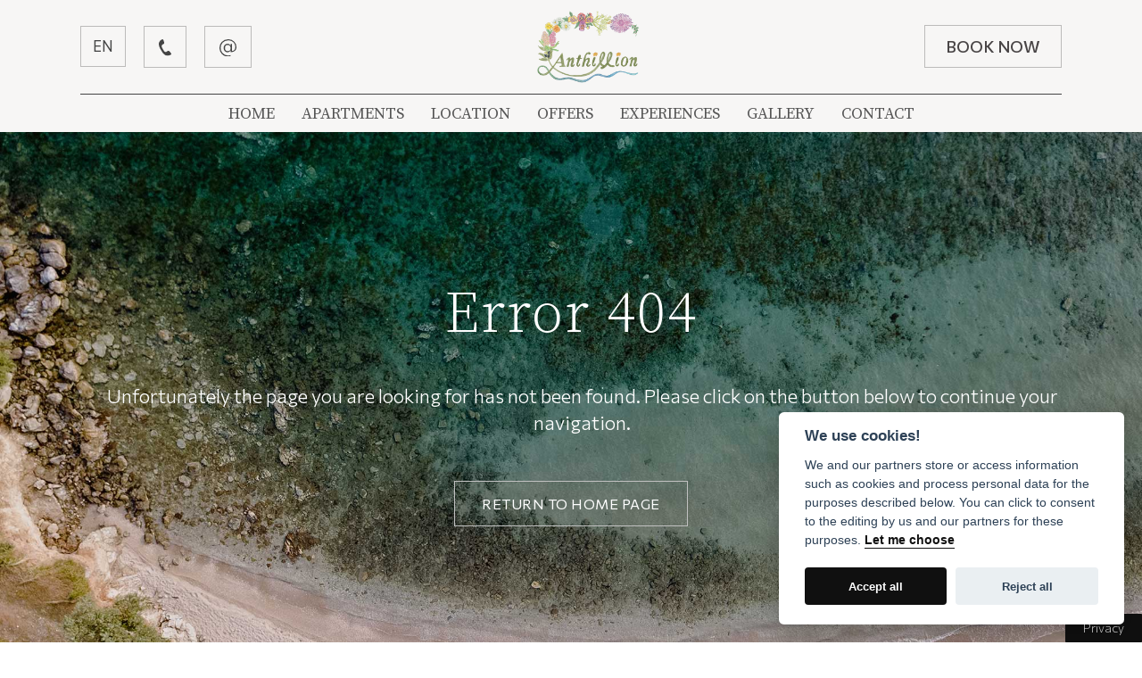

--- FILE ---
content_type: text/html; charset=UTF-8
request_url: https://www.anthillion.com/booking-policy/
body_size: 8082
content:
<!DOCTYPE html>
<!--[if lt IE 7 ]><html class="ie ie6" lang="en"> <![endif]-->
<!--[if IE 7 ]><html class="ie ie7" lang="en"> <![endif]-->
<!--[if IE 8 ]><html class="ie ie8" lang="en"> <![endif]-->
<!--[if (gte IE 9)|!(IE)]><!--><html lang="en" xmlns:fb="http://ogp.me/ns/fb#"> <!--<![endif]-->
<head>

	<!-- Basic Page Needs
  ================================================== -->
	<meta http-equiv="Content-Type" content="text/html; charset=UTF-8" />
	<title>Controller class Booking-policyController could not be found. Anthillion Villa | Lefokastro Pelion</title>	
	
	<!-- Basic Metas
	================================================== -->		
		
	<meta name="viewport" content="width=device-width, initial-scale=1, maximum-scale=1"/>
	<meta name="author" content="Anthillion Villa | Lefokastro Pelion" />
	<meta name="geo.position" content="39.25565629676929, 23.17690392105255" />
	<meta name="geo.placename" content="Lefokastro, South Pelion, Greece" />
	<meta name="geo.region" content="el-gr" />
	<meta name="DC.title" lang="el" content="Anthillion Villa | Lefokastro Pelion" />
	<meta name="DC.creator" content="Wapp - development house" />
	<meta name="p:domain_verify" content="a4932610ff0d6570ce44c19c4418ace4" />
	
	<!-- CMS Init
	================================================== -->
	<base href="https://www.anthillion.com/">
<script type="text/javascript">
//<![CDATA[
var baseUrl = '/';
//]]>
</script><link href="https://www.anthillion.com/" rel="alternate" hreflang="x-default"/><link href="https://www.anthillion.com/" rel="alternate" hreflang="en"/><link href="https://www.anthillion.com/el" rel="alternate" hreflang="el"/>
	<!-- CSS
	================================================== -->
	<link rel="stylesheet" type="text/css" href="/css/bootstrap.min.css"/><link rel="stylesheet" type="text/css" href="/css/fontawesome_5.12.1/css/all.css"/><link rel="stylesheet" type="text/css" href="/css/style.css"/><link rel="stylesheet" type="text/css" href="/css/aos.css"/><link rel="stylesheet" type="text/css" href="/css/swiper.4.4.2.min.css"/><link rel="stylesheet" type="text/css" href="/css/swiper_style.css"/>
	<link rel="stylesheet" href="css/aos2.css">

	<!-- Favicons
	================================================== -->
	
	<link rel="apple-touch-icon" sizes="180x180" href="/img/fav/apple-touch-icon.png">
	<link rel="icon" type="image/png" sizes="32x32" href="/img/fav/favicon-32x32.png">
	<link rel="icon" type="image/png" sizes="16x16" href="/img/fav/favicon-16x16.png">
	<link rel="manifest" href="/img/fav/site.webmanifest">
	<meta name="msapplication-TileColor" content="#da532c">
	<meta name="theme-color" content="#ffffff">
	
	<!-- Scripts
	================================================== -->
		
	<!--[if lt IE 9]>
		<script src="http://html5shim.googlecode.com/svn/trunk/html5.js"></script>
	<![endif]-->	
	
	
<!-- Google tag (gtag.js) -->
<script async src="https://www.googletagmanager.com/gtag/js?id=G-2TM0DZYEPE"></script>
<script>
  window.dataLayer = window.dataLayer || [];
  function gtag(){dataLayer.push(arguments);}
  gtag('js', new Date());

function getCookie(name) {
		var cookies = document.cookie.split(';');
		for (var i = 0; i < cookies.length; i++) {
			var cookie = cookies[i].trim();
			if (cookie.startsWith(name + '=')) {
				return cookie.substring(name.length + 1);
			}
		}
		return null;
	}
	var consentCookie = JSON.parse(getCookie('cookie_anthillion'));
	var gtag_options = {
		'ad_storage': (consentCookie && consentCookie.level.indexOf('targeting') > -1)?'granted':'denied', //or granted
		'analytics_storage': (consentCookie && consentCookie.level.indexOf('analytics') > -1)?'granted':'denied',
		'ad_user_data': (consentCookie && consentCookie.level.indexOf('targeting') > -1)?'granted':'denied',
		'ad_personalization': (consentCookie && consentCookie.level.indexOf('targeting') > -1)?'granted':'denied',
		'functionality_storage': (consentCookie && consentCookie.level.indexOf('necessary') > -1)?'granted':'denied', //or granted
		'personalization_storage': (consentCookie && consentCookie.level.indexOf('necessary') > -1)?'granted':'denied',
		'security_storage': (consentCookie && consentCookie.level.indexOf('necessary') > -1)?'granted':'denied'
	};
	//console.log('gtag_options.ad_storage', gtag_options.ad_storage)
        gtag('set', 'url_passthrough', true);
	if(gtag_options.ad_storage== 'denied') {	
		gtag('set', 'ads_data_redaction', true);
	}
	gtag('consent', 'default', gtag_options);

  gtag('config', 'G-2TM0DZYEPE');
</script><!-- Google tag (gtag.js) -->
<script async src="https://www.googletagmanager.com/gtag/js?id=AW-11085662525"></script>
<script>
  window.dataLayer = window.dataLayer || [];
  function gtag(){dataLayer.push(arguments);}
  gtag('js', new Date());

  gtag('config', 'AW-11085662525');
</script>
<!-- Event snippet for Click on Book Now conversion page
In your html page, add the snippet and call gtag_report_conversion when someone clicks on the chosen link or button. -->
<script>
function gtag_report_conversion(url) {
  var callback = function () {
    if (typeof(url) != 'undefined') {
      window.location = url;
    }
  };
  gtag('event', 'conversion', {
      'send_to': 'AW-11085662525/PQsUCL3A-7waEL2Sh6Yp',
      'event_callback': callback
  });
  return false;
}
</script>


</head>
<body>
	<button type="button" class="styled_btn" data-cc="c-settings">Privacy</button>

<div class="header_wrapper" id="fixedHeader">
	<div class="header" >
		<a href="https://www.traveldataservice.de/booking2.php?propid=33472" class="book_mob" title="BOOK NOW" target="_blank">BOOK NOW</a>		<div class="top_info">
			<div class="top_info_left">
				<div id="lang_info">
					<div class="languages">
	
			<a href="/booking-policy" class="selected_lang">EN<span class='caret'></span></a>					  
	
	
	<div class="languages_menu">
						<a href="/booking-policy">EN</a>						<a href="/el/booking-policy">ΕΛ</a>			  
	</div>
</div>	
				</div>	
				<div id="top_phones" >
					<div class = "phones">
						<a><span><img src="/img/layout/phone_header.svg" alt=""/></span></a>
						<div class = "phones_menu">
							<a href="tel:+306932426117">+30 693 242 6117</a>
							<a href="tel:+306936729490">+30 693 672 9490</a>
						</div>
					</div>
				</div>
				<div id="top_mail">
					<a href="mailto:info@anthillion.com"><span><img src="/img/layout/mail_header.svg" alt=""/></span></a>
				</div>
			</div>
					
			<div id="logo">
				<a href="/" title="Βίλλα Ανθύλλιον | Λεφόκαστρο Πήλιον">Βίλλα Ανθύλλιον | Λεφόκαστρο Πήλιον</a>			</div>
			
			<div class="top_info_right">
				<a href="#" class="open_menu" onclick="return false;"><img src="/img/layout/menu.svg" class="white_menu" alt="Anthillion Villa"/></a>
				<a href="#" class="close_menu" onclick="return false;">CLOSE</a>
				<a href="https://www.traveldataservice.de/booking2.php?propid=33472 " class="book" title="BOOK NOW" target="_blank">BOOK NOW</a>			</div>
		</div>
		<div class="clear"></div>

		<div id="menu">
			<ul class="menu">								
				<li><a href="/" title="HOME">HOME</a></li>
				<li class = "rooms-trigger-menu"><a href="/villas" title="APARTMENTS">APARTMENTS</a>																					<div class="dropdown_rooms_menu">
								<ul>
																			<li><a href="/villas/pansedes" title="Pansedes">Pansedes</a></li>
																			<li><a href="/villas/margarites" title="Margarites">Margarites</a></li>
																			<li><a href="/villas/anemoni" title="Anemoni">Anemoni</a></li>
																			<li><a href="/villas/krinos" title="Krinos">Krinos</a></li>
																			<li><a href="/villas/zouboulia" title="Zoumboulia">Zoumboulia</a></li>
																	</ul>
							</div>
													</li>				
				<li><a href="/location" title="LOCATION">LOCATION</a></li>		
				<li><a href="/offers" title="OFFERS">OFFERS</a></li>	
				<li class = "experience-trigger-menu"><a href="/activities" title="EXPERIENCES">EXPERIENCES</a>				<div class = "dropdown_experience_menu">
					<ul>
						<li><a href="/beaches" title="Beaches">Beaches</a></li>
						<li><a href="/sights" title="Excursions">Excursions</a></li>
						<li><a href="/experiences" title="Activities">Activities</a></li>
					</ul>
				</div>
			
			
				</li>
				<li><a href="/gallery" title="GALLERY">GALLERY</a></li>	
				<li><a href="/contact" title="CONTACT">CONTACT</a></li>
			</ul>
		</div>
					
		<div class="responsive_menu">
			<div class="responsive_menu_container">			
				<div class="col-xs-6">
					<ul class="menu_half">								
						<li><a href="/" title="Αρχική">HOME</a></li>
						<li><a class="rooms-trigger" href="#" onclick="return false;">APARTMENTS</a>
																					<div class="dropdown_rooms">
								<ul>
																			<li><a href="/villas/pansedes" title="Pansedes">Pansedes</a></li>
																			<li><a href="/villas/margarites" title="Margarites">Margarites</a></li>
																			<li><a href="/villas/anemoni" title="Anemoni">Anemoni</a></li>
																			<li><a href="/villas/krinos" title="Krinos">Krinos</a></li>
																			<li><a href="/villas/zouboulia" title="Zoumboulia">Zoumboulia</a></li>
																		<li class="first"><a href="/villas" title="All rooms">ALL ROOMS</a></li>
								</ul>
							</div>
													</li>
						<li><a href="/location" title="LOCATION">LOCATION</a></li>	
						<li><a href="/offers" title="OFFERS">OFFERS</a></li>	
						<li><a href="/activities" title="EXPERIENCES">EXPERIENCES</a></li>
						<li><a href="/gallery" title="Gallery">GALLERY</a></li>	
						<li><a href="/contact" title="Contact">CONTACT</a></li>
					</ul>
				</div>
				<div class="col-xs-6">
					<div class="contact_menu">		
						<div class="contact_menu_container">
							<ul>	
								<li>Lefokastro, South Pelion, 370 06</li>
								<li><a href="tel:+306932426117" class="phone_sec">+30 693 2426 117</a></li>
								<li><a href="tel:+306936729490">+30 693 6729 490</a></li>
								<li><a href="mailto:info@anthillion.com">info@anthillion.com</a></li>								
							</ul>
						</div>	
						<div class="footer_social">
							<a href="https://www.facebook.com/Anthyllion" target="_blank" rel="nofollow"><img src="/img/layout/facebook_menu.svg" alt="Anthillion Villa on Facebook"/></a>
							<a href="https://www.instagram.com" target="_blank" rel="nofollow"><img src="/img/layout/instagram_menu.svg" class="instagram" alt="Anthillion Villa on Instagram"/></a>
						</div>	
					</div>	
					<img src="/img/layout/graphic_1.svg" class="menu_graphic" alt=""/>	
				</div>			
			</div>	
		</div>
		<div class="clear"></div>	
	</div>
</div>

<div id="content"> 	
	<div id="ajaxcontent">
		<div class="container-fluid no-padding page_heading_image" style="background-image:url(/img/layout/404.jpg)">		
	<!-- <div class="page_heading_shadow"></div>	 -->
	<div class="home_header_content">
		<div class = "container">
			<div class = "row">
				<div class = "con-er">
				<div class = "col-xs-12 col-sm-12 col-md-12">
					<h1 class = "tit-er">Error 404</h1>
				</div>
				<div class = "col-xs-12 col-sm-12 col-md-12">
					<div class = "tex-er">
						Unfortunately the page you are looking for has not been found. Please click on the button below to continue your navigation.					</div>
				</div>
				</div>
				<div class = "col-xs-12 col-sm-12 col-md-12">
					<div class="btn-er"><a href="/" class="more">RETURN TO HOME PAGE</a></div>
				</div>	
			</div>
		</div>
	</div>
</div>
	</div>		
	<div class="clear"></div>		             
</div>
<div class="clear"></div>

<div class="container-fluid padd_prefooter">
	<div class="row">				
		<div class="col-md-2 col-lg-3 no-padding">
			<div class="logo_bg_footer">
				<a href="/" title="Βίλλα Ανθύλλιον | Λεφόκαστρο Πήλιον"><img src="/img/layout/logo.png" class="footer_logo" alt="Anthillion Villa"/></a>				<div class="footer_social">
					<a href="https://www.facebook.com/Anthyllion" target="_blank" rel="nofollow"><img src="/img/layout/facebook.svg" alt="Anthillion Villa on Facebook"/></a>
					<a href="https://www.instagram.com" target="_blank" rel="nofollow"><img src="/img/layout/instagram.svg" class="instagram" alt="Anthillion Villa on Instagram"/></a>
				</div>
			</div>
		</div>
		<div class="col-md-10 col-lg-9 no-padding">
			<div class="footer_wrapper">
				<div class="footer_desktop">
					<div class="col-xs-12 col-sm-5 col-md-3 footer_box_container half center-767">
						<div class="footer_box">
							<h6>CONTACT</h6>
							<p><img src="/img/layout/location.svg" class="footer_first_img" alt=""/>Lefokastro, South Pelion, 370 06</p>
							<p><img src="/img/layout/phone.svg" alt=""/><a href="tel:+306932426117">+30 693 2426 117</a><br/><a href="tel:+306936729490" class="phone_sec">+30 693 6729 490 </a></p>
							<p><img src="/img/layout/mail.svg" alt=""/><a href="mailto:info@anthillion.com">info@anthillion.com</a></p>
						</div>
					</div>			
					<div class="col-xs-6 col-sm-4 col-md-2 footer_box_container">
						<div class="footer_box">
							<h6>APARTMENTS</h6>
																															<p><a href="/villas/pansedes" title="Pansedes">Pansedes</a></p>
																	<p><a href="/villas/margarites" title="Margarites">Margarites</a></p>
																	<p><a href="/villas/anemoni" title="Anemoni">Anemoni</a></p>
																	<p><a href="/villas/krinos" title="Krinos">Krinos</a></p>
																	<p><a href="/villas/zouboulia" title="Zoumboulia">Zoumboulia</a></p>
																					</div>
					</div>			
					<div class="col-xs-6 col-sm-3 col-md-3 footer_box_container">
						<div class="footer_box">
							<h6>INFORMATION</h6>
							<p><a href="/location" title="Location">Location</a></p>
							<p><a href="/activities" title="Experiences">Experiences</a></p>
							<p><a href="/gallery" title="Gallery">Gallery</a></p>
							<p><a href="/contact" title="Contact">Contact</a></p>
						</div>
					</div>
				</div>

				<div class="footer_mobile">
					<div class="container">
	<div class="row footer_mobile_flex">
		<div class="col-xs-12 col-sm-12">
			<div class="footer_box">
				<p class="footer_heading"><a class="links-triggerOne" href="#" onclick="return false;">CONTACT</a>
					<div class="dropdown_links one">
						<p><img src="/img/layout/location.svg" class="footer_first_img" alt=""/>Lefokastro, South Pelion, 370 06</p>
						<p><img src="/img/layout/phone.svg" alt=""/><a href="tel:+306932426117">+30 693 2426 117</a><br/><a href="tel:+306936729490" class="phone_sec">+30 693 672 9490 </a></p>
						<p><img src="/img/layout/mail.svg" alt=""/><a href="mailto:info@anthillion.com">info@anthillion.com</a><br/><a href="mailto:reservations@anthillion.com" class="mail_sec">reservations@anthillion.com</a></p>
					</div>
				</p>
			</div>
		</div>
			
		<div class="col-xs-12 col-sm-12">
			<div class="footer_box">
				<p class="footer_heading"><a class="links-triggerTwo" href="#" onclick="return false;">APARTMENTS</a>
					<div class="dropdown_links two">
                   																							<p><a href="/villas/pansedes" title="Pansedes">Pansedes</a></p>
															<p><a href="/villas/margarites" title="Margarites">Margarites</a></p>
															<p><a href="/villas/anemoni" title="Anemoni">Anemoni</a></p>
															<p><a href="/villas/krinos" title="Krinos">Krinos</a></p>
															<p><a href="/villas/zouboulia" title="Zoumboulia">Zoumboulia</a></p>
																		</div>
				</p>
			</div>
		</div>
        <div class="col-xs-12 col-sm-12">
            <div class="footer_box">
                <p class="footer_heading"><a class="links-triggerThree" href="#" onclick="return false;">INFORMATION</a>
					<div class="dropdown_links three">
						<p><a href="/location" title="Location">Location</a></p>
						<p><a href="/activities" title="Experiences">Experiences</a></p>
						<p><a href="/gallery" title="Gallery">Gallery</a></p>
						<p><a href="/contact" title="Contact">Contact</a></p>
					</div>
				</p>
			</div>
		</div>

		<div class="clear"></div>
	</div>
</div>
				</div>

				<div class="col-xs-12 col-sm-12 col-md-3 footer_box_container">
					<div class="footer_box last">
						<h6>NEWSLETTER</h6>
						<p class="newsletter_subtitle">Subscribe to see our offers and our latest news.</p>
						<div class="newsletter-input">
							<form action="/newsletter" id="newsletter" method="post" accept-charset="utf-8"><div style="display:none;"><input type="hidden" name="_method" value="POST"/></div><div class="input text"><input name="data[NewsletterSignup][Email]" placeholder="Email" class="required" type="text" id="NewsletterSignupEmail"/></div><div class="submit"><input class="registerbtn" type="submit" value="SUBSCRIBE"/></div></form>						</div>
					</div>
				</div>
			</div>
			<div class="copyright_wrapper">
				<div class="row">
					<div class="col-xs-12 col-sm-10 col-md-11 no-padding">	
						<div class="copyright">
							Anthillion Villa | Lefokastro Pelion, Copyright © 2026, All rights reserved.
						</div>
						<div class="copyright_menu">
							<p><a href="/policy" title="Privacy Policy">Privacy Policy</a></p>
							<p><a href="/cookies" title="Cookies Policy">Cookies Policy</a></p>
							<p class="last"><a href="/reservations-cancel" title="Bookings & Cancellations">Bookings & Cancellations</a></p>
						</div>
					</div>
					<div class="col-xs-12 col-sm-2 col-md-1">
						<div id="wapp"><a href="http://www.wapp.gr" target="_blank" title="Wapp - Κατασκευή Ιστοσελίδων - Ηλεκτρονικών Καταστημάτων - Διαδικτυακών Εφαρμογών">Wapp - Κατασκευή ιστοσελίδων - Κατασκευή ηλεκτρονικού καταστήματος</a></div>
					</div>
				</div>
			</div>
		</div>
	</div>
</div>

<script type="text/javascript" src="/js/packed/37f3dc001238ff95506af7a1e89916f8_1711713898.js"></script><script type="text/javascript">
//<![CDATA[
$(document).ready(function() { 	
	
	$('.selected_lang').click(function(e){					
		$('.languages_menu').toggleClass('active');	  
		e.preventDefault();
	});	

		$('.phones').click(function(e){					
		$('.phones_menu').toggleClass('active');	  
	});	

	$('#close_reviews').on('click',function(){
		$('#show_reviews').fadeOut('slow');
	});
	
	$('.open_menu').click(function(e){					
		$('.responsive_menu').toggleClass('active');
		$('.open_menu').toggleClass('inactive');
		$('.close_menu').addClass('active');
		$('body').addClass('no_scroll');  
		e.preventDefault();
	});	

	$('.close_menu').click(function(e){						
		$('.responsive_menu').toggleClass('active');
		$('.open_menu').removeClass('inactive');
		$('.close_menu').removeClass('active');	  
		$('body').removeClass('no_scroll'); 	  
		e.preventDefault();
	});		
	
	$.scrollUp({
		scrollText: '&#8593;'
		,scrollTitle: 'Back to Top'
		,zIndex: 998
	});	

	$('.links-triggerOne').click(function(){
        event.preventDefault();
        $('.one').toggleClass('active');
    });

	$('.links-triggerTwo').click(function(){
        event.preventDefault();
        $('.two').toggleClass('active');
    });

	$('.links-triggerThree').click(function(){
        event.preventDefault();
        $('.three').toggleClass('active');
    });

	$('.trigger-level1').click(function(){
        event.preventDefault();
        $('.dropdown_level1').toggleClass('active');
    });

	$('.trigger-level2').click(function(){
        event.preventDefault();
        $('.dropdown_level2').toggleClass('active');
    });

	$('.trigger-level3').click(function(){
        event.preventDefault();
        $('.dropdown_level3').toggleClass('active');
    });

	$('.rooms-trigger').click(function(){
        event.preventDefault();
        $('.dropdown_rooms').toggleClass('active');
    });
	
	$('.book').click(function(){
        gtag_report_conversion();        
    });
	$('.book_mob').click(function(){
        gtag_report_conversion();        
    });
});	


var headerHeight = document.getElementById('fixedHeader').clientHeight;
	$(window).scroll(function () {
	var scrollh = $(this).scrollTop();
	//console.log(headerHeight);
	let hHeight = headerHeight;
	
	if (scrollh < headerHeight) {
		$("#fixedHeader").removeClass('sticky');
		document.getElementById("ajaxcontent").style.paddingTop = "0px";
	} else if(scrollh > headerHeight) {
		$("#fixedHeader").addClass('sticky');
		document.getElementById("ajaxcontent").style.paddingTop = hHeight + "px";

	}

});

//]]>
</script><script type="text/javascript">
//<![CDATA[


var cc = initCookieConsent();


var cookie = '🍪';

// run plugin with config object
cc.run({
    current_lang : 'en',
    autoclear_cookies : true,                   // default: false
    theme_css: 'js/cookie-consent/cookieconsent.css',  
    cookie_name: 'cookie_anthillion',             // default: 'cc_cookie'
    cookie_expiration : 365,                    // default: 182
    page_scripts: true,                         // default: false 
    
    //auto_language : true,                   // default: false
    // autorun : true,                          // default: true
    // delay : 0,                               // default: 0
    // force_consent: false,
    // hide_from_bots: false,                   // default: false
    // remove_cookie_tables: false              // default: false
    // cookie_domain: location.hostname,        // default: current domain
    // cookie_path: "/",                        // default: root
    // cookie_same_site: "Lax",
    // use_rfc_cookie: false,                   // default: false
    // revision: 0,                             // default: 0

    gui_options : {
        consent_modal : {
            layout : 'box',                     // box,cloud,bar
            position : 'bottom right',         // bottom,middle,top + left,right,center
            transition : 'slide'                // zoom,slide
        },
        settings_modal : {
            layout : 'box',                 // box,bar
            // position: 'left',            // right,left (available only if bar layout selected)
            transition : 'slide'            // zoom,slide
        }
    },

    onAccept: function(cookie){
        console.log("onAccept fired ...");
        
        // delete line below
        typeof doDemoThings === 'function' && doDemoThings(cookie);
    },

	onChange: function(cookie, changed_preferences){
		console.log("onChange fired ...");

		// If analytics category's status was changed ...
		if(changed_preferences.indexOf('analytics') > -1){

			// If analytics category is disabled ...
			if(!cc.allowedCategory('analytics')){

				// Disable gtag ...
				console.log("disabling gtag")
				window.dataLayer = window.dataLayer || [];
				function gtag() { dataLayer.push(arguments); }
				gtag('consent', 'default', {
					'analytics_storage': 'denied'
				});
				gtag('consent', 'update', {
					'analytics_storage': 'denied'
				});
			}else{
				window.dataLayer = window.dataLayer || [];
				function gtag() { dataLayer.push(arguments); }
				gtag('consent', 'update', {
					'analytics_storage': 'granted'
				});
			}
		}
		if(changed_preferences.indexOf('targeting') > -1){

			// If targeting category is disabled ...
			if(!cc.allowedCategory('targeting')){

				// Disable gtag ...
				console.log("disabling gtag ads")
				window.dataLayer = window.dataLayer || [];
				function gtag() { dataLayer.push(arguments); }
				gtag('consent', 'default', {
					'ad_storage': 'denied',
					'ad_user_data': 'denied',
					'ad_personalization': 'denied'
				});
				gtag('consent', 'update', {
					'ad_storage': 'denied',
					'ad_user_data': 'denied',
					'ad_personalization': 'denied'
				});
			}else{
				window.dataLayer = window.dataLayer || [];
				function gtag() { dataLayer.push(arguments); }
				gtag('consent', 'update', {
					'ad_storage': 'granted',
					'ad_user_data': 'granted',
					'ad_personalization': 'granted'
				});
			}
		}

		if(changed_preferences.indexOf('necessary') > -1){

			// If necessary category is disabled ...
			if(!cc.allowedCategory('necessary')){

				// Disable gtag ...
				console.log("disabling gtag ads")
				window.dataLayer = window.dataLayer || [];
				function gtag() { dataLayer.push(arguments); }
				gtag('consent', 'default', {
					'functionality_storage': 'denied',
					'personalization_storage': 'denied',
					'security_storage': 'denied'
				});
				gtag('consent', 'update', {
					'functionality_storage': 'denied',
					'personalization_storage': 'denied',
					'security_storage': 'denied'
				});
			}else{
				window.dataLayer = window.dataLayer || [];
				function gtag() { dataLayer.push(arguments); }
				gtag('consent', 'update', {
					'functionality_storage': 'granted',
					'personalization_storage': 'granted',
					'security_storage': 'granted'
				});
			}
		}
		
		// delete line below
		typeof doDemoThings === 'function' && doDemoThings(cookie);
	},

    languages : {
        'en' : {
            consent_modal : {
                title :  " We use cookies!",
                description :  'We and our partners store or access information such as cookies and process personal data for the purposes described below. You can click to consent to the editing by us and our partners for these purposes. <button type="button" data-cc="c-settings" class="cc-link">Let me choose</button>',
                primary_btn: {
                    text: 'Accept all',
                    role: 'accept_all'				//'accept_selected' or 'accept_all'
                },
                secondary_btn: {
                    text : 'Reject all',
                    role : 'accept_necessary'		//'settings' or 'accept_necessary'
                }
            },
            settings_modal : {
                title : "anthillion.com",
                save_settings_btn : "Save settings",
                accept_all_btn : "Accept all",
                reject_all_btn: "Reject all",
                close_btn_label: "Close",
                cookie_table_headers : [
                    {col1: "Name" }, 
                    {col2: "Domain" }, 
                    {col3: "Expiration" }, 
                    {col4: "Description" }
                ],
                blocks : [
                    {
                        title : "Cookie usage",
                        description: 'We and our partners store or access information on devices such as cookies and process personal data, such as unique identifiers and standard information sent by a device for the purposes described below.'
                    },{
                        title : "Strictly necessary cookies",
                        description: 'These cookies are essential for the proper functioning of my website. Without these cookies, the website would not work properly',
                        toggle : {
                            value : 'necessary',
                            enabled : true,
                            readonly: false							//cookie categories with readonly=true are all treated as "necessary cookies"
                        }
                    },{
                        title : "Performance and Analytics cookies",
                        description: 'These cookies allow the website to remember the choices you have made in the past',
                        toggle : {
                            value : 'analytics',	//there are no default categories => you specify them
                            enabled : false,
                            readonly: false
                        },
                        cookie_table: [
                            {
                                col1: '^_ga',
                                col2: 'google.com',
                                col3: '2 years',
                                col4: 'description ...' ,
                                is_regex: true
                            },
                            {
                                col1: '_gid',
                                col2: 'google.com',
                                col3: '1 day',
                                col4: 'description ...' ,
                            }
                        ]
                    },{
                        title : "Advertisement and Targeting cookies",
                        description: 'These cookies collect information about how you use the website, which pages you visited and which links you clicked on. All of the data is anonymized and cannot be used to identify you',
                        toggle : {
                            value : 'targeting',
                            enabled : false,
                            readonly: false
                        }
                    },{
                        title : "More information",
                        description: 'For any queries in relation to my policy on cookies and your choices, please <a class="cc-link" href="en/pages/contact">contact us</a>.',
                    }
                ]
            }
        },
        'el' : {
            consent_modal : {
                title : " Χρησιμοποιούμε cookies!",
                description :  'Εμείς και οι συνεργάτες μας αποθηκεύουμε ή έχουμε πρόσβαση σε πληροφορίες, όπως cookies και επεξεργαζόμαστε προσωπικά δεδομένα. Μπορείτε να κάνετε κλικ για να συναινέσετε στην επεξεργασία τους. <button type="button" data-cc="c-settings" class="cc-link">Περισσότερες επιλογές</button>',
                primary_btn: {
                    text: 'Αποδοχή όλων',
                    role: 'accept_all'				//'accept_selected' or 'accept_all'
                },
                secondary_btn: {
                    text : 'Απόρριψη όλων',
                    role : 'accept_necessary'		//'settings' or 'accept_necessary'
                }
            },
            settings_modal : {
				title : "anthillion.com",
                save_settings_btn : "Αποθήκευση ρυθμίσεων",
                accept_all_btn : "Αποδοχή όλων",
                reject_all_btn: "Απόρριψη όλων",
                close_btn_label: "Κλείσιμο",
                cookie_table_headers : [
                    {col1: "Όνομα" }, 
                    {col2: "Ιστότοπος" }, 
                    {col3: "Λήξη" }, 
                    {col4: "Περιγραφή" }
                ],
                blocks : [
                    {
                        title : "Χρήση cookies",
                        description: 'Εμείς και οι συνεργάτες μας αποθηκεύουμε ή έχουμε πρόσβαση σε πληροφορίες σε συσκευές, όπως cookies και επεξεργαζόμαστε προσωπικά δεδομένα, όπως μοναδικά αναγνωριστικά και τυπικές πληροφορίες που αποστέλλονται από μια συσκευή για τους σκοπούς που περιγράφονται παρακάτω.'
                    },{
                        title : "Αυστηρώς τα απαραίτητα cookies",
                        description: 'Αυτά τα cookies είναι απαραίτητα για τη σωστή λειτουργία του ιστότοπού μας. Χωρίς αυτά τα cookies, ο ιστότοπος δεν θα λειτουργούσε σωστά',
                        toggle : {
                            value : 'necessary',
                            enabled : true,
                            readonly: false							//cookie categories with readonly=true are all treated as "necessary cookies"
                        }
                    },{
                        title : "Cookies απόδοσης και Analytics",
                        description: 'Αυτά τα cookies επιτρέπουν στον ιστότοπο να θυμάται τις επιλογές που έχετε κάνει στο παρελθόν',
                        toggle : {
                            value : 'analytics',	//there are no default categories => you specify them
                            enabled : false,
                            readonly: false
                        },
                        cookie_table: [
                            {
                                col1: '^_ga',
                                col2: 'google.com',
                                col3: '2 years',
                                col4: 'description ...' ,
                                is_regex: true
                            },
                            {
                                col1: '_gid',
                                col2: 'google.com',
                                col3: '1 day',
                                col4: 'description ...' ,
                            }
                        ]
                    },{
                        title : "Cookies διαφήμισης και στόχευσης",
                        description: 'Αυτά τα cookie συλλέγουν πληροφορίες σχετικά με τον τρόπο χρήσης του ιστότοπου, ποιες σελίδες επισκεφτήκατε και σε ποιους συνδέσμους κάνατε κλικ. Όλα τα δεδομένα είναι ανώνυμα και δεν μπορούν να χρησιμοποιηθούν για την ταυτοποίησή σας.',
                        toggle : {
                            value : 'targeting',
                            enabled : false,
                            readonly: false
                        }
                    },{
                        title : "Περισσότερες πληροφορίες",
                        description: 'Για τυχόν απορίες σχετικά με την πολιτική μας σχετικά με τα cookies και τις επιλογές σας, παρακαλώ <a class="cc-link" href="pages/contact">επικοινωνήστε μαζί μας</a>.',
                    }
                ]
            }
        }
    }
});


//]]>
</script>	

</body>
</html>

--- FILE ---
content_type: text/css
request_url: https://www.anthillion.com/css/style.css
body_size: 29859
content:
@import url('https://fonts.googleapis.com/css2?family=Source+Serif+Pro:ital,wght@0,200;0,300;0,400;0,600;1,200;1,300;1,400;1,600&display=swap');
@import url('https://fonts.googleapis.com/css2?family=Commissioner:wght@100;200;300;400;500;600&display=swap');

html, body, div, span, applet, object, iframe, h1, h2, h3, h4, h5, h6, p, blockquote, pre, a, abbr, acronym, address, big, cite, code, del, dfn, em, font, img, ins, kbd, q, s, samp, small, strike, strong, sub, tt, var, dl, dt, dd, ol, ul, li, fieldset, form, label, legend, table, caption, tbody, tfoot, thead, tr, th, td { margin: 0px; padding: 0px; border: 0px none; outline: 0px none; font-weight: inherit; font-style: inherit; font-size: 100%; font-family: inherit;}
:focus { outline: 0px none; }
ol, ul { list-style: none outside none; }
strong{font-weight:500;}
a{color:#3D3D3B;text-decoration:none;}
a:hover{color:#000;text-decoration:none;}
.clear{clear:both;}

html, body {
	position: relative;
	height: 100%;
}
body {
	background: #fff;
	font-family: 'Commissioner', sans-serif;
	font-size: 14px;
	line-height:20px;
	color:#3D3D3B;
	margin:0;
	padding:0;
	transition: all 0.5s ease-in 0s;  
	overflow-x:hidden;
}
html {
	scroll-behavior: smooth;
  }
body.change-bg-white-complete { background: #fff; transition: all 0.5s ease-in 0s;   }
body.change-bg-beige-complete { background: #ebeced; transition: all 0.5s ease-in 0s;   }
body.change-bg-grey-complete { background: #d5deda; transition: all 0.5s ease-in 0s;   }

.no_scroll {
	overflow: hidden;
}

.m-t-10{
	margin-top: 10px;	
}
.m-t-20{
	margin-top: 20px;	
}
.m-t-40{
	margin-top: 40px;	
}
.m-t-60{
	margin-top: 60px;	
}
.m-t-100{
	margin-top: 100px;	
}
.p-b-220 {
	padding-bottom: 220px!important;
	overflow: visible!important;
}
.mar-top_neg{
	margin-top:-50px;
}
.padd{
	padding-top: 70px;
	padding-bottom: 70px;
	overflow:hidden;
	position:relative;
}

.no-padding {
	padding-left: 0px;
	padding-right: 0px;
}

.padd_contact {
	padding-top: 120px;
}

.padd_small{
	padding-top: 40px;
	padding-bottom: 40px;	
}
.padd_top{
	padding-top: 70px;
	padding-bottom: 0px;	
}
.padd_big {
	padding-top: 100px;
	padding-bottom: 100px;
}

.padd_first {
	padding-top: 70px;
	padding-bottom: 120px;
}

.padd_bottom{
	padding-top: 50px;
    padding-bottom: 150px;	
	overflow: hidden;
}
.container-fluid.no-padd{
	padding-top: 0px;
	padding-bottom: 0px;
}
.img-responsive{
	width: 100%;
}

hr {
    margin-top: 50px;
    margin-bottom: 40px;
}
.row_half{margin-left:0px;margin-right:0px;}
.no-gutter > [class*='col-'],  .no-gutter .row > [class*='col-'] {
    padding-right:0;
    padding-left:0;
}
.no-margin.row {
    margin-right:0;
    margin-left:0;
}

.overflow {
	overflow: hidden;
}

.visible {
	overflow: visible!important;
}

.no-margin.row  [class^="col-"],
.no-margin.row  [class*=" col-"] {
  padding-right: 0;
  padding-left: 0;
  position: relative;
}

.container-fluid.no-padding{
	padding-left:0px;
	padding-right:0px;
	overflow: hidden;
}

.grey_bg{
	background: #F4F3F2;
    position: relative;
    display: block;
    overflow: hidden;
}
.white_bg{ background: #fff;}
.grey_upper{background:#f7f7f7;padding-bottom:110px;border-bottom:1px solid #eee}
.shrinkIt{font-size:21px !important;}

.styled_btn{
	position: fixed;
    right: 0px;
    bottom: 0px;
    /* width: 100px; */
    /* height: 100px; */
    z-index: 999;
    border-radius: 0px;
    background: #101010;
    color: white;
    border: none;
    border: 1px solid #101010;
    padding: 6px;
    font-weight: 200;
    padding: 5px 19px;
    border-top-left-radius: 5px;
}
/* ============== REVIEWS =================== */

#show_reviews {
	position: fixed;
    z-index: 99;
    display: block;
    width: 200px;
    height: auto;
    bottom: 25px;
    left: 25px;
	background: #fff;
    border: 1px solid #889566;
    color: #333;
    padding: 20px 20px 10px 20px;
    text-align: center;
    transition: all .4s ease-out;
}
  
#show_reviews a span.hide_text{
	display:none;
}
  
#show_reviews:hover{ 
	color:#f90;  
	transition: all .4s ease-out;
}

#show_reviews i{   
	font-size:40px; 
	margin-bottom:10px;   
}

#show_reviews p{   
	font-size:16px; 
	margin: 0;  
}
  
#show_reviews .close_reviews {
	position: absolute;
    width: 30px;
    height: 30px;
    background: #889566;
    top: -10px;
    font-size: 18px;
    left: -10px;
    padding-top: 1px;
    border-radius: 50%;
    color: #fff;
    z-index: 10000;
    cursor: pointer;
    border: 1px solid #02020247;
}

.review_box {
	text-align: center;
	border-bottom: 1px solid #889566;
	padding-bottom: 3px;
}

.review_box.last {
	border-bottom: none;
	padding-top: 12px;
}

.review_box p {
    padding: 10px 0;
    margin-bottom: 0;
	color: #444;
	font-weight: 300;
}

.review_box p span {
	font-size: 22px;
    line-height: normal;
    font-weight: 400;
}

.review_box p span.sec {
	font-size: 16px;
    line-height: normal;
    font-weight: 300;
    margin-left: 12px;
}

.review_box p.rate {
	font-size: 27px;
}

/* ================ END REVIEWS ================ */

.drive_me{
	margin-top:20px;
	display: block;
}

.hotel_history{padding-bottom:30vh;}

.name_moto{
	background:#000000;
	padding:5%;
}
.name_moto hr{
	border:1px solid #674439;
}
.home_half_text .name_moto p{
	font-family: 'Alegreya', serif;
	font-style: italic;
	font-size:20px;
	letter-spacing: 0.1px;
	color: #fffbeb;
}

.home_half_text .name_moto p:before{
	display:inline;
	font-size: 6em;
	padding: 0;
	color:#fff;
	position: relative;
	top: .25em;
	quotes: "“" "“" "“" "“";
	content: open-quote;
}

#show_991 {
	display: none;
}

.more{
	font-size: 16px;
    line-height: normal;
    color: #444;
    position: relative;
    text-decoration: none;
    text-transform: uppercase;
    padding: 15px 30px;
    border: 1px solid #C1C1C1;
    transition: all .3s;
    margin-top: 70px;
    letter-spacing: 0.5px;
    display: block;
    width: fit-content;
	transition: all 0.3s ease-in-out;
}

.more.center {
	margin: 40px auto 0 auto;
}

.more.white {
	color: #fff;
    font-size: 19px;
	border: 1px solid #ccc;
}

.more::before {
	content: "";
    position: absolute;
    top: 0;
    left: 0;
    width: 100%;
    height: 100%;
    transition: opacity 0.3s, border 0.3s;
}

.more:hover::before {
	opacity: 0;
}

.more:hover {
	color: #fff;
}

.more::after {
	content: "";
    position: absolute;
    top: 0;
    left: 0;
    width: 100%;
    height: 100%;
    background-color: #899666;
    border-color: transparent;
    transform: translate(0px, 0px) scale(0.1);
    opacity: 0;
    z-index: -1;
    transition: transform 0.3s, opacity 0.3s, background-color 0.3s;
}

.more:hover::after {
	opacity: 1;
	transform-origin: 52px 50px;
	transform: scale(1) translate(0px, 0px);
}

.header {
    width: 100%;
    height: auto;
	padding: 0px 7%;
    margin: 0;
    position: relative;
    z-index: 999;
    transition: all 0.5s;
    align-items: center;
}

.header_wrapper {
	background: #F7F6F5;
    position: relative;
    color: #000;
	animation:slide-down 0.7s;
}

.top_info {
	display: flex;
    align-items: center;
	border-bottom: 1px solid #444;
}

.top_info_right a {
	font-size: 18px;
    font-weight: 500;
    border: 1px solid #BCBBBA;
    padding: 12px 23px;
    color: #484445;
	transition: all 0.5s ease-in-out;
	position: relative;
}

.top_info_right a::before {
	content: "";
    position: absolute;
    top: 0;
    left: 0;
    width: 100%;
    height: 100%;
    transition: opacity 0.3s, border 0.3s;
}

.top_info_right a:hover::before {
	opacity: 0;
}

.top_info_right a:hover {
	color: #fff;
}

.top_info_right a::after {
	content: "";
    position: absolute;
    top: 0;
    left: 0;
    width: 100%;
    height: 100%;
    background-color: #899666;
    border-color: transparent;
    transform: translate(0px, 0px) scale(0.1);
    opacity: 0;
    z-index: -1;
    transition: transform 0.3s, opacity 0.3s, background-color 0.3s;
}

.top_info_right a:hover::after {
	opacity: 1;
	transform-origin: 52px 50px;
	transform: scale(1) translate(0px, 0px);
}


.book_mob {
	display: none;
}

.top_info_left {
	display: inline-flex;
    align-items: center;
}

#top_phones, #top_mail {
	margin-left: 20px;
    border: 1px solid #BCBBBA;
	transition: all 0.3s ease-in-out;
}

#top_phones a, #top_mail a {
	padding: 12px 16px;
	display: block;
	width: 100%;
	height: 100%;
}

#top_phones:hover {
	background: #889566;
    background-image: url(../img/layout/phone.svg);
    background-size: 18px;
    background-repeat: no-repeat;
    background-position: center;
	cursor: pointer;
}

#top_mail:hover {
	background: #889566;
    background-image: url(../img/layout/mail.svg);
    background-size: 18px;
    background-repeat: no-repeat;
    background-position: center;
}

#top_phones:hover img, #top_mail:hover img {
	z-index: -1;
	position: relative;
}

#top_phones img {
	width: 14px;
}

#top_mail img {
	width: 19px;
}


#top_info { position:absolute; top: 0px; right: 335px; display: block;z-index:999;  font-weight:400; font-size:15px; color:#fff; transition:all 1s;}
#top_info_mob { position:absolute; top: 50px; right: 360px; display: block;z-index:9999;  font-weight:400; font-size:15px; color:#fff; transition:all 1s;}
#top_info_right { position:absolute; top: 50px; right: 300px; display: block;z-index:999;  font-weight:400; font-size:15px; color:#fff; transition:all 1s;}
#top_info a, #top_info_right a { color:#fff; transition:all 0.3s ease-in-out; }
#top_info a:hover, #top_info_right a:hover { letter-spacing: 0.5px; }
#top_info img, #top_info_right img, #top_info_mob img { width: 43px; height: 43px; margin-right: 12px; }
#top_info span { display: inline-block; }
#lang_info {
	display: block;
    z-index: 999;
    font-weight: 400;
    font-size: 15px;
    color: #444;
    transition: all 1s;
}
#lang_info a{ color:#444; transition:all 1s;}
.caret {
    display: none;
}

#lang_mob { position:absolute; top: 50px; left: 215px; display: block;z-index:9999;  font-weight:400; font-size:15px; color:#fff; transition:all 1s; }
#lang_mob a{ color:#362211; transition:all 1s;}

#header.fixed #top_info, #header.fixed #top_info_right { top: 20px; transition:all 1s;}
#header.fixed #top_info a, #header.fixed #top_info_right a { color:#202020; }

#header.fixed #lang_info { top: 30px; transition:all 1s;}
#header.fixed #lang_info a{ color:#606060; transition:all 1s;}
#header.fixed .languages_menu.active { box-shadow: 0 2px 6px rgb(0 0 0 / 20%); background: rgb(227 223 218); }


/* ============================ MENU DROPDOWN ============================ */

.rooms-trigger-menu, .experience-trigger-menu{position: relative;display: inline-block;}
.dropdown_rooms_menu, .dropdown_experience_menu {
	display: none;
	position: absolute;
	background-color: #F7F6F5;
	min-width: 160px;
	box-shadow: 0px 8px 16px 0px rgba(0,0,0,0.2);
	z-index: 1;
	padding:10px 10px;
  }
  .dropdown_rooms_menu ul li, .dropdown_experience_menu ul li{padding:5px 15px;}
  .dropdown_rooms_menu ul li a, .dropdown_experience_menu ul li a{color:#94A069;}
  .rooms-trigger-menu:hover .dropdown_rooms_menu, .experience-trigger-menu:hover .dropdown_experience_menu {display: block;}





.sticky {
	position: fixed;
	top: 0;
	width: 100%;
    z-index: 9999999;
	animation: slide-down 0.7s;
	transition: all 0.3s ease-in-out;
}  

.sticky #menu {
	display: none;
}

.sticky .top_info {
	border-bottom: none;
}

.sticky #logo {
	width: 115px;
    height: 85px;
}

.languages {
	display: block;
    z-index: 9999;
    border: 1px solid #BCBBBA;
	transition: all 0.5s ease-in-out;
}

.languages:hover {
	background: #889566;
}

#lang_info .languages:hover a {
    color: #fff;
}

.languages  a.selected_lang{  display: block; padding: 12px 13px; background:none; text-align:center; font-weight:400; font-size:17px; z-index:9999; color:#fff; text-decoration:none; transition:all 1s;}
.languages .languages_menu{  display: none; }
.phones .phones_menu{display: none;}
.languages .languages_menu.active{
	display: block;
    margin-top: 1px;
    padding: 5px 12px;
    background: #fff;
    text-align: center;
    z-index: 99999;
    position: absolute;
}
.phones .phones_menu.active{
		display: block;
    margin-top: 1px;
    padding: 12px 12px;
    background: #fff;
    text-align: center;
    z-index: 99999;
    position: absolute;

}
#lang_info .languages .languages_menu a,.phones .phones_menu.active a { color: #889566;  display: block; padding: 4px 4px !important; transition: all 0.3s ease 0s; }
#lang_info .languages .languages_menu a:hover, .phones .phones_menu.active a:hover { color:#444; transition: all 0.3s ease 0s;   }

#logo {
	margin: 10px auto;
    display: block;
	width: 115px;
    height: 85px;
    background: url(../img/layout/logo.png) no-repeat scroll center center;
    background-size: 100%;
    z-index: 999;
    transition: all 0.5s ease-in-out;
}
#logo_mob { position:absolute; display: block; width: 220px; height: 140px; background: url('../img/layout/logo.png') no-repeat scroll center center; background-size:100%;z-index:999; transition:all 1s; margin-left: 30px; }
#logo a, #logo_mob a { display: block; width: 100%; height: 100%;text-indent: -999999px!important; }

.open_menu {  position: absolute; display: none; padding: 20px 12px;  font-weight:400; font-size:14px; z-index:999; color:#fff; text-decoration:none; transition:all 1s; }
.open_menu:hover { color:#fff; background: rgba(255, 255, 255, 0.3); }
.open_menu img.dark_menu, .open_menu img.white_menu{width: 43px; margin-left: 0px;margin-top: 0px;display:inline-block}
.open_menu img.dark_menu{display: none;}
.open_menu.active img { display: none; }

.close_menu {
	display: none;
}

.open_menu.inactive {
	display: none;
}

.close_menu.active {
	display: block;
	padding: 12px 26px;
}

img.dark_call, img.dark_email { display: none; }
#header.fixed img.white_call, #header.fixed img.white_email { display: none; }
#header.fixed img.dark_call, #header.fixed img.dark_email { display: inline-block; }

#header.fixed .open_menu { color:#202020; top: 10px; transition:all 1s; }
#header.fixed .open_menu img.dark_menu{display:inline-block;}
#header.fixed .open_menu img.white_menu{display:none;}

.responsive_menu ul li .dropdown_rooms,
.responsive_menu ul li .dropdown_sights {
    width: 100%;
    color: #fff;
    transition: all ease-in-out .3s;
    -webkit-transition: all ease-in-out .3s;
    -moz-transition: all ease-in-out .3s;
    display: none;
}
.responsive_menu ul li .dropdown_rooms.active, .responsive_menu ul li .dropdown_sights.active { display: block; }

.responsive_menu ul li .dropdown_rooms ul {
	display: inline-block;
    padding: 2px 0;
    margin: 10px auto 5px auto;
    border: none;
}

.responsive_menu ul li .dropdown_rooms ul li {
  position: relative;
  display: inline-block;
  transition: all ease-in-out .3s;
  margin-bottom: 0;
}

.responsive_menu ul li .dropdown_rooms ul li a {
	display: block;
    padding: 3px 0 0 0;
    line-height: 1.5;
    transition: all ease-in-out .3s;
    color: #889566;
    font-size: 18px;
    border: none;
    font-weight: 300;
    text-transform: uppercase;
}

.responsive_menu ul li .dropdown_rooms ul li.first a {
	width: fit-content;
    margin: 0 auto;
    padding: 2px 20px;
    color: #fff;
    background: #889566;
    margin-top: 5px;
}

ul.menu {
	display: flex;
	justify-content: center;
	padding: 10px 0;
}

.menu li {
	font-size: 18px;
    display: inline-block;
    justify-content: center;
    padding: 0 15px;
}

.menu li a {
	color: #555;
	font-family: 'Source Serif Pro', serif;
	font-weight: 400;
	transition: all 0.3s ease-in-out;
}

.menu li a:hover {
	color: #000;
}


.close_menu {
	background: url(../img/layout/close_menu.svg) no-repeat center;
    background-size: 50px;
    background-position: center 2px;
    text-indent: -999999px!important;
    z-index: 9999;
}
.close_menu:hover { }

#book_now {
	position: absolute;
    top: 0px;
    right: 150px;
    display: block;
    font-weight: 400;
    font-size: 20px;
    z-index: 999;
    color: #fff;
    text-decoration: none;
    transition: all 1s;
    border-bottom: 2px solid #fff;
    padding: 5px 30px 7px 0;
}
#book_now:hover{
	padding-right: 38px;
}

.responsive_menu #book_now {
    top: 50px;
    color: #362211;
    border-bottom: 2px solid #362211;
}

#header.fixed #book_now {
	color: #606060;
    top: 20px;
    transition: all 1s;
    border-bottom: 2px solid #606060;
    background: none;
}

#header.fixed .responsive_menu #book_now {
	color: #362211;
    border-bottom: 2px solid #362211;
	top: 40px;
	display: block;
}

#header.fixed { height: 110px; padding: 0px 7%; background: #F4F3F2; box-shadow: 0 2px 6px rgb(0 0 0 / 20%); animation:slide-down 0.7s; }
#header.fixed #menu {
	display: none;
}

#header.fixed .top_info {
    border-bottom: none;
}

@keyframes slide-down {
    0% {
        opacity: 0;
        transform: translateY(-100%);
    } 
    100% {
        opacity: 0.9;
        transform: translateY(0);
    } 
}
/*
#header.fixed  #top_info{ color:#3D3D3B;}
#header.fixed  #top_info a{ color:#3D3D3B; }
#header.fixed  .languages  a.selected_lang{ color:#3D3D3B; border-color:#3D3D3B; }
#header.fixed  .languages  .languages_menu a{ color:#3D3D3B; }
#header.fixed  .open_menu  { color:#3D3D3B; border-color:#3D3D3B; }
#header.fixed  #book_now  { color:#3D3D3B; border-color:#3D3D3B; }*/
#header.fixed  #logo {
	width: 130px;
    height: 90px;
    margin-top: 10px;
}

.responsive_menu{   
	position: fixed;
    right: 0;
    top: 150px;
    margin: 0 auto;
    height: calc(100vh - 150px);
    width: 100%;
    display: none;
    color: #3D3D3B;
    z-index: 999;
    -webkit-backface-visibility: hidden;
    backface-visibility: hidden;
    overflow: hidden;
    -webkit-overflow-scrolling: touch;
    -webkit-transform: translateX(100%);
    -moz-transform: translateX(100%);
    -ms-transform: translateX(100%);
    -o-transform: translateX(100%);
    transform: translateX(100%);
    -webkit-transition-property: -webkit-transform;
    -moz-transition-property: -moz-transform;
    transition-property: transform;
    -webkit-transition-duration: 0.4s;
    -moz-transition-duration: 0.4s;
    transition-duration: 0.4s;
}
.responsive_menu .responsive_menu_container {   
	width: 100%;
    height: 100%;
    margin: 0 auto;
    background-color: #fff;
    position: relative;
    display: flex;
    justify-content: center;
	padding-top: 80px;
}
.responsive_menu.active {   
	-webkit-transform: translateX(0);
	-moz-transform: translateX(0);
	-ms-transform: translateX(0);
	-o-transform: translateX(0);
	transform: translateX(0);
	overflow-y: scroll;
	background: #fff;
}

.responsive_menu.active .hero_bg {
    width: 100%;
    height: 100%;
    position: absolute;
    top: 0;
    left: 0;
    /* animation: unset; */
	/* animation: grow 40s linear 10ms infinite; */
    transition: all 0.2s ease-in-out;
}


.responsive_menu ul{ margin: 0 3%;  padding: 0px 0 0 0; width: 100%;  float: left;  list-style: none; }
.responsive_menu ul li{
	width: 100%;
    display: block;
    margin-bottom: 10px;
    color: #fff;
    font-size: 17px;
    font-family: 'Source Serif Pro';
    font-weight: 300;
	text-align: center;
}
.responsive_menu ul li a{
	display: block;
    position: relative;
    z-index: 9999;
    font-size: 21px;
    font-family: 'Source Serif Pro';
    color: #333;
    padding: 10px 0px;
    font-weight: 300;
    text-align: center;
    transition: all 0.3s ease-in 0s;
}

.responsive_menu ul li.hide_item {
	display: none;
}

.contact_menu .footer_social {
    border-top: 2px solid #fff;
}

.responsive_menu .contact_menu ul li {
    margin-bottom: 7px;
}

.responsive_menu .contact_menu ul li a {
	font-size: 17px;
    color: #fff;
    padding: 2px 0;
}

.responsive_menu ul li a span{  font-size: 16px; font-weight:300;  color:#333; padding:0px 10px 0px 0px; font-weight:300;transition: all 0.3s ease-in 0s;}
.responsive_menu ul li a:hover{ letter-spacing: 2px; transition: all 0.3s ease-in 0s;}
.responsive_menu ul li a:hover:after{background: #fff;transition: all 0.3s ease-in 0s;}
.responsive_menu ul li.book_now_menu_item{ display: none;}

.book_menu{position: absolute; top:20px;left:20px;}
.book_menu a{  display: block;   font-weight: 400;    font-size: 14px;    z-index: 999;    color: #fff;    text-decoration: none;    transition: all 1s;    border: 1px solid #fff;
    padding: 10px;    background: rgba(0,0,0,.2); }

.book_menu a:hover {color: #fff!important;		transition: all 0.3s ease 0s;}
.book_menu a:hover:before {    transform: scaleX(1);    transform-origin: left 50%;    width: 100%;    height: 100%;    display: block;}

.responsive_menu .extra_links {
    position: relative;
    top: 300px;
    display: block;
    width: fit-content;
    padding-left: 20px;
    margin-left: 10px;
    border-left: 1px solid #fff;
}

.responsive_menu .extra_links p {
	font-size: 16px;
    font-family: 'Manrope', sans-serif;
    font-weight: 300;
    color: #fff;
    margin-bottom: 10px;
	letter-spacing: 1px;
	text-transform: uppercase;
}

.responsive_menu .extra_links p a {
	color: #362211;
	transition: all 0.3s ease-in-out;
}

.responsive_menu .extra_links p a:hover {
	letter-spacing: 0.5px;
}

.responsive_menu .contact_menu{
	padding: 30px 10px;
    display: block;
    margin: 35% 0 0 0px;
    background: #889566;
}

.responsive_menu .contact_menu ul {
	width: 100%;
    margin: 0;
}

.menu_graphic {
	position: absolute;
    width: 120px;
    margin-top: -55px;
    margin-left: -60px;
}
.responsive_menu .contact_menu span{
	display: inline-block;
	font-size: 18px;
    margin: 10px 0px 10px 0px;
    color: #362211;
    text-align: center;
    font-family: 'Manrope', sans-serif;
    font-weight: 500;
}

.responsive_menu .contact_menu span a {
	color: #362211;
}

.responsive_menu .contact_menu img{ width: 22px;  display: inline-block; margin-right:5px; vertical-align:middle;  }

.menu_social {
	display: flex;
    align-items: center;
	margin-right: 50px;
}

.responsive_menu .menu_social img {
	width: 15px;
	margin-right: 20px;
}

.responsive_menu .menu_social img.instagram {
	width: 26px;
}

.responsive_menu .menu_social img.twitter {
	width: 28px;
}


.contact_menu_container{width:100%;margin:0 auto;}


/* Newsletter */

.newsletter {
	display: flex;
    position: relative;
    align-items: flex-end;
}

.newsletter_title {
	font-size: 62px;
    line-height: 62px;
    margin-bottom: 20px;
    font-family: 'Manrope', sans-serif;
    font-weight: 100;
    color: #606060;
}

.newsletter_subtitle {
	font-size: 23px;
    font-weight: 300;
    color: #000;
	line-height: normal;
}

.newsletter-input input {
	border: none;
    border-bottom: 1px solid #fff;
    width: 100%;
    font-size: 17px;
    font-weight: 100;
    color: #fff;
    padding-bottom: 10px;
    background: none;
}

.newsletter-input input::placeholder {
	color: #fff;
}

.newsletter-input .submit input {
    background: none;
    border: 1px solid #dfd8d8;
    color: #fff;
    font-weight: 500;
    font-size: 13px;
    letter-spacing: 1px;
    background-repeat: no-repeat;
    transition: all 0.3s ease-in-out;
    width: fit-content;
    padding: 9px 15px;
    margin-top: 18px;
}

.newsletter-input .submit input:hover {
	background-color: #F4F3F2;
	color: #444;
	border: 1px solid #c1c1c1;
}

/* Footer */
.padd_prefooter{
	background: #f4f3f2;
    overflow: hidden;
    position: relative;
}

.footer_mobile {
	display: none;
}

.logo_bg_footer {
	background: #F4F3F2;
    text-align: center;
    padding: 27px 0;
}

.footer_wrapper {
	background-color: #B3A692;
	padding: 35px 25px 5px 25px;
	position: relative;
	overflow: hidden;
}

.footer_box {}
.footer_box h6{
	font-size: 24px;
    font-weight: 300;
    margin-bottom: 10px;
    line-height: normal;
    color: #fff;
	letter-spacing: 1px;
    font-family: 'Source Serif Pro';
}

.footer_box img {
	width: 15px;
    margin-right: 10px;
}

.footer_box img.footer_first_img {
	width: 13px;
}
.footer_box_container ul { margin-top:18px; padding-top:25px; border-top:2px solid #674439; display: flex; list-style: none;  justify-content: space-between;}
.footer_box_container ul li{ overflow:hidden;height:20px; position:relative;}
.footer_box_container ul li a{ display:block; text-transform:uppercase; color: #333; font-size:16px;font-weight:400; margin-right:18px; transition: all 0.3s ease 0s;}
.footer_box_container ul li a:hover{  color: #674439;  transition: all 0.3s ease 0s;}

.footer_box p{
	color: #fff;
    font-size: 18px;
    line-height: 28px;
    transition: all 0.3s ease-in-out;
    font-weight: 100; 
}

.footer_box p a { color: #fff; font-weight: 100; transition: all 0.3s ease-in-out; }

.footer_box p a.phone_sec, .footer_box p a.mail_sec {
	margin-left: 25px;
}

.footer_box p.newsletter_subtitle {
	line-height: 28px;
	margin-bottom: 15px;
}

.footer_box p a:hover { letter-spacing: 0.5px; transition: all 0.3s ease-in-out; }

.footer_box.social_media { }
.footer_box.social_media img{ width: 32px;  display: inline-block; margin-right:7px; transition: all 0.3s ease 0s; }
.footer_box.social_media img:hover{ opacity: 0.5; }

.footer_social {
	width: fit-content;
    border-top: 2px solid #b7bb9f;
    margin: 35px auto 0 auto;
    padding: 30px 20px 0 20px;
}

img.footer_logo{ max-width: 200px; width:100%;}
.footer_details_left{width:50%;float:left;}
.footer_details_right{width:50%;float:left;}

.footer_social img {
	width: 30px;
    display: inline-block;
	margin: 0 10px;
}

/* ============= ESPA ================= */
.espa {
	position: absolute;
    right: 0;
    z-index: 99;
    bottom: 0px;
}
.espa img { max-width: 100%; }

.espa.sec {
	bottom: 40px;
}

.espa.third {
	bottom: 80px;
}


@media only screen and (max-width: 991px) {
}

@media only screen and (max-width: 767px) {
	.espa img, .espa.sec img { max-width: 100%; width: 250px; }
	.espa.third img { width: 100%; }
	.espa.sec {
		bottom: 34px;
	}

	.espa.third {
		bottom: 67px;
	}
}

@media only screen and (max-width: 549px) {
	.espa img, .espa.sec img {
		width: 200px;
	}

	.espa.third img {
		width: 130px;
	}

	.espa.sec {
		bottom: 27px;
	}

	.espa.third {
		bottom: 54px;
	}
}

@media only screen and (max-width: 380px) {
	.espa img, .espa.sec img { max-width: 100%; width: 180px; }
	.espa.third img { width: 120px; }
	.espa.sec {
		bottom: 24px;
	}

	.espa.third {
		bottom: 48px;
	}
}

/* ============== END ESPA ============== */



/* Copyright */
.padd_footer{	padding-top: 10px;	padding-bottom: 10px;	background:#EBEAE6; }
.copyright{
	font-size: 14px;
    padding-bottom: 15px;
    padding-top: 10px;
    color: #fff;
    font-weight: 100;
	display: inline-block;
}
.copyright a{	color: #fff;}
#wapp{position:relative;float:right;margin-top: 15px;}
#wapp a{	display: block;	width: 75px;height: 20px;background:transparent url(../img/layout/wapp.png) no-repeat center;text-indent: -999999px!important;background-size:100%;}

.copyright_wrapper {
	padding: 5px 35px;
    background: #b3a692;
    position: relative;
    overflow: hidden;
}

.copyright_menu {
	display: inline-block;
	margin-left: 0px;
}

.copyright_menu a {
	color: #fff;
    font-weight: 100;
    margin: 0 10px;
    font-size: 14px;
}

.copyright_menu a:after {
	content: '';
    background-image: url(../img/layout/dot.svg);
    background-position: 4px 6px;
    background-repeat: no-repeat;
    background-size: 14px;
    position: absolute;
    width: 14px;
    height: 18px;
}

.copyright_menu p.last a:after {
	display: none;
}

.copyright_menu p {
	display: inline-block;
}

.copyright_wrapper .row {
	border-top: 1px solid #fff;
    margin-right: 0;
    margin-left: 0;
}


/* PAGE HEADINGS
================================================== */

.page_heading_image { position:relative; color:#fff; background-repeat: no-repeat;background-position:center center; background-size:cover; height: 85vh;min-height:400px; overflow: hidden;}
.page_heading_image.smaller {height: 55vh; }
.page_heading_shadow{
	height: 85vh;
    position: absolute;
    top: 0;
    left: 0;
    width: 100%;
    background: linear-gradient(180deg, rgba(0,0,0,0.2) 0%, rgba(0,0,0,0.2) 20%, rgba(0,0,0,0.2) 70%);
    z-index: 1;
}
.page_heading_image .page_heading_text { z-index:10;  display: block; position:absolute; width: 100%;bottom:50px; text-align:center;}
.page_heading_image h1 { max-width:400px; margin:0 auto; font-size:42px;font-weight:300;  color:#fff;  text-shadow: 1px 0 50px rgba(0,0,0,0.2);  display: block;   }
.page_heading_image p { margin-bottom:10px;font-size:18px;font-weight:300;line-height:28px;text-shadow: 1px 0 50px rgba(0,0,0,0.2); display: block;  }

.scrollButtonContainer {
	position: absolute;
    z-index: 10;
    color: white;
    display: block;
    height: 100%;
    width: 100%;
    left: 0;
    right: 0;
    top: 86%;
    margin: 0 auto;
    text-align: center;
	transition: all 1s;
}

div.scroll-suggestion {
    margin: auto;
    color: #fff;
}

.scrollButtonContainer img {
	width: 70px;
	height: 70px;
	transform: rotate(180deg)
}

/* PAGE TEXT
================================================== */
.page_text { }
.page_text h1 {
	font-size: 60px;
    font-weight: 100;
    margin-bottom: 15px;
    color: #333;
    font-family: 'Source Serif Pro';
    padding-left: 105px;
    position: relative;
    margin-left: 15%;
    line-height: 75px;
}
.page_text h2 {
	font-size: 27px;
    font-family: 'Source Serif Pro';
    line-height: 40px;
    font-weight: 400;
    margin-top: 20px;
    margin-bottom: 20px;
}
.page_text h3 { font-size: 26px;    line-height: 1.5em;    letter-spacing: normal; margin-bottom:20px;   color: #4a4a4a; }

.page_text.centered h1 {
	padding-left: 0;
	margin-left: 0;
}

.page_text p.before_title{    font-size: 16px;
    line-height: normal;
    letter-spacing: 1.7px;
    color: #fffbeb;
    text-transform: uppercase;
    margin-top: 25px;
    margin-bottom: 10px;
    font-weight: 400;
    background: #000;
    display: inline-block;
    padding: 5px 15px;}
.page_text p {
	margin-bottom: 10px;
    font-size: 21px;
    font-weight: 300;
    line-height: 35px;
    color: #555;
}
.page_text ul {margin: 15px 0 15px 0px; overflow:auto;}
.page_text ul li {
	margin: 5px 0 5px 0;
    padding: 0px 0 0 20px;
    font-size: 20px;
    font-weight: 300;
    line-height: 30px;
    background: transparent url(../img/layout/dot_dark.svg) no-repeat 0 11px;
    background-size: 13px;
    transition: all 0.3s ease 0s;
}

.page_text ul.half_list li {
	display: inline-block;
	width: 49%;
}
.page_text ul li:hover {transition: all 0.3s ease 0s;}

.page_text p.zoom{font-size:12px; z-index: 3;  position: relative;}
.centered {text-align:center;}
.left_image {float:left;max-width:400px; margin:10px 30px 10px 0;}
.left_image.offset_top { margin-top:-30px;}
.right_image {float:right;max-width:400px; margin:10px 0px 10px 30px;}
.right_image.offset_top { margin-top:-70px;}

.decorate_image_left {    position: absolute;    right: calc(100% - 125px);    top: 150px;    width: 100%;    max-width: 250px; }
.decorate_image_left img {   width: 100%;   }

.decorate_image_right {    position: absolute;    left: calc(100% - 125px);    top: 450px;    width: 100%;    max-width: 250px; }
.decorate_image_right.rooms {     top: 50px;     }
.decorate_image_right img {   width: 100%;   }

.page_text span.third_row {
	margin-left: 7%;
}

.page_text span.second_row {
	margin-left: 22%;
}

.mini_font a {
	text-decoration: underline;
}

.spa_treats {
	margin: 70px 0 20px 0;
	background-color: #9f9e9e;
	padding: 30px 0;
}

.spa_treats h2 {
	text-align: center;
	color: #fff;
	margin-bottom: 30px!important;
	font-size: 30px!important;
}

.page_text.spa_treats ul {
	text-align: center;
	overflow: hidden;
}

.page_text.spa_treats .spa_list li {
	background-image: url(../img/layout/spa_white.svg);
	padding: 15px 25px 25px 25px;
    display: inline-block;
    margin: 3px 15px;
}

.page_text.spa_treats .spa_list li a {
	color: #fff;
	font-family: 'Manrope';
}

.page_text .spa_list li {
	background-image: url(../img/layout/spa.svg);
    background-repeat: no-repeat;
    background-size: 30px;
    background-position: left 19px;
	padding: 15px 15px 25px 25px;
}

.spa_list a {
	padding-left: 10px;
    color: #9a9f87;
    font-weight: 400;
	transition: all 0.3s ease-in-out;
}

.spa_list a:hover {
	text-decoration: underline;
}

@-webkit-keyframes shine_letters {
	from {
	  -webkit-mask-position: 150%;
	}
	
	to {
	  -webkit-mask-position: -50%;
	}
  }


.img_map{width: 100%;display: block;height: auto;}

.btn_more {   	
    border-bottom: 1px solid #3D3D3B;    
    display: block;    
    margin-bottom: 15px;
    margin-top: 40px;
    overflow: hidden;    
    position: relative;   	
}
.btn_more span {
	cursor: pointer;
    display: inline-block;
	font-weight: 400;
    letter-spacing: 0.5px;
	color:#3D3D3B;
	background: none; 
	border: 2px solid #3D3D3B;  
	border-bottom: 1px solid #3D3D3B;
	padding: 10px 20px 10px 20px;
	transition: all 0.3s ease 0s;
}
.btn_more:hover span, .btn_more:active span{
    color: #fff;
	background: #3D3D3B;
	transition: all 0.3s ease 0s;
}

.book_now{font-size:16px; letter-spacing:1.7; font-weight:300;color:#000;padding:10px 20px;border:1px solid #000;margin-top:25px;display: inline-block;  position:relative; cursor: pointer;    text-transform: uppercase;    overflow: hidden; background: #F6F3EA;}
.book_now:hover span{color:#fff;}
.book_now:before {  content: '';    z-index: 1;    transform: scaleX(0);    transform-origin: right 50%;    transition-property: transform;    transition-duration: 380ms;    background-color: #000;    color: #fff!important;    padding-bottom: 2px;
    top: 0;    left: 0;    position: absolute;    z-index: 1;    width: 100%;    height: 100%;    display: block; }
.book_now:hover span{color: #fffbeb; position:relative; z-index:1;transition: all 0.3s ease 0s;}
.book_now:hover:before {    transform: scaleX(1);    transform-origin: left 50%;    width: 100%;    height: 100%;    display: block;}

/* HOME PAGE
================================================== */

a.overlay_link {display:block;width:100%;height:100%;position:absolute;top:0px;left:0px;text-indent: -999999px; z-index:10; }

.covid_notice { margin:20px 20px 40px 20px; padding:20px; border:1px solid #3D3D3B; text-align:center;}

.home_header { height: 85vh!important; min-height:600px; position:relative; overflow:hidden; }
.home_header_shadow{
	height: 85vh;
    position: absolute;
    top: 0;
    left: 0;
    width: 100%;
    background: linear-gradient(180deg, rgba(0,0,0,0.2) 100%, rgba(0,0,0,0.2) 100%, rgba(0,0,0,0.2) 100%);
    z-index: 1;
}
.hero_bg{ width:100%;height: 85vh; min-height:600px;position:absolute;top:0;left:0; background-color:#fff; background-position: center;     background-size: cover; 
transform:translateZ(0); /*animation:grow 40s linear 10ms infinite; */ transition:all 0.2s ease-in-out; }
.home_header video {
	position: absolute;
	object-fit: cover;
    -o-object-position: 50% 50%;
    object-position: 50% 50%;
    font-family: "object-fit: cover; object-position: 50% 50%";
    width: 100%;
    height: 100%;
    transition: opacity 1s ease .6s;
}

@keyframes grow{
	0%{transform:scale(1)}	50%{transform:scale(1.2)}
}

.home_header_content {
	z-index: 10;
    display: flex;
    position: absolute;
    width: 100%;
    height: 100%;
    justify-content: center;
    align-items: center;
}

.home_header_content p { font-size:20px;font-weight:300; line-height: 30px; color:#fff;  text-shadow:1px 0 50px rgb(0 0 0 / 80%);  display: block; margin-bottom:20px; }
.home.home_header_content h1 {
	font-size: 65px;
    font-weight: 300;
    color: #fff;
    display: block;
    max-width: 100%;
    text-align: center;
    margin-top: 60px;
    font-family: 'Source Serif Pro', serif;
    letter-spacing: 2px;
    position: absolute;
    bottom: 175px;
	z-index: 9999;
}
.home_header_content h1 {
	font-size: 65px;
    font-weight: 300;
    color: #fff;
    display: block;
    max-width: 100%;
    text-align: center;
    font-family: 'Source Serif Pro', serif;
    letter-spacing: 2px;
	z-index: 9999;
}


a.vrt_msg{
    line-height: normal;
    margin-bottom: 0;
    padding: 30px;
	color:#fff;
	font-weight:700;
	letter-spacing:2px;
}



  .link__arrow {
	display: inline-flex;
  }
  .link__arrow span {
	position: relative;
	width: 14px;
	height: 2px;
	border-radius: 2px;
	overflow: hidden;
	background: #ccc;
	z-index: 2;
  }
  .link__arrow span:nth-child(1) {
	transform-origin: left bottom;
	transform: rotate(45deg) translate3d(8px, -10px, 0);
  }
  .link__arrow span:nth-child(2) {
	transform-origin: left bottom;
	transform: rotate(-45deg);
  }
  .link__arrow span:after {
	content: "";
	display: block;
	position: absolute;
	left: 0;
	width: 0;
	height: 2px;
	background: #fff;
  }
  .link__line {
	position: relative;
	margin-left: -14px;
	margin-right: 0px;
	width: 90px;
	height: 2px;
	background: #ccc;
	overflow: hidden;
	z-index: 1;
  }
  .link__line:after {
	content: "";
	display: block;
	position: absolute;
	left: 80px;
	width: 70px;
	height: 2px;
	background: #fff;
  }
  .link__text {
	color: #fff;
	font-size: 14px;
	text-transform: uppercase;
	font-weight:700;
	text-shadow: 1px 0 50px rgb(0 0 0 / 20%);
  }
  .link:hover .link__line:after {
	animation: animation-line 1.5s forwards;
  }
  .link:hover .link__arrow span:after {
	animation: animation-arrow 1.5s forwards;
	animation-delay: 1s;
  }
  
  @keyframes animation-line {
	0% {
	  left: 80px;
	}
	100% {
	  left: 0;
	}
  }
  @keyframes animation-arrow {
	0% {
	  width: 0;
	}
	100% {
	  width: 100%;
	}
  }


.hvr-wobble-vertical {
  display: inline-block;
  vertical-align: middle;
  -webkit-transform: translateZ(0);
  transform: translateZ(0);
  box-shadow: 0 0 1px rgba(0, 0, 0, 0);
  -webkit-backface-visibility: hidden;
  backface-visibility: hidden;
  -moz-osx-font-smoothing: grayscale;
  -webkit-animation-name: hvr-wobble-vertical;
  animation-name: hvr-wobble-vertical;
  -webkit-animation-duration: 2s;
  animation-duration: 2s;
  -webkit-animation-timing-function: ease-in-out;
  animation-timing-function: ease-in-out;
  -webkit-animation-iteration-count: infinite;
  animation-iteration-count: infinite;
}

/* Wobble Vertical */
@keyframes hvr-wobble-vertical {
  8.33% {
    -webkit-transform: translateY(8px);
    transform: translateY(8px);
  }

  16.65% {
    -webkit-transform: translateY(-6px);
    transform: translateY(-6px);
  }

  24.98% {
    -webkit-transform: translateY(4px);
    transform: translateY(4px);
  }

  33.3% {
    -webkit-transform: translateY(-2px);
    transform: translateY(-2px);
  }

  41.63% {
    -webkit-transform: translateY(1px);
    transform: translateY(1px);
  }

  50% {
    -webkit-transform: translateY(0);
    transform: translateY(0);
  }

  100% {
    -webkit-transform: translateY(0);
    transform: translateY(0);
  }
}

.home_left_title {display:block; width:100%; margin-bottom:50px; margin-top:130px;}


.home_center_title{display:block; width:100%; margin-bottom:50px; margin-top:130px;text-align:center;}
.home_center_title p.smaller{font-size:16px; font-weight:400; letter-spacing:2px; padding-bottom: 100px;  position: relative;}
.home_center_title p.smaller:after {content: "";height: 80px; width: 1px;  background: #29365b; display: block; position: absolute;    top: 40px;    left: 50%;    -webkit-transform: translateX(-50%);    -ms-transform: translateX(-50%);    transform: translateX(-50%);
}
.home_center_title h2{font-size: 48px;    font-weight: 300;    line-height: 60px;    color: #674439;    text-transform: uppercase; font-family: 'Alegreya', serif;}
.home_center_title p.grey_parag{font-size:18px; color:#000;margin-top:20px;margin-bottom:30px;font-weight:100;}


.suites_title {
	position: absolute;
    top: -315px;
    z-index: 99;
    width: 100%;
}

.suites_title h2 {
	font-size: 85px;
    line-height: 85px;
    font-weight: 300;
    margin-top: 35px;
    margin-bottom: 20px;
    color: #B0ADA8;
    margin-left: 8%;
    font-family: 'Manrope', sans-serif;
}

.suites_title h2 span {
	color: #B0ADA8;
    font-weight: 400;
}

img.rooms_home {
	position: absolute;
    top: -280px;
	right: 3px;
    width: 80%;
    padding-bottom: 125vh;
    background-color: #D8D6CF;
}

.room_details {
	padding: 40px 0 0 0;
}

.room_details p {
    font-size: 25px;
    font-weight: 300;
    color: #444;
    padding: 5px 30px;
    font-family: 'Source Serif Pro';
    display: inline-block;
    border-right: 1px solid #939F73;
}

.room_details p.last {
	border-right: none;
}

.room_details  ul li {
    margin: 0;
    padding: 0px 15px 0 15px;
    border-right: 1px solid #fff;
    font-size: 24px;
    font-weight: 300;
    color: #fff;
    display: inline-block;
    line-height: 30px;
    background: none;
    transition: all 0.3s ease 0s;
	overflow: hidden;
}

.room_details ul li:last-child {
	border-right: none;
}

.rooms_more {
	position: absolute;
    bottom: 140px;
    color: #fff;
    font-size: 26px;
    font-weight: 100;
    border-bottom: 1px solid #fff;
    padding-bottom: 10px;
    padding-right: 11px;
    right: 0px;
	margin-right: 100px;
	transition: all 0.3s ease-in-out;
}

.rooms_more.facilities {
    position: relative;
    bottom: 10px;
    float: right;
    color: #444;
    font-size: 24px;
    border-bottom: 1px solid #444;
    margin-right: 140px;
}

.rooms_more.facilities:after {
	background-image: url(../img/layout/asset_black.svg);
}

.rooms_more.facilities:hover {
	color: #444;
}

.rooms_more.mob {
	display: none;
}

.rooms_more:hover {
	color: #fff;
}

.rooms_more:after {
    content: '';
    position: absolute;
    width: 33px;
    height: 33px;
    margin-left: 18px;
    background-image: url(../img/layout/asset_white.svg);
    background-size: 33px;
    background-repeat: no-repeat;
    background-position: center;
    margin-top: -5px;
	transition: all 0.3s ease-in-out;
}

.rooms_more:hover::after {
	margin-left: 25px;
}

.room_book {
	position: absolute;
    bottom: 80px;
    right: 0;
    color: #fff;
    font-size: 26px;
    font-weight: 500;
    border-bottom: 1px solid #fff;
    padding-bottom: 10px;
    padding-right: 100px;
	transition: all 1s;
}

.room_book.mob {
	display: none;
}

.room_book:hover {
	color: #fff;
	padding-right: 158px;
}

.rooms_left_image {}
.rooms_left_image img {max-width:100%;}

.rooms_right_image {max-width:100%;position: relative;z-index: 2;}

.room_right_image img { width: 70%; float: right; }

.rooms_home .about_text {
    padding-top: 60px;
}

.rooms_home .about_text.facilities_intro {
	padding-bottom: 60px;
}

.facilities_intro button {
	margin-top: 20px;
    float: right;
    border: none;
    background: none;
    color: #9a9f87;
    font-size: 15px;
}

.facilities_intro button img {
	width: 25px;
    margin-right: 8px;
}

.facilities_reverse .room_right_image img {
    width: 100%;
	float: right;
}

.rooms_home ol {
	list-style: inside;
	margin-top: 20px;
	margin-bottom: 20px;
}

.page_text h5 {
	color: #9a9f87;
    font-size: 28px;
    border-bottom: 1px solid #9a9f87;
    width: fit-content;
    margin-bottom: 20px;
    font-weight: 400;
}

.rooms_home ol li {
	color: #606060;
    font-size: 20px;
	font-weight: 100;
	line-height: 35px;
}

.rooms_home ul {
	list-style: revert;
}

.rooms_home ul li {
	font-size: 20px;
    width: 49%;
    display: inline-block;
    line-height: 40px;
    color: #000;
    margin-bottom: 10px;
}

.list_spa {
	display: inline-block;
    width: 49%;
}

.facilities p {
	font-size: 21px;
	font-weight: 300;
	line-height: 35px;
	margin-top: 15px;
    margin-bottom: 30px;
}

.rooms_home .home_half_text {
    padding: 5px 15px 5px 100px;
}

.rooms_description_wrapper {
	position: absolute;
    bottom: 0px;
    left: -124px;
}

.rooms_description {
	padding: 70px 30px;
	width: 310px;
    height: 315px;
}

.room_number {
	position: absolute;
    top: -160px;
    background: #fff;
    width: 30%;
    right: 110px;
    height: 95%;
    overflow: hidden;
}

.room_number span {
	top: 90px;
    font-size: 65px;
    position: absolute;
    color: #899666;
    font-family: 'Source Serif Pro';
    font-weight: 100;
    right: 35px;
}

.room_number span:before {
	content: '';
    position: absolute;
    border-top: 1px solid #899666;
    width: 235%;
    height: 1px;
    right: 110%;
    margin-top: 30px;
}

.swiper_buttons .more {
	margin-left: 25%;
    margin-top: 40px;
}

.reverse-rooms .rooms_description {
	float: right;
}

.rooms_description h2 {
	color: #B0ADA8;
    font-size: 48px;
    line-height: 60px;
    padding: 20px 0 50px 0;
    font-family: 'Manrope', sans-serif;
}

.rooms_description p {
	margin-bottom: 10px;
    font-size: 26px;
    font-weight: 200;
    line-height: 38px;
    color: #fff;
    z-index: 2;
    position: relative;
    font-family: 'Source Serif Pro';
    text-align: center;
}

.room_title p {
	font-size: 37px;
}

.rooms_description ul li {
	font-size: 29px;
    color: #000;
    background: none;
    padding-left: 0;
    overflow: hidden;
    line-height: 40px;
    padding-bottom: 30px;
    font-weight: 300;
}

.rooms_description ul li:before {
	content: '';
    position: absolute;
    border-top: 1px solid #000;
    width: 75px;
    height: 1px;
    margin-top: 55px;
}

.rooms_description ul li:last-child::before {
	display: none;
}

.icon_img {
	width: 75%;
    height: 100%;
    position: absolute;
    right: 0;
    left: 0;
    margin: 0 auto;
    z-index: 1;
    bottom: 0px;
}

.room_title {
	padding-bottom: 20px;
    z-index: 5;
    position: relative;
	font-weight: 300;
}

.room_title h1 {
	font-size: 58px;
    font-weight: 300;
    color: #444;
    line-height: 65px;
    position: relative;
    padding-left: 0;
    margin-left: 15px;
    margin-bottom: 10px;
}

.room_title h1:before {
	display: none;
}

.room_title .rooms_more {
	bottom: 0px;
    right: 50px;
    float: right;
    position: relative;
}

p.total_rooms {
	position: absolute;
    margin-top: 0px;
    right: 0;
    font-size: 35px;
    font-family: 'Source Serif Pro';
    color: #000;
    font-weight: 200;
}

.beige_bg.rooms {
    height: 25px;
    width: 41.67%;
    position: absolute;
    bottom: -85px;
    right: 0;
    margin-bottom: 60px;
    background: #ebeae6;
}

.reverse-rooms .beige_bg.rooms {
    height: 25px;
    width: 41.67%;
    position: absolute;
    bottom: -85px;
    left: 0;
    margin-bottom: 60px;
    background: #ebeae6;
}

.icon_room {
	width: 260px;
    height: 200px;
    margin: 0 auto 40px auto;
}

.room_intro {
	text-align: center;
}

.room_intro .more {
	font-size: 18px;
	margin: 60px auto 0 auto;
}

.page_text.room_intro h1 {
    font-size: 60px;
    margin-bottom: 0;
    padding-left: 0;
    margin-left: 0;
    line-height: 60px;
}

.extra_image {
	height: 100vh;
	/* margin: 50px 0; */
	background-repeat: no-repeat;
	background-position: center;
	/* animation:grow 40s linear 10ms infinite; */
}

.page_text.features h1 {
    margin-bottom: 30px;
    padding-left: 0;
    margin-left: 0;
}

.small_img {
	margin-top: -28%;
    position: absolute;
    margin-left: 10%;
}

.small_img img {
	width: 65%;
}

.page_text.other_rooms h1 {
	margin-top: -150px;
	position: absolute;
    left: 0;
    right: 0;
	text-align: center;
	margin-left: 0;
	padding-left: 0;
}

.other_rooms {
	margin-top: 80px;
    padding-top: 110px;
    padding-bottom: 110px;
	overflow: visible!important;
}

.other_room_box {
	border: 1px solid #939f73;
    text-align: center;
	padding: 70px 0;
	transition: all 0.5s ease-in-out;
}

.other_room_box:hover {
	background: #fff;
	box-shadow: rgba(100, 100, 111, 0.2) 0px 7px 29px 0px;
}

.other_room_box .icon_other {
	transition: all 0.5s ease-in-out;
}

.other_room_box:hover .icon_other {
	opacity: 1;
}

.icon_other {
	width: 200px;
    height: 150px;
    margin: 0 auto 20px auto;
	opacity: 0.7;
}

.rooms_view .room_right_image {
	width: 70%;
    float: right;
    background: #ebeae6e3;
    padding-bottom: 60%;
    position: relative;
}

.rooms_view .room_right_image img {
	width: 100%;
    float: right;
}

.rooms_view .room_book {
    color: #606060;
    border-bottom: 2px solid #606060;
	bottom: 27%;
}

.rooms_view {
	padding-bottom: 0;
}

.room_facilities h1 {
	color: #B0ADA8;
    font-size: 70px;
    font-weight: 100;
    font-family: 'Manrope', sans-serif;
    margin-bottom: 60px;
}

.room_facilities ul {
	margin: 25px 0;
}

.room_facilities ul li {
	font-size: 26px;
    color: #000;
    font-weight: 100;
    line-height: 45px;
    margin-bottom: 15px;
}

.features {
	position: relative;
    overflow: visible!important;
    padding-top: 100px;
}

.features_bg {
	position: absolute;
	width: 85%;
    height: calc(100% + 40px);
    background-color: #E3DFDA;
    top: -40px;
    z-index: -1;
    right: 0;
}

.room_features {
	background-color: #E3DFDA;
}

.features_list {
	width: 100%;
	padding: 210px 0 0 10%;
}

.features_list ul li {
	margin: 0;
    padding: 10px 0px 10px 20px;
    font-size: 21px;
    color: #777;
    font-weight: 200;
    line-height: normal;
    transition: all 0.3s ease 0s;
    width: 100%;
    display: inline-block;
    background: transparent url(../img/layout/dot_dark.svg) no-repeat 0 20px;
    background-size: 12px;
}

.features_list.facility_list ul li {
	width: 49%;
	border-right: none;
}

.page_text .features_list.facility_list h2 {
	font-size: 34px;
    font-weight: 300;
    margin-top: 0;
    margin-bottom: 32px;
    font-family: 'Manrope';
    color: #666;
}

/* .features_list.facility_list ul li:nth-last-child(2n) {
    border-right: 2px solid #BFBDBB;
} */

.features_list ul li:last-child, .features_list ul li:nth-last-child(4) {
	border-right: none;
}

.swiper-slide .total_rooms.gallery {
	display: none;
}

.swiper-slide.swiper-slide-active .total_rooms.gallery {
	display: block;
}

.total_rooms.gallery {
	text-align: center;
    width: fit-content;
    left: 0;
    right: 0;
    bottom: -116px;
    margin: 0 auto;
}

.total_rooms.gallery span {
	z-index: 2;
    color: #000;
    position: relative;
}

.mar_neg{margin-top: -5%;border:5px solid #fff;}
.image_subtitle { display:block; margin-top:10px; margin-bottom:30px; font-size:18px; color:#4C5870;}

.sight_container { position:relative; min-height:350px;  }
.sight_container.inner_sight_container {  min-height:600px; overflow:hidden; margin-bottom:50px; }
.sight_box { position:absolute;bottom:0px; }
.sight_box .sight_image { position:relative;	overflow:hidden; }
.sight_box img {max-width:100%; transition: all 0.3s ease 0s;}
.sight_box .sight_subtitle { display:block; margin-top:10px; margin-bottom:10px; color:#4C5870; font-size:18px; text-align:right; transition: all 0.3s ease 0s;}
.sight_box:hover .sight_subtitle{ color:#3D3D3B; transition: all 0.3s ease 0s;}
.sight_box:hover img{  transform: scale(1.05); transition: all 0.3s ease 0s;}

.fragment-banner{height:40vh;overflow:hidden;position: relative;background-size:100%;border:1px solid #f1f1f1;background-color: #000;overflow:hidden;transition: all 0.3s ease 0s;background-size: cover; background-position: center;}
.fragment-banner:hover{transition: all 0.3s ease 0s;    -webkit-transform: translateX(4px) translateZ(0) scale(1.05);
    transform: translateX(4px) translateZ(0) scale(1.05); }


.home_half_text{padding:5px 100px;}
.home_half_text.mar_top{margin-top:100px;}
.home_half_text p{
    margin-top: 25px;
    margin-bottom: 40px;
}

.home_half_text a {
	color: #9a9f87;
}

.home_half_text p.first_line, .suites_description p.first_line, .home_center_title p.first_line{
    font-size: 16px;
    line-height: normal;
    letter-spacing: 1.7px;
    color: #fffbeb;
    text-transform: uppercase;
    margin-top: 25px;
    margin-bottom: 10px;
    font-weight: 400;
    background: #000;
    display: inline-block;
    padding: 5px 15px;

}
.home_half_text h4{
    font-size: 40px;
    line-height: 54px;
    color: #674439;
    margin-top: 10px;
    margin-bottom: 50px;
	font-weight: 400;
	font-family: 'Alegreya', serif;
}
.home_left_image{
	position: relative;
    margin-top: 50px;
}

.home_left_image img{
	width: 100%;
}

.about-section {
	overflow: visible!important;
	position: relative;
}

.page_text.about-section h1:before {
	content: '';
    background-image: url(../img/layout/graphic_1.svg);
    position: absolute;
    left: 15px;
    background-position: top;
    background-size: 220px;
    width: 220px;
    height: 100%;
    background-repeat: no-repeat;
    margin-top: -70px;
    z-index: -1;
}

.about_text {
	position: relative;
    overflow: hidden;
    display: block;
    padding: 40px 30px;
    margin-top: 50px;
	z-index: 100;
}

.about_bg {
	background-image: url(../img/layout/graphic_2.svg);
    background-size: contain;
    background-repeat: no-repeat;
    width: 730px;
    height: 535px;
    position: absolute;
    z-index: 99;
    right: 0px;
    bottom: -145px;
}

.about_bg.villas {
	z-index: 0;
}

.location_text {
    position: relative;
    overflow: hidden;
    display: block;
    padding: 35px;
    margin-top: 30px;
	width: 100%;
}

.dynamic .location_text {
	padding: 20px 30px;
}

.page_text.location-section h1 {
    padding-left: 0;
    margin-left: 7%;
}

.page_text.location-section h1 span {
	float: right;
	font-style: italic;
}

.page_text.location-section h1:before {
	content: '';
    background-image: url(../img/layout/graphic_3.svg);
    position: absolute;
    left: -130px;
    background-position: left bottom;
    background-size: contain;
    width: 70%;
    height: 100%;
    background-repeat: no-repeat;
    z-index: 0;
    margin-top: 57px;
}

.location-section .more {
	margin-top: 40px;
}

.home_right_image{
	position: relative;
	padding-left: 50px;
    padding-top: 110px;
}
.home_right_image img{
	width:105%;
	z-index: 2;
    position: relative;
}

.parallax{ display: flex; justify-content: center; align-items: center; background-repeat: no-repeat; background-position: center center;}

.parallax_text {
	display: flex;
    flex-direction: column;
    justify-content: center;
    align-items: center;
    text-align: center;
}

.parallax_text h2 {
	font-size: 80px;
    font-weight: 300;
    margin-bottom: 15px;
    color: #fff;
    font-family: 'Source Serif Pro';
    position: relative;
    line-height: 95px;
}

.parallax_text p {
	color: #fff;
    font-family: 'Source Serif Pro';
    font-size: 32px;
    margin-top: 40px;
    font-weight: 300;
    letter-spacing: 0.5px;
}

.slide_title {
	transition: all 1s ease-in-out;
}

.slide_title h2 {
	font-size: 70px;
    letter-spacing: 1px;
    color: #fffc;
    font-weight: 100;
    font-family: 'Manrope', sans-serif;
    position: absolute;
    bottom: -30px;
    width: 100%;
    left: -33px;
}

.slide_title h2 a {
    color: #fffc;
}

.rooms_grid_inner{  display: -webkit-box;
    display: -ms-flexbox;
    display: flex;
    -webkit-box-align: end;
    -ms-flex-align: end;
    align-items: flex-end;
    -ms-flex-wrap: wrap;
    flex-wrap: wrap;
}
.grid_item{
	width:16.66667%;
	clear:both;
}
.grid_icon_rooms img{
	width:70px;
	margin-bottom:15px;
	transform: scale(0.95); transition: all 0.3s ease 0s;
}
.grid_item:hover .grid_icon_rooms img{
	transform: scale(1.00); transition: all 0.3s ease 0s;
}
.grid_icon_rooms_title{
	display: block;
	text-align:center;
	line-height:20px;
	letter-spacing:1px;
}

.sec_line{display:block;}


.page_home_bg:before {
    content: "";
	height: 180px;
    width: 2px;
    background: #a37f72;
    display: block;
    position: absolute;
    top: -90px;
    left: 50%;
    -webkit-transform: translateX(-50%);
    -ms-transform: translateX(-50%);
    transform: translateX(-50%);
}
.page_home_bg {
	width: 100%;
	height: 70vh;
	margin-top: 0;
	/* margin-bottom: 15vh; */
	margin-bottom: 0;
	background-repeat: no-repeat;
	background-position: center top;
	background-size: cover;
	display: flex;
	align-items: center;
	justify-content: center;
}
.page_home_bg .more{color:#fff;}
.page_home_bg_text { text-align: center;   background: rgba(51 51 51 / 70%);    padding: 20px; }
.page_home_bg.hotel_home_page .page_home_bg_text {
	position: relative;
  display: flex;
  flex-direction: column;
  align-items: center;
}
.page_home_bg_text h2{ color: #fff;letter-spacing: 0px;font-size: 40px;font-weight: 300;line-height: 1.1;letter-spacing: 6px;text-transform: uppercase;margin-top:50px;}
.page_home_bg_text p{     font-size: 18px;    font-weight: 300;    line-height: 30px;    color: #fff;    text-shadow: 1px 0 50px rgb(0 0 0 / 80%);    display: block;    margin-bottom: 20px;}

.space_between_suites{
	overflow:hidden;
}

.swiper_img {
	margin: 0 8%;
}

.home_rooms_wrapper {
	padding: 70px 0;
}

.basic_text h1 {
	font-size: 60px;
    font-weight: 100;
    color: #333;
    font-family: 'Source Serif Pro';
    position: relative;
    margin-left: 9%;
    line-height: 75px;
    padding: 0px 0 30px 0;
}

.basic_text h1 span {
	margin-left: 5%;
	font-style: italic;
}

.space_between_suites.mob {
	display: none;
}

.dynamic_right_image {
	width: 75%;
    float: right;
    position: relative;
    margin: 0;
}

.dynamic_right_image:after {
	content: '';
    background: #fff;
    height: 100%;
    position: absolute;
    width: 100%;
    padding-bottom: 100vh;
}

.activities_boxes {
	position: relative;
    display: block;
    margin-top: 100px;
}

.activities_boxes h2 {
	position: absolute;
    background: #f4f3f2;
    color: #555;
    bottom: 0;
    margin: 0;
    padding: 12px 0;
    display: block;
    width: 100%;
	z-index: 1;
}

.activity_wrapper {
	position: relative;
	display: block;
    overflow: hidden;
	transition: all 0.5s ease-in-out;
}

.activity_wrapper.sec {
	margin-top: 80px;
    margin-left: 15px;
	margin-right: 15px;
}

.activity_wrapper.sec h2 {
	top: 0;
    bottom: auto;
}


.activity_wrapper img {
	transition: all 0.5s ease-in-out;
}

.activity_wrapper:hover img {
	transform: scale(1.05);
	transition: all 0.5s ease-in-out;
}

.activity_info {
	margin-bottom: 80px;
}

.page_text .activity_info h1 {
    padding-left: 0;
    margin-left: 0;
}

.activity_number {
	position: relative;
    right: 0;
    top: 0px;
}

.activity_number p {
    top: 0px;
    font-size: 55px;
    position: relative;
    color: #899666;
    font-family: 'Source Serif Pro';
    font-weight: 300;
    float: right;
    padding-right: 25px;
}

.beach_img {
	z-index: 2;
    position: relative;
}

.beach_info {
	background: #fff;
    position: relative;
    top: -40px;
    margin-left: -7%;
    right: 0;
    padding: 8% 15px 8% 70px;
}

.beach_info.left {
	margin-right: -7%;
    margin-left: 0;
    padding: 8% 70px 8% 40px;
}

.page_text .beach_info.left p {
	text-align: right;
    display: inline-block;
}

.page_text .beach_info h2 {
    font-size: 35px;
    border-bottom: 1px solid #444;
    font-family: 'Source Serif Pro';
    width: fit-content;
    font-style: italic;
    font-weight: 300;
    margin-bottom: 35px;
}

.page_text .beach_info.left h2 {
	float: right;
    display: block;
	text-align: right;
}

.beach_info.left .activity_number {
	right: auto;
    left: 0;
    top: 0;
    float: left;
}

.page_description {
	background: #E3DFDA;
    margin-left: 9%;
    padding: 80px 10% 80px 100px;
}

.page_description.white {
	background-color: #fff;
	padding: 80px 0;
}

.page_text .page_description h2 {
	font-weight: 700;
    font-family: 'Manrope';
    color: #9a9f87;
    margin-bottom: 25px;
	font-size: 27px;
}

.page_text .page_description strong {
	font-weight: 400;
}

.page_description hr {
	border-top: 1px solid #c1c1c1;
	margin-top: 30px;
	margin-bottom: 30px;
}

.page_text .page_description  ul {
    list-style: inside;
}

.page_text .page_description ul li {
	background: none;
    font-size: 20px;
    margin: 7px 0;
}

h2.location_title {
	color: #84827E;
    font-size: 75px;
    font-weight: 100;
    font-family: 'Manrope', sans-serif;
    margin-bottom: 80px;
    line-height: 90px;
    margin-left: 100px;
}

.map {
	padding: 100px 0;
	background: #E3DFDA;
	position: relative;
	display: block;
	overflow: hidden;
}



@media(max-width:1499px){
	.shrinkIt{font-size:14px !important;}
	.home_half_text h4{font-size:36px;margin-bottom:30px;}
	.home_half_text{
		padding: 0px 40px;
	}
	.home_half_text p {
		margin-top: 10px;
		margin-bottom: 20px;
	}
	.home_half_text.mar_top{margin-top:30px;}
	.mar_neg{margin-top: 10px;}
	.logo_bg_footer {padding:40px 0;}
	.home.home_header_content h1{bottom:100px;}
}
@media(max-width:1199px){
	.home_half_text{
		padding: 0px 20px;
	}
	.home_half_text h4 {
		font-size: 26px;
		line-height: 30px;
		margin-bottom: 10px;
	}
	.home_half_text p {
		font-size: 19px;
		line-height: 35px;
	}
	.footer_box_container ul li a{
		font-size:15px;
	}
}
@media(max-width:991px){
	.shrinkIt{font-size:21px !important}
	.footer_box_container ul li a{
		font-size:10px;
	}
	.grid_icon_rooms img{
		width: 60px;
	}
	.grid_icon_rooms_title{
		font-size: 12px;
		line-height:16px;
	}
}
@media(max-width:767px){
	.footer_box_container.noshow{
		display: none;
	}
	.home_half_text.mar_top{
		padding:5px;
	}
	.grid_icon_rooms img{
		width: 50px;
	}
	.grid_icon_rooms_title{
		font-size: 10px;
		line-height:16px;
		letter-spacing: 0;
	}
	
}
@media(max-width:585px){
	.grid_icon_rooms img{
		width: 40px;
		margin-bottom:5px;
	}
	.grid_icon_rooms_title{
		font-size: 7px;
		line-height:10px;
		letter-spacing: 0;
	}
}
@media(max-width:420px){
	.grid_icon_rooms img{
		width: 35px;
		margin-bottom:5px;
	}
	.grid_icon_rooms_title{
		font-size: 7px;
		line-height:10px;
		letter-spacing: -0.5px;
	}
}

/* ==================== BOOKING FORM ==================== */

.booking_form{background: #E3DFDA;}
.book_info {
	padding-top: 30px;
    padding-bottom: 30px;
    border-right: 2px solid #B3B2B1;
    height: 170px;
    display: flex;
    flex-direction: column;
    align-items: center;
    justify-content: center;
}

.book_info_numbers {
	flex-direction: row;
}

.book_info label{
	font-family: 'Alegreya', serif;
	font-size: 22px;
    display: block;
    color: #000;
    font-weight: 100;
    text-align: center;
	margin-top: 15px;
    margin-bottom: 10px;
}
.book_info input {
	padding: 10px 5px;
    font-size: 20px;
    width: 100%;
    display: block;
    color: #333;
    font-weight: 300;
    text-align: center;
    background: transparent;
    border: none;
    background-image: url(../img/layout/arrow_down_black.svg);
    background-size: 12px;
    background-repeat: no-repeat;
    background-position: top center;
}
.book_info.book_info_numbers input { width: 28px; }
.book_info select{
	font-size: 20px;
    width: 100%;
    padding-top: 15px;
    display: block;
    color: #000;
    font-weight: 300;
    text-align: center;
    background: transparent;
    border: none;
    -webkit-appearance: none;
    -moz-appearance: none;
    appearance: none;
    outline: none !important;
    background-image: url(../img/layout/arrow_down_black.svg);
    background-size: 12px;
    background-repeat: no-repeat;
    background-position: top center;
}

.book_info .minus, .book_info .plus {
	display: block;
	position:absolute;
	top:50px;
	right:40px;
  font-weight: 700;
  font-size: 24px;
  color: #000;
}

.book_info_bottom input {
  text-align: unset;
}

.book_info .minus { top:80px;  }
.book_info .minus img, .book_info .plus img{ width:24px;}
.book_submit {
	padding-bottom: 15px;
    text-align: center;
    display: flex;
    justify-content: center;
    align-items: center;
    height: 170px;
}
.book_submit button {
	background: none;
    border: none;
    color: #000;
    padding: 0px;
    font-size: 22px;
    font-weight: 100;
    line-height: 80px;
    font-family: 'Alegreya', serif;
}

.book_submit button img {
	width: 35px;
	height: 35px;
	display: inline-block;
	margin-left: 10px;
}

.book_info_date img, .book_info_numbers img {
	width: 23px;
}

.book_info_bottom {
	width: 30px;
	display: flex;
	/* background: red; */
	position: relative;
	justify-content: center;
	align-content: center;
	text-align: center;
}

.shadow_wrapper {
	position: absolute;
}

.booking_shadow {
	background: #00000021;
    height: 105px;
    position: absolute;
    z-index: 9;
    top: -105px;
    width: 100%;
}

.book_arrows {
  display: block;
  width: 100%;
  margin-top:3px;
}

.book_info .minus, .book_info .plus {
  display: block;
  position: relative;
}

.book_info .minus img, .book_info .plus img {
  width: 16px;
}

.book_info .minus {
    top: unset;
}

.book_info .minus, .book_info .plus {
    position: relative;
    top: unset;
    right: unset;
	}

.booking_date {
  display: block;
  width: 100%;
  overflow: hidden;
}

.booking_phone{
	text-align:center;
	margin-top:20px;
}
.booking_phone p{
    font-size: 16px;
    line-height: 26px;
	padding:5px;
    margin-bottom: 40px;
    color: #000;
    font-weight: 300;
	font-style: italic;
	border-bottom:1px solid #000;
	display: inline-block;
	transition: all 0.3s ease 0s;   
}

.booking_phone p i{
	font-weight: 300;
}
.booking_phone p span{
	font-weight: 700;
	color: #674439;
}
.booking_phone:hover p{
	letter-spacing:0.1px;
	transition: all 0.3s ease 0s;     
}

@media(min-width:1500px){}

@media(max-width:1499px){
	.book_info .minus img, .book_info .plus img {
    width: 16px;
	}

}
@media(max-width:1199px){}

@media(max-width:991px){
	.booking_date {
		display: none;
	}
}

@media(max-width:767px){}

@media(max-width:585px){}

@media(max-width:420px){}

/* ==================== END BOOKING FORM ==================== */



/* ==================== HOME VIDEO ==================== */
.video_container_general{  width: 100%;    position: relative;    top: 0;    left: 0;    margin: 0 auto;    padding: 55.921875% 0 0;    z-index: 1;}
.video_container_general video {width: 100%; height: auto; position: absolute; left: 0; top: 0; right: 0;  bottom: 0;}

.video_caption{position:absolute;top:40%;width:100%;z-index:1;text-align:center;}
.video_caption p{font-size:20px;color:#fff;text-shadow:0px 0px 8px #000;}
.video_caption p.header_video{font-size:60px;font-weight:300;}
.video_caption a{padding:15px 15px 10px 15px;border:1px solid #fff;color:#fff;display:inline-block;background:rgba(0,0,0,0.2);margin-top:20px;transition: all 0.2s ease-in; font-weight: 300; font-size:18px;letter-spacing:1px;}
.video_caption a:hover{border:1px solid #000;background:rgba(0,0,0,1);transition: all 0.2s ease-in;}

@media(max-width: 767px) {
  .video_caption{top:35%;}
  .video_caption p.header_video{font-size:40px;}
} 
@media(max-width: 530px) {
  .video_caption{top:20%;}
  .video_caption p.header_video{font-size:30px;}
  .video_caption p{font-size:18px;}
  .video_caption a{padding:15px 15px 10px 15px;margin-top:15px;}
} 

@media(max-width: 420px) {
  .video_caption{top:5%;}
  .video_caption p{display:none;}
  .video_caption p.header_video{display:block;}
  .video_caption a{padding:5px 5px 2px 5px;margin-top:25%;font-size:14px;}
}

/* END HOME VIDEO
================================================== */

/* ROOMS PAGE
================================================== */
.room_box_image { display:block; position:relative;	overflow:hidden;margin-bottom:100px; }
.room_box_image img{ width:100%; transition: all 0.3s ease 0s;}
.room_box_image:hover img{  transform: scale(1.05); transition: all 0.3s ease 0s;}

.room_box {  margin-bottom:30px; padding:50px 20px 0 20px;}
.room_box .room_box_title { font-size: 30px;    font-weight: 300;    line-height: 40px;    color: #674439;    text-transform: uppercase;    font-family: 'Alegreya', serif; }
.room_box .room_box_subtitle {font-size: 16px;    line-height: 30px;    margin: 10px 0 30px 0;    font-weight: 300;}
.room_box a {margin-top:50px;float:left;}

.book_room_link {    position: absolute;    left: 0;    top: 30px; z-index:99;    }
.book_room_link a {    
	z-index:999;
	position:relative;
	display: block;
	font-weight: 400;
    letter-spacing: 0.5px;
	color: #fff;
	background: #4c586f;	 
	border: 2px solid #4c586f;  	
	padding: 10px 20px 10px 20px;
	transition: all 0.3s ease 0s;     
}
.book_room_link:hover a{
    color:#3D3D3B;
	background: none;
	transition: all 0.3s ease 0s;
}	

.more_rooms  { margin-bottom:20px; position: relative; margin-top: 50px; }
.more_rooms img  {width:100%;display:block;height: auto;}
.more_rooms a {	}

.more_rooms a span{
	font-size: 16px;
    line-height: normal;
    letter-spacing: 1.7px;
    color: #fffbeb;
    text-transform: uppercase;
    margin-top: 0px;
    margin-bottom: 10px;
    font-weight: 400;
    background: #000;
    display: block;
    padding: 7px 0px;
	text-align: center;
	width: 100%;

}

.other_rooms .rooms_description h2 {
    color: #606060;
	position: relative;
    top: -60px;
	line-height: 70px;
}


.other_rooms a {
    color: #444;
    height: 100%;
    font-size: 40px;
	font-weight: 300;
    font-family: 'Source Serif Pro';
}

.other_rooms .rooms_description {
	display: flex;
    align-items: flex-end;
}

.basic_text {
	padding: 50px 0 0 0;
}

.room .room_number {
    width: 50%;
    top: -115px;
    right: -10px;
    height: 95%;
    z-index: 0;
    overflow: hidden;
}

.room {
	margin-top: 0px;
	position: relative;
	transition: all 0.5s ease-in-out;
}

.room img {
	position: relative;
	z-index: 1;
	transition: all 0.5s ease-in-out;
}

.room .room_number p {
	top: 45px;
    font-size: 65px;
    position: relative;
    color: #899666;
    font-family: 'Source Serif Pro';
    font-weight: 300;
    float: right;
    padding-right: 25px;
}

.room_number p:before {
    content: '';
    position: absolute;
    border-top: 1px solid #899666;
    width: 235%;
    height: 1px;
    right: 110%;
    margin-top: 30px;
}

.room .room_image {
	position: relative;
    overflow: hidden;
    display: block;
}

.room:hover img {
	transform: scale(1.05);
}

.room .icon_img {
	transition: all 0.5s ease-in-out;
}

.room:hover .icon_img {
	opacity: 1;
}

.room .icon_img {
	width: 370px;
    height: 320px;
    right: auto;
    margin: 0;
    left: -240px;
    top: -120px;
    z-index: 3;
    opacity: 0.4;
}

.room .rooms_description {
	z-index: 3;
    position: relative;
    width: 310px;
    padding: 40px 50px;
    height: 335px;
    display: flex;
    justify-content: center;
    align-items: center;
}

.room .rooms_description p {
	border-bottom: 1px solid #fff;
    padding: 15px 0;
}

.room .rooms_description p.last {
	border-bottom: none;
	padding-bottom: 0px;
}

.room .swiper_buttons .more {
    margin-left: 210px;
	font-size: 18px;
	z-index: 11;
}


.room.reverse-991 .room_title {
	text-align: right;
}

.room.reverse-991 .icon_img {
    right: -240px;
    left: auto;
}

.room.reverse-991 .room_number {
    right: auto;
    left: -10px;
}

.room.reverse-991 .room_number p {
    float: left;
    padding-right: 0;
    padding-left: 25px;
}

.room.reverse-991 .room_number p:before {
	display: none;
}

.room.reverse-991 .room_number p:after {
    content: '';
    position: absolute;
    border-top: 1px solid #899666;
    width: 235%;
    height: 1px;
    left: 110%;
	margin-top: 35px;
}

.room.reverse-991 .rooms_description_wrapper {
    left: auto;
    right: -124px;
}

.room.reverse-991 .swiper_buttons .more {
	float: right;
    margin-left: 0;
    margin-right: 210px;
}

.page_text.centered h1:before {
	content: '';
    background-image: url(../img/layout/graphic_4.svg);
    position: absolute;
    left: 0px;
    right: 0px;
    margin: 0 auto;
    background-position: center;
    background-size: 200px;
    width: 200px;
    height: 145%;
    background-repeat: no-repeat;
    margin-top: -65px;
    z-index: -1;
}

.complex.mob {
	display: none;
}

.page_text .complex h2 {
	font-family: 'Source Serif Pro';
    font-size: 40px;
    font-weight: 100;
    margin-top: 135px;
	margin-bottom: 55px;
}

.page_text .complex h2:before {
	content: '';
    position: absolute;
    border-top: 1px solid #899666;
    width: 77px;
    transform: rotate(90deg);
    left: 0;
    right: 0;
    margin: 0 auto 0 auto;
    top: 65px;
}

.level-box {
	display: flex;
    align-items: center;
    position: relative;
}

p.complex_middle {
	color: #8A9666;
    font-weight: 400;
    font-size: 37px;
    margin-left: 60px;
    font-family: 'Source Serif Pro';
}

p.complex_middle:before {
	content: '';
    border-top: 1px solid #8A9666;
    width: 60%;
    left: -100px;
    position: absolute;
    margin-top: 15px;
}

p.complex_middle:after {
    content: '';
    background-image: url(../img/layout/arrow_up_levels.svg);
    background-size: 20px;
    width: 20px;
    background-repeat: no-repeat;
    height: 50px;
    position: absolute;
    margin-top: 100px;
    margin-left: -68px;
}

.level_text {
	text-align: left;
}

.level3 {
	width: 75%;
	margin-left: 10%;
}

.level2 {
	width: 126%;
    margin-left: -10%;
}

.level-box.level-2 {
	margin-top: -5px;
}

.level1 {
	width: 140%;
	margin-left: -17%;
}

.level-box.level-1 {
	margin-top: -5px;
}

.level-box.level-2 p.complex_middle:before {
    width: 40%;
    left: -20px;
}

.level-box.level-1 p.complex_middle:before {
	width: 22%;
    left: 50px;
}

.level-box.level-2 p.complex_middle:after {
    margin-top: 140px;
}

.level-box.level-1 p.complex_middle:after {
	display: none;
}

.room_info{text-align:center;position:relative;margin-bottom:50px;padding-bottom:100px;}
.room_info p{}
.room_info::after {
    content: "";
    height: 80px;
    width: 1px;
    background: #29365b;
    display: block;
    position: absolute;
    bottom: 0px;
    left: 50%;
    -webkit-transform: translateX(-50%);
    -ms-transform: translateX(-50%);
    transform: translateX(-50%);
}
.room_plan{
	text-align:center;
}

.room_plan a{
	border-top:1px solid #000;
	padding:10px;
	font-weight:700;
	color: #29365b;
	display: block;
}

.room_plan a.not_show{
	display: none;
}
.link_gallery{
	height:70vh;
	text-align:center;
}

.link_gallery a{
	margin-top:33vh;
	font-size: 18px;
	font-weight: 300;
	color: #000;
	padding: 10px 20px;
	border: 1px solid #fff;
	display: inline-block;
	position: relative;
	cursor: pointer;
	text-transform: uppercase;
	overflow: hidden;
	background-color: #F6F3EA;
	-webkit-transform: scaleX(1.01);  -ms-transform: scaleX(1.01);  transform: scaleX(1.01);  -webkit-transform-origin: left;  -ms-transform-origin: left;  transform-origin: left; -webkit-transition: .37s cubic-bezier(.25,.04,0,.93);  -o-transition: .37s cubic-bezier(.25,.04,0,.93);  transition: .37s cubic-bezier(.25,.04,0,.93);  -webkit-backface-visibility: hidden;  backface-visibility: hidden;
}

.link_gallery a:hover{
	-webkit-transform: scaleX(1.03);  -ms-transform: scaleX(1.03);  transform: scaleX(1.03)
}

.left_image_amenities{
	width:70%;
}
.amenities_container{
	position:relative;
	padding:50px;
}

.page_text .amenities_container h3{
    font-size: 40px;
    font-weight: 300;
    line-height: 50px;
    color: #674439;
    text-transform: uppercase;
    font-family: 'Alegreya', serif;
}

.page_text .amenities_container ul li{
	display: inline-block;
	width: 49%;
	margin:2px 0 2px 0;
}

.room_more_title{
	text-align:center;
	position:relative;
    padding-bottom: 70px;
    margin-bottom: 20px;
}

.room_more_title::after {
    content: "";
    height: 60px;
    width: 1px;
    background: #29365b;
    display: block;
    position: absolute;
    bottom: 0px;
    left: 50%;
    -webkit-transform: translateX(-50%);
    -ms-transform: translateX(-50%);
    transform: translateX(-50%);
}

.room_more_title h4{
	font-size: 28px;
    font-weight: 300;
    line-height: 40px;
    color: #674439;
    text-transform: uppercase;
    font-family: 'Alegreya', serif;
}

/* FACILITIES PAGE
================================================== */

.facility_text { padding-top:80px;}

.facility_left_image {}
.facility_left_image img {max-width:100%;}

.facility_right_image {text-align:right;}
.facility_right_image img {max-width:100%;}

.benatura_logo { float:right; margin:0 0 20px 20px;}
.enjoy_logo { float:right; margin:0 0 20px 20px;}


/* SIGHTS PAGE
================================================== */
.sight_content {  float:left; margin-bottom:40px;}

.sight_description {
	background: #fff;
    width: 85%;
    padding: 3% 13%;
    position: relative;
	height: calc(65vh + 80px);
    display: flex;
    flex-direction: column;
    justify-content: center;
}

.sight_description.left {
	float: right;
	height: calc(65vh + 80px);
}

.sight_wrapper {
	position: relative;
    display: inline-flex;
    background: #E3DFDA;
}

h3.sight_title {
    font-size: 40px;
    line-height: 45px;
    font-weight: 400;
    letter-spacing: normal;
    margin-bottom: 40px;
    color: #333;
    font-family: 'Manrope', sans-serif;
}

.sight-image {
	height: calc(65vh + 80px);
}

.beige_bg.sights {
	height: 80px;
    width: 58.33%;
    position: absolute;
    top: 0;
    right: 0;
    background: #e3dfda;
    z-index: 998;
}

.beige_bg.sights.left {
	left: 0;
	bottom: -80px;
	top: auto;
}



/* OFFERS PAGE
================================================== */
.page_text.offer h2 {
	color: #000;
    line-height: 30px;
}

.offer_box {
	margin: 30px 0;
	padding-top: 20px;
    border-top: 1px solid #ddd;
}

/* BLOG PAGE
================================================== */
.blog_box {  margin-top:20px;margin-bottom:20px;}
.blog_box .blog_image {  margin-bottom:20px;}


/* GALLERY PAGE
================================================== */

#tabs {
	text-align: center;
    margin-bottom: 60px;
}

.tabs_section.page_text h1 {
    padding-left: 0;
    margin-left: 0;
    text-align: center;
}

.tabs_section.page_text p {
	text-align: center;
    margin-bottom: 50px;
}

.page_text #tabs li {
    margin: 5px 0 5px 0;
    padding: 0px 10px 0 10px;
    font-size: 23px;
    font-weight: 400;
    line-height: 30px;
    background: none;
    font-family: 'Source Serif Pro';
    transition: all 0.3s ease 0s;
    display: inline-block;
}

.page_album img {
	padding: 0 10px 20px 10px;
}

#tabs li a {
    color: #889566;
	border-bottom: 1px solid #889566;
	cursor: pointer;
}

#tabs li a.inactive {
    color: #444;
   	border-bottom: none;
}

.gallery_title {text-align:center;}
.gallery_page h3{font-size: 40px;    font-weight: 300;    line-height: 60px;    color: #674439;    text-transform: uppercase; font-family: 'Alegreya', serif;}

.gallery_box {
	margin-bottom: 20px;
    position: relative;
    padding-left: 130px;
    background: #EBEAE6;
	margin-top: 50px;
	width: calc(50% - 70px);
}
.gallery_box.right {
	margin-bottom: 20px;
    position: relative;
    padding-left: 0px;
	padding-right: 130px;
    background: #EBEAE6;
	margin-top: 160px;
    margin-left: 70px;
}
.gallery_box .gallery_image { position:relative;	overflow:hidden; }
.gallery_box img {width:100%; transition: all 0.3s ease 0s;}
.gallery_box .gallery_text {  z-index:9;width:100%;text-align:left;display:block;  transition: all 0.3s ease 0s;}
.gallery_box.right .gallery_text { text-align: right; }
.gallery_box .gallery_text span{
	font-size: 35px;
    line-height: normal;
    letter-spacing: 1px;
    color: #606060;
    font-weight: 100;
    background: #fff;
    display: block;
    padding: 45px 35px;
    transition: all 0.3s ease 0s;
}

.gallery_text span p {
	font-size: 20px;
    line-height: normal;
    margin-top: 15px;
	letter-spacing: 1px;
}

.gallery_box:hover .gallery_text span { letter-spacing: 1.5px; transition: all 0.3s ease 0s; }
.gallery_box:hover .gallery_text span p { letter-spacing: 1px; }

/* Shine */
.gallery_box .gallery_image::before {
	position: absolute;
	top: 0;
	left: -95%;
	z-index: 2;
	display: block;
	content: '';
	width: 50%;
	height: 100%;
	background: -webkit-linear-gradient(left, rgba(255,255,255,0) 0%, rgba(255,255,255,.3) 100%);
	background: linear-gradient(to right, rgba(255,255,255,0) 0%, rgba(255,255,255,.3) 100%);
	-webkit-transform: skewX(-25deg);
	transform: skewX(-25deg);
}
.gallery_box:hover .gallery_image::before {
	-webkit-animation: shine 1s;
	animation: shine 1s;
}
@-webkit-keyframes shine {
	100% {
		left: 125%;
	}
}
@keyframes shine {
	100% {
		left: 125%;
	}
}

/* .gallery_box:hover img{  transform: scale(1.05); transition: all 0.3s ease 0s;} */
/* .gallery_box:hover span{ color:#f1f1f1; transition: all 0.3s ease 0s;} */

#gallery_content {width:100%; }
.gallery { margin-bottom:30px;}
.gallery_view { width: 100%; }
.gallery img {
	width: 80px;
    transform: rotate(270deg);
    position: absolute;
    bottom: -50px;
    z-index: 1;
	margin-left: -6px;
}

.albums_swiper {
    position: relative;
    display: block;
    overflow: hidden;
    margin-left: 8%;
	padding-bottom: 120px;
}

.gallery_page {
	background-color: #EBEAE6;
	padding-bottom: 0px;
	margin-top: 70px;
	padding-top: 0;
}


/* LOCATION PAGE
================================================== */

#map{  width:100%;height:100%; min-height:600px; margin:0 auto; position: relative;}

.driveme { position:relative;}
.driveme a { display:block;position:absolute;top:-30px;left:50%;margin-left:-230px;padding:20px 30px 20px 60px;background:#d5deda url(../img/layout/driveme.svg) no-repeat 15px center;color:#3D3D3B;z-index:998;font-size: 20px; font-weight:300; transition: all 0.3s ease 0s;}
.driveme a:hover { color: #fff; background:#3D3D3B url(../img/layout/driveme_hover.svg) no-repeat 15px center;}


/* CONTACT PAGE
================================================== */
.contact_bg {
	background-color: #E3DFDA;
	overflow: visible!important;
}

.contact_intro {
	padding-top: 120px;
    padding-bottom: 100px;
}

.contact_info img {
	width: 20px;
    margin-right: 10px;
}

.contact_info img.footer_first_img {
	width: 15px;
}

.container-fluid.no-padding.contact_intro {
	overflow: visible!important;
}

.page_text .contact_title h1 {
    padding-left: 0;
    margin-left: 0;
    line-height: 60px;
	font-size: 57px;
}

.page_text .contact_title h2 {
    font-size: 35px;
    font-family: 'Source Serif Pro';
    line-height: 40px;
    font-weight: 600;
    margin-top: 50px;
    margin-bottom: 20px;
}

.contact_title p {
	font-size: 28px;
    color: #606060;
    line-height: 38px;
}

.contact_left {
	width: 75%;
	position: relative;
    top: -146px;
}

.contact_info a {
	margin-right: 20px;
}

.contact_info p a:after {
    content: '';
    background-image: url(../img/layout/dot_dark.svg);
    background-position: 4px 13px;
    background-repeat: no-repeat;
    background-size: 14px;
    position: absolute;
    width: 16px;
    height: 24px;
}

.contact_info p a.phone_sec:after,
.contact_info p a.mail_sec:after {
	display: none;
}

.contact_info p {
	margin-bottom: 15px;
	font-size: 20px;
}

p.last a.more {
	margin-top: 40px;
	z-index: 1;
}

.contact_info p.last i {
	top: 2px;
    margin-left: 5px;
    position: relative;
}

p.contact_details {
	margin-top: 45px;
    padding-right: 100px;
    line-height: 32px;
}

.contact_form{
    padding: 80px 60px;
}
.contact_form h4{
    color: #000;
	font-size: 30px;
    line-height: 36px;
    margin-top: 10px;
    margin-bottom: 50px;
    font-weight: 400;
    font-family: 'Alegreya', serif;
}
.contactform{
	margin:20px 0 20px 0;	
	width:100%;	
}
.contactform div.input{
	float: left;
    margin: 0px 3% 40px 3%;
    padding: 0;
    width: 44%;
    position: relative;
    background: none;
}
.contactform div.input.last{
	margin-right:0px;
}
.contactform div.textarea {
	float: left;
    margin: 0px 3% 40px 3%;
    padding: 0;
    width: 94%;
}

.contactform div.submit{
	float: left;
    width: 100%;
    margin: 5px 0 10px 0;
    padding: 0;
    text-align: center;	
}

.contactform div.input label {
	font-size: 20px;
    margin-bottom: 15px;
}

.contactform input[type="text"], .contactform textarea {
	width: 100%;
    padding: 5px 2px;
    margin: 0px;
    font-size: 19px;
    background: transparent;
    color: #444;
    transition: all 0.4s ease;
    text-align: left;
    float: left;
    font-weight: 400;
    border: 0px none;
    border-bottom: 1px solid #889566;
}

.contactform input[type="text"]::placeholder, .contactform textarea::placeholder {
	color: #000;
	font-weight: 400;
}

.contactform textarea {	
	width: 100%;
    height: 140px;
    padding: 10px;
    border: 1px solid #889566;	
}

.contactform input[type="text"]:focus, .contactform input[type="text"]:hover {
	outline: none;
	background:none; 
	border-bottom: 1px solid #444;
}

.contactform textarea:focus, .contactform textarea:hover {
	outline: none;
	background: none; 
	border-bottom: 1px solid #444;
}

.contactform div.submit input{
	border: none;
    color: #fff;
    cursor: pointer;
    text-align: center;
    margin: 20px auto;
    background: #889566;
	border: 1px solid #889566;
    display: block;
    padding: 15px 30px 15px 30px;
    font-size: 18px;
    font-weight: 300;
    transition: all 0.3s ease 0s;
}

.contact_form p {
	font-size: 18px;
    float: right;
    margin-right: 3%;
    margin-bottom: 0;
    margin-top: -35px;
    color: #444;
}

.contactform div.submit input:hover{	
	color: #444;
    background: #fff;
    border: 1px solid #C1C1C1;	
	transition: all 0.3s ease 0s;	
}
.contactform div.submit input:active{	
	color: #444;
    background: #fff;
    border: 1px solid #C1C1C1;
	transition: all 0.3s ease 0s;
}

.contactform .required label:after {
	color:#e32;
	content:'*';
	display:inline;
}
.contactform div label.error{
	color:#e32;
	font-size:14px;
	width:100%;
	margin-top:5px;
	text-align:left;
	float: left;
}

.info-window-content{padding:10px;}
.info-window-content p.balloon-first{
	font-size: 24px;
    margin: 10px 0;
    color: #889566;
    font-weight: 400;
    font-family: 'Source Serif Pro';
    border-bottom: 2px solid #889566;
}
.info-window-content p.balloon-second{
	font-size: 14px;
    text-decoration: none;
    margin: 0px 0 0px 0;
    font-weight: 300;
    color: #333;
    line-height: 22px;
}
.info-window-content p span{float: right;font-size: 22px;margin-top: -20px;margin-left: 40px;}
.info-window-content p span.balloon-envelope{margin-top: -5px;}

.no_bullet{margin-right:5px !important;}
.no_bullet::after{display: none;}
.con_info{font-size: small;}

/* FLASH MESSAGES
================================================== */
.hello-bar {
	position: absolute;
    top: 0;
    left: 0;
    color: #fff;
    font-size: 19px;
    text-align: center;
    background: #889566;
    width: 100%;
    height: 73px;
    z-index: 2000;
    zoom: 1;
    padding: 25px 0 0 0;
}

.hello-bar:after, .hello-bar:before {
    content: "";
    display: table;
}

.hello-bar:after {
    clear: both;
}

.hello-bar .close {
    text-indent: -9999em;
    background: url(../img/layout/hello-bar-close.png) no-repeat top left;
    width: 21px;
    height: 21px;
    position: absolute;
    top: 25px;
    right: 15px;
}

.hello-bar .close:hover {
    background-position: bottom left;
}


#scrollUp {
    background: #F5F5F5 none repeat scroll 0 0;
    border-radius: 5px;
    bottom: 20px;
    color: #3D3D3B;
    font-family: 'Inter', sans-serif;
    font-size: 12px;
    opacity: 0.9;
    padding: 10px 20px;
    right: 20px;
    text-decoration: none;
    transition: background 200ms linear 0s;
}




/* MEDIA QUERIES
================================================== */

@media only screen and (max-width: 1499px) {
	.room_right_image img {
		width: 100%;
	}

	.padd_first.newsletter_padd {
		padding-bottom: 70px;
	}

	p.complex_middle {
		font-size: 30px;
		margin-left: 80px;
	}

	p.complex_middle:after {
		margin-top: 80px;
		margin-left: -55px;
	}

	.level-box.level-2 p.complex_middle:after {
		margin-top: 85px;
	}

	.level-box.level-2 p.complex_middle:before {
		left: -15px;
	}

	.level-box.level-1 p.complex_middle:before {
		left: 40px;
	}

	p.complex_middle:before {
		left: -70px;
	}

	.other_room_box {
		padding: 45px 0;
	}

	.icon_other {
		width: 170px;
		height: 140px;
	}

	.other_rooms a {
		font-size: 33px;
	}

	.dynamic .location_text {
		padding: 20px 0px 20px 30px;
	}

	.page_text.about-section h1:before {
		background-size: 195px;
		width: 195px;
	}	

	.beach_info {
		padding: 4% 3% 7% 10%;
	}

	.page_text .beach_info h2 {
		font-size: 32px;
	}

	.beach_info.left {
		padding: 4% 10% 4% 4%;
	}

	.activity_number {
		top: 25px;
	}

	.padd_bottom {
		padding-top: 50px;
		padding-bottom: 100px;
	}

	.beach_info.left .activity_number {
		left: 0;
		top: 25px;
	}

	.activities_boxes {
		margin-top: 60px;
	}	

	.page_text.centered h1:before {
		background-size: 170px;
		width: 170px;
		height: 145%;
	}

	.page_text .contact_title h1 {
		line-height: 55px;
		font-size: 50px;
	}

	.page_text .contact_title h2 {
		font-size: 32px;
		line-height: 32px;
		margin-top: 40px;
	}

	p.contact_details {
		margin-top: 35px;
		padding-right: 0;
	}

	.footer_box p {
		font-size: 16px;
	}

	.copyright {
		padding-bottom: 7px;
	}

	.copyright_menu p {
		margin-right: 10px;
	}

	.parallax_text h2 {
		font-size: 75px;
		line-height: 80px;
	}

	.copyright_menu a {
		margin: 0 10px 0 0;
	}



	.location_text {
		padding: 0 0 35px 0;
	}

	.rooms_description_wrapper {
		left: -88px;
	}

	.swiper_buttons .more {
		margin-left: 28%;
	}

	.about_text {
		padding: 40px;
		margin-top: 40px;
	}

	.about_bg {
		width: 600px;
		height: 450px;
	}

	#book_now {
		right: 100px;
	}

	#lang_info {
		left: 160px;
	}

	#top_info {
		right: 260px;
	}

	img.footer_logo {
		max-width: 160px;
	}

	.footer_box h6 {
		font-size: 22px;
	}

	.footer_box_container.pd-130 {
		padding-left: 100px;
	}

	.gallery_box .gallery_text span {
		font-size: 32px;
		padding: 35px 35px;
	}

	.rooms_home .about_text {
		padding-top: 30px;
	}

	.sight_description {
		padding: 3% 6%;
	}

	.contact_left {
		width: 90%;
	}

	.room_title h1 {
		padding-left: 0px;
	}

	.room .rooms_description {
		width: 280px;
		padding: 30px;
		height: 315px;
	}

	.rooms_description p {
		font-size: 24px;
		line-height: 34px;
	}

	.room .icon_img {
		width: 330px;
		height: 270px;
	}

	.room.reverse-991 .icon_img {
		right: -150px;
	}

	.room_book {
		font-size: 23px;
	}

	.features_list ul li {
		font-size: 19px;
	}

	.page_text h1 {
		font-size: 52px;
		line-height: 60px;
	}	

	.page_text h1:before {
		background-size: 57px;
		width: 57px;
	}

	.location_link {
		padding: 10% 0% 30% 0%;
		width: 46%;
	}

	.slide_title h2 {
		font-size: 65px;
	}

	.services_title h2 {
		font-size: 80px;
		line-height: 80px;
	}

	.rooms_more {
		font-size: 23px;
		margin-right: 95px;
	}

	.room_details ul li {
		font-size: 21px;
	}

	.suites_title {
		top: -265px;
	}

	.suites_title h2 {
		font-size: 75px;
		line-height: 75px;
		margin-top: 30px;
		margin-left: 5%;
	}

}

@media only screen and (min-width:1200px) and (max-width:1349px) {
	/*#header { background:red;  min-height:70px;}*/
	
	.facility_text { padding-top:30px; margin-bottom:50px;}
	.more_rooms a span { font-size: 16px; }

	.page_text.location-section h1:before {
		width: 73%;
		margin-top: 42px;
	}

	p.total_rooms {
		font-size: 32px;
	}

	.home_header {
		height: auto!important;
	}

	.home_header_shadow {
		height: 100%;
	}

	.second_beach {
		padding: 0;
	}

	.room.reverse-991 .swiper_buttons .more {
		margin-right: 180px;
	}

	.room .icon_img {
		width: 280px;
		height: 275px;
		left: -190px;
	}

	.room.reverse-991 .icon_img {
		right: -175px;
	}

	.level3 {
		width: 100%;
		margin-left: -5%;
	}

	.level2 {
		width: 150%;
		margin-left: -30%;
		margin-top: -15px;
	}

	.level1 {
		width: 155%;
		margin-left: -32%;
		margin-top: -15px;
	}

	.level-box.level-2 {
		margin-top: 5px;
	}

	.level-box.level-1 {
		margin-top: 0px;
	}

	.page_text.other_rooms h1 {
		margin-top: -120px;
	}

	.other_rooms a {
		font-size: 30px;
	}

	.icon_other {
		width: 150px;
		height: 130px;
	}

	.other_room_box {
		padding: 40px 0px;
	}

	.other_rooms {
		margin-top: 50px;
		padding-top: 90px;
		padding-bottom: 90px;
	}

	.room_details p {
		font-size: 23px;
		padding: 3px 25px;
	}

	.dynamic .location_text {
		padding: 0;
	}

	.page_text ul.half_list li {
		width: 100%;
	}

	.page_text .location_text h2 {
		font-size: 25px;
		margin-bottom: 15px;
	}

	.page_text.location-section h1 {
		margin-left: 0%;
	}
		
	.flex_center {
		display: flex;
		align-items: center;
	}

	.suites_title h2 {
		font-size: 70px;
		line-height: 70px;
		margin-top: 5px;
		margin-left: 5%;
	}

	.page_text .activity_number p {
		font-size: 50px;
	}

	.beach_info {
		position: relative;
		top: 0;
		left: 0;
	}

	.activity_wrapper.sec {
		margin-top: 50px;
		margin-left: 0px;
		margin-right: 0px;
	}

	.page_text .activities_boxes h2 {
		font-size: 25px;
	}

	.page_text.centered h1:before {
		background-size: 160px;
		width: 160px;
		height: 135%;
	}

	.page_text .contact_title h1 {
		line-height: 50px;
		font-size: 45px;
	}

	.page_text .contact_title h2 {
		font-size: 30px;
		line-height: 30px;
		margin-top: 35px;
	}

	.parallax_text h2 {
		font-size: 70px;
		line-height: 75px;
	}

	.more.white {
		font-size: 18px;
	}

	.basic_text h1 {
		font-size: 50px;
		line-height: 60px;
	}

	.room_number {
		top: -145px;
		right: 70px;
	}

	.room_number span {
		top: 65px;
		font-size: 55px;
		right: 30px;
	}

	.view_suites_description h2 {
		font-size: 30px;
		line-height: 40px;
	}

	.room_intro .basic_text {
		padding: 30px 0 0 0;
	}

	.page_text.room_intro h1 {
		font-size: 55px;
	}

	.icon_room {
		width: 230px;
		height: 180px;
		margin: 0 auto 30px auto;
	}

	.room_details ul li {
		font-size: 19px;
	}

	.services {
		margin-top: 20px;
	}

	.location {
		margin-top: 100px;
	}

	.slide_title h2 {
		font-size: 55px;
	}

	.services_title h2 {
		font-size: 70px;
		line-height: 75px;
	}

	.m-t-100 {
		margin-top: 60px;
	}

	.location_link {
		width: 48%;
		padding: 13% 0% 30% 0%;
	}

	.location_link a {
		font-size: 60px;
		line-height: 70px;
	}

	.pages.home .page_text h1 {
		font-size: 45px;
	}

	.page_text h1:before {
		background-size: 50px;
		width: 50px;
	}

	.room_facilities h1 {
		font-size: 60px;
		margin-bottom: 70px;
	}
	
	.features {
		margin-bottom: 60px;
	}

	.room_facilities .room_right_image img {
		width: 90%;
	}

	.features_list ul li {
		font-size: 19px;
	}

	.features_list {
		padding: 190px 0 0 10%;
	}

	.rooms_description h2 {
		font-size: 45px;
		line-height: 50px;
		padding: 20px 0 40px 0;
	}

	.page_text .room_title h1 {
		font-size: 36px;
	}

	.rooms_description ul li {
		font-size: 26px;
	}

	.room_title h1 {
		padding-left: 0px;
	}

	.rooms_more {
		font-size: 23px;
	}

	.sight_description {
		width: 88%;
	}

	.rooms_description {
		padding: 65px 70px;
		width: 291px;
		height: 280px;
	}

	.room_title p {
		font-size: 35px;
		line-height: 35px;
	}

	.rooms_description_wrapper {
		left: -80px;
	}

	.rooms_description p {
		font-size: 24px;
		line-height: 35px;
	}

	h2.location_title {
		font-size: 60px;
		line-height: 60px;
		margin-left: 0;
		margin-top: 0;
	}

	#lang_info {
		left: 120px;
	}

	#book_now {
		right: 60px;
	}

	#top_info {
		right: 215px;
	}

	.footer_box h6 {
		font-size: 19px;
		margin-bottom: 25px;
	}

	.footer_box_container.pd-130 {
		padding-left: 70px;
	}

	.footer_box_container.pd-100 {
		padding-left: 60px;
	}

	.footer_box p {
		font-size: 15px;
    	line-height: 28px;
	}

	.responsive_menu ul li a {
		font-size: 23px;
		padding: 8px 10px 12px 10px;
	}

	#logo_mob {
		width: 200px;
	}

	img.footer_logo {
		max-width: 140px;
	}

	.newsletter_title {
		font-size: 55px;
		line-height: 55px;
	}

	.gallery_box {
		padding-left: 90px;
		margin-top: 20px;
		width: calc(50% - 70px);
	}

	.gallery_box.right {
		padding-right: 90px;
		margin-top: 120px;
	}

	.gallery_box .gallery_text span {
		font-size: 29px;
		padding: 29px 25px;
	}

	.page_text h1 {
		font-size: 45px;
    	line-height: 55px;
	}

	.page_text.about-section h1:before {
		background-size: 180px;
    	width: 180px;
		margin-top: -55px;
	}

	.about_text {
		padding: 15px 0;
		margin-top: 50px;
	}

	.more {
		margin-top: 50px;
	}

	.about_bg {
		width: 560px;
		height: 405px;
	}

	.dynamic_right_image {
		width: 90%;
	}

	.beige_bg.sights {
		height: 65px;
	}

	.beige_bg.sights.left {
		bottom: -64px;
	}

	
	.rooms_view .room_right_image {
		width: 100%;
	}

	.other_rooms .rooms_description h2 {
		line-height: 55px;
	}

}  

@media only screen and (min-width:992px) and (max-width:1199px) {
	/*#header { background:green;  min-height:70px;}*/
	
	.right_image.offset_top { margin-top:-30px;}
	
	.facility_text { padding-top:20px; margin-bottom:50px; }
	
	.sight_container {  min-height:320px;  }
	.sight_container.inner_sight_container {  min-height:500px;  }	
	.home_center_title {
		margin-bottom: 50px;
		margin-top: 100px;
	}

	.p-b-220 {
		padding-bottom: 160px!important;
	}

	.swiper_padd {
		padding-top: 0;
	}

	.swiper-slide.swiper-slide-active .total_rooms.gallery {
		font-size: 28px;
		bottom: -105px;
		padding-right: 5px;
	}

	.footer_box img {
		margin-right: 9px;
	}

	.home_header_shadow {
		height: 100%;
	}

	.home_header {
		height: auto!important;
		min-height: 555px;
	}

	.page_text p.complex_middle {
		font-size: 24px;
		margin-left: 60px;
	}

	p.complex_middle:after {
		margin-top: 60px;
		margin-left: -45px;
		width: 18px;
		background-size: 18px;
	}

	.level-box.level-2 p.complex_middle:after {
		margin-top: 75px;
	}

	.level3 {
		width: 90%;
		margin-left: 12%;
	}

	.page_text .complex h2:before {
		width: 72px;
		top: 50px;
	}

	.level2 {
		width: 120%;
		margin-left: -3%;
	}

	.page_text .complex h2 {
		font-size: 37px;
		margin-top: 110px;
		margin-bottom: 40px;
	}

	p.complex_middle:before {
		left: -50px;
	}

	.level-box.level-1 p.complex_middle:before {
		left: 20px;
	}

	.level1 {
		width: 125%;
		margin-left: -3%;
	}

	.level-box.level-2 {
		margin-top: 0;
	}

	.level-box.level-1 {
		margin-top: 0px;
	}

	.other_rooms {
		margin-top: 40px;
		padding-top: 80px;
		padding-bottom: 80px;
	}

	.features_list {
		padding: 150px 0 0 3%;
	}

	.small_img {
		margin-top: -30%;
		margin-left: 4%;
	}

	.page_text.room_intro h1 {
		font-size: 50px;
	}

	.icon_room {
		width: 200px;
		height: 160px;
		margin: 0 auto 25px auto;
	}

	.page_text.location-section h1 span {
		margin-right: 10%;
	}

	.location_text {
		margin-top: 0px;
	}

	.page_text .location_text h2 {
		font-size: 25px;
	}

	.flex_center {
		display: flex;
		align-items: center;
	}


	.beach_info {
		position: relative;
		top: 0;
		left: 0;
	}

	.second_beach {
		padding: 0;
	}

	.page_text .beach_info h2 {
		font-size: 28px;
	}

	.page_text .activity_number p {
		font-size: 42px;
	}

	.activities_boxes {
		margin-top: 40px;
	}

	.activity_wrapper.sec {
		margin-top: 50px;
		margin-left: 0px;
		margin-right: 0px;
	}

	.page_text .activities_boxes h2 {
		font-size: 23px;
	}

	.page_text.centered h1:before {
		background-size: 160px;
		width: 160px;
		height: 150%;
	}

	.page_text .contact_title h1 {
		line-height: 50px;
		font-size: 44px;
		padding-left: 25px;
	}

	.page_text .contact_title h2 {
		font-size: 28px;
		line-height: 28px;
		margin-top: 35px;
		margin-left: 25px;
	}

	.contact_info {
		margin-left: 25px;
	}

	p.last a.more {
		margin-top: 30px;
		margin-left: 25px;
	}

	.page_text p.contact_details {
		padding: 0;
		margin-left: 25px;
	}

	img.footer_logo {
		max-width: 140px;
	}

	.footer_social {
		margin: 30px auto 0 auto;
		padding: 25px 20px 0 20px;
	}

	.footer_social img {
		width: 27px;
	}

	.logo_bg_footer {
		padding: 46px 0;
	}

	.footer_social img {
		width: 26px;
	}

	.parallax_text h2 {
		font-size: 65px;
		line-height: 70px;
	}

	.page_text .parallax_text p {
		font-size: 25px;
		margin-top: 20px;
	}

	.more.white {
		font-size: 18px;
	}

	.basic_text h1 {
		font-size: 45px;
		line-height: 50px;
	}

	.room_number span:before {
		margin-top: 25px;
	}

	.room_number {
		top: -135px;
		width: 33%;
		right: 55px;
		height: 90%;
	}

	.room_number span {
		top: 60px;
		font-size: 50px;
		right: 25px;
	}

	.rooms_home ul li {
		font-size: 18px;
		line-height: 37px;
		margin-bottom: 5px;
	}

	.facilities p {
		font-size: 19px;
		line-height: 35px;
	}

	.container-fluid.no-padding.contact_intro {
		overflow: hidden!important;
	}

	.view_suites_description {
		flex-direction: column;
		justify-content: center;
	}

	.view_suites_description h2 {
		font-size: 30px;
		padding-left: 0;
		line-height: 35px;
		text-align: center;
	}

	.room_details {
		padding: 15px 0px 0 0;
	}

	.page_text .room_details p {
		font-size: 23px;
		padding: 2px 20px;
	}

	.room_intro .basic_text {
		padding: 20px 0 0 0;
	}

	.room_intro .more {
		font-size: 17px;
		margin: 45px auto 0 auto;
	}

	.rooms_more {
		font-size: 21px;
	}

	.suites_title h2 {
		font-size: 65px;
		line-height: 65px;
		margin-top: 0;
		margin-left: 0;
	}

	.suites_title {
		top: -205px;
	}

	img.rooms_home {
		top: -210px;
		width: 100%;
	}

	.slide_title h2 {
		font-size: 55px;
		left: -15px;
	}

	.services_title h2 {
		font-size: 70px;
		line-height: 70px;
	}

	.pages.home .page_text h1 {
		font-size: 37px;
		padding-left: 70px;
	}

	.pages.home .about_text {
		padding-top: 60px;
	}

	.pages.home .page_text h1:before {
		background-size: 40px;
		width: 40px;
	}

	.other_rooms.page_text .room_title h1 {
		font-size: 35px;
		width: 100%;
		padding-left: 20px;
	}

	.other_rooms .rooms_description h2 {
		line-height: 55px;
	}

	.room_facilities h1 {
		font-size: 55px;
		margin-bottom: 70px;
	}

	.room_facilities ul li {
		font-size: 23px;
		line-height: 40px;
		margin-bottom: 12px;
	}

	.rooms_view .room_right_image {
		width: 100%;
	}

	.rooms_view .room_right_image {
		width: 100%;
		padding-bottom: 90%;
	}

	.room_book {
		font-size: 21px;
	}

	.room_right_image img {
		width: 100%;
	}

	.room_title p {
		font-size: 32px!important;
	}

	.rooms_description {
		padding: 60px 50px 50px 50px;
		width: 260px;
		height: 260px;
	}

	.rooms_description_wrapper {
		left: -65px;
	}

	.swiper_buttons .more {
		margin-left: 34%;
		font-size: 15px;
	}

	.page_text .rooms_description p {
		font-size: 23px;
		line-height: 32px;
	}

	.room .rooms_description {
		height: 280px;
	}

	.room .swiper_buttons .more {
		margin-left: 230px;
		font-size: 17px;
	}

	.rooms_description ul li {
		font-size: 24px;
	}

	.room_title .rooms_more {
		bottom: -20px;
	}

	.rooms_description h2 {
		font-size: 40px;
		line-height: 50px;
		padding: 20px 0 30px 0;
	}

	p.total_rooms {
		font-size: 20px;
		line-height: 35px;
		padding: 8px 20px 10px 0;
	}

	.page_text .room_title h1 {
		font-size: 38px;
		padding-left: 15px;
		line-height: 40px;
		margin-left: 0;
	}

	.contact_left {
		width: 100%;
	}

	.contact_details {
		padding: 60px 30px 60px 30px;
	}

	.contact_details p, .contact_details a {
		font-size: 18px;
		line-height: 30px;
	}

	.contact_details h3:after {
		left: 30px;
	}

	.contact_details h2 {
		font-size: 20px;
	}

	.contact_details h2:after {
		left: 30px;
	}

	.contact_details h3 {
		font-size: 18px;
		font-weight: 500;
	}

	.contact_title p {
		font-size: 24px;
		line-height: 32px;
	}

	.contact_left {
		top: -134px;
	}

	.contact_form {
		padding: 80px 0px;
	}

	.page_text .contact_form p {
		font-size: 18px;
	}

	.contactform div.input label {
		font-size: 19px;
	}

	.contactform input[type="text"], .contactform textarea {
		font-size: 17px;
	}

	.contactform div.submit input {
		padding: 10px 65px 10px 0px;
		font-size: 21px;
		background-size: 30px;
	}

	.sight_description {
		width: 93%;
	}

	h2.location_title {
		font-size: 60px;
		line-height: 60px;
		margin-left: 0;
		margin-top: 0;
	}

	.gallery_text span p {
		font-size: 18px;
	}

	.home.home_header_content h1, .home_header_content h1 {
		font-size: 60px;
	}
	.tex-er{font-size:20px !important;line-height:25px !important;}

	.newsletter_title {
		font-size: 50px;
		line-height: 50px;
	}

	.newsletter_subtitle {
		font-size: 20px;
	}

	.footer_box p{
		font-size: 15px;
		line-height: 28px;
	}


	.footer_box_container.pd-130 {
		padding-left: 70px;
	}

	.footer_box_container.pd-100 {
		padding-left: 40px;
	}

	.footer_box h6 {
		font-size: 17px;
		margin-bottom: 10px;
	}

	.facilities .room_box {
		margin-bottom: 30px;
		padding: 0px 0 0 0;
	}
	.facilities .page_text ul li {
		line-height: 26px;
	}
	.more_rooms a span { font-size: 15px; width: 75%; padding: 10px; }

	.top_info_right a {
		font-size: 18px;
	}

	#lang_info {
		left: 90px;
	}

	#top_info img, #top_info_right img, #top_info_mob img {
		width: 40px;
		height: 40px;
		margin-right: 10px;
	}

	#book_now {
		right: 40px;
		font-size: 18px;
	}

	#top_info {
		right: 180px;
	}

	.responsive_menu ul li a {
		font-size: 23px;
		padding: 8px 10px 12px 10px;
	}

	#logo_mob {
		width: 200px;
	}

	.responsive_menu .extra_links {
		position: relative;
		top: 220px;
	}

	.responsive_menu ul {
		width: auto;
		float: none;
	}

	.close_menu {
		left: 40px;
	}

	#lang_mob {
		left: 100px;
	}

	.contact_menu_container {
		margin-left: 30px;
	}

	.gallery_box {
		padding-left: 60px;
		background: #EBEAE6;
		margin-top: 20px;
		width: calc(50% - 50px);
	}

	.gallery_box .gallery_text span {
		font-size: 28px;
		padding: 25px 25px;
	}

	.gallery_box.right {
		padding-right: 60px;
		margin-top: 110px;
		margin-left: 50px;
	}

	.page_text h1 {
		font-size: 40px;
		padding-left: 50px;
		line-height: 50px;
		margin-left: 10%;
	}

	.page_text.about-section h1:before {
		left: 0;
		background-size: 160px;
		width: 160px;
		margin-top: -45px;
	}

	.page_text p {
		font-size: 19px;
	}

	.about_text {
		padding: 0;
	}

	.more {
		margin-top: 50px;
	}

	.about_bg {
		width: 500px;
		height: 390px;
		right: 0;
	}

	.page_text h1:before {
		background-size: 60px;
		width: 60px;
	}

	.rooms_home .home_half_text {
		padding: 5px 15px 5px 80px;
	}

	.m-t-100 {
		margin-top: 50px;
	}

	.gallery_page {
		margin-top: 100px;
	}

	.beige_bg.sights.left {
		bottom: -59px;
	}

	.beige_bg.sights {
		height: 60px;
	}

	h3.sight_title {
		font-size: 35px;
		line-height: 35px;
		margin-bottom: 30px;
	}

	.features_list ul li {
		border-right: none;
	}

	.features {
		margin-bottom: 0px;
	}

	.page_text.other_rooms h1 {
		margin-top: -110px;
	}

	.icon_other {
		width: 130px;
		height: 130px;
	}

	.other_rooms a {
		font-size: 27px;
	}

	.other_room_box {
		padding: 30px 0;
	}

	.location_link a {
		font-size: 55px;
		line-height: 60px;
	}

	.location_link {
		width: 50%;
	}

	.home_right_image {
		padding-left: 30px;
		padding-top: 80px;
	}

	.page_text.location-section h1:before {
		left: -160px;
		width: 85%;
		height: 100%;
		margin-top: 40px;
	}

	.location_link a:after {
		width: 30px;
		height: 30px;
		background-size: 30px;
		margin-top: 20px;
		right: 0px;
	}

	.location {
		height: 80vh;
	}

	.room .icon_img {
		width: 260px;
		height: 240px;
		left: -125px;
	}

	.room.reverse-991 .icon_img {
		right: -75px;
	}

	.room.reverse-991 .rooms_description_wrapper {
		right: -50px;
	}

	.room .room_number p {
		font-size: 55px;
	}

	.room.reverse-991 .swiper_buttons .more {
		margin-right: 260px;
	}
}

@media (max-width:991px){
	.home.home_header_content h1, .home_header_content h1 {
		font-size: 45px;
	}
	.home.home_header_content h1{
		bottom: 90px;
	}
	
	.footer_wrapper {
		padding: 35px 25px 15px 25px;
	}

	.scrollButtonContainer {
		top: 80%;
	}

	.swiper_padd .about_bg {
		width: 530px;
		height: 350px;
		z-index: 0;
	}

	.p-b-220 {
		padding-bottom: 130px!important;
	}

	.home_header_shadow {
		height: 100%;
	}

	.home_header {
		height: auto!important;
		min-height: 430px;
	}

	.activity_number p {
		padding-right: 0;
	}

	.second_beach {
		padding: 0!important;
	}
	
	.home_header_content p{font-size: 16px;line-height: 24px;}
	.home_header_content a.more.white{font-size:12px;}

	.contact_details p, .contact_details a{
		margin-bottom: 0px;
	}

	.dropdown_level1, .dropdown_level2, .dropdown_level3 {
		width: 100%;
		transition: all ease-in-out .3s;
		-webkit-transition: all ease-in-out .3s;
		-moz-transition: all ease-in-out .3s;
		display: none;
	}

	.complex {
		display: none;
	}

	.complex.mob {
		display: block;
	}

	.page_text .complex h2:before {
		top: -55px;
		width: 51px;
	}

	.page_text .complex h2 {
		margin-top: 90px;
		font-size: 35px;
	}

	.level-box {
		flex-direction: column;
	}

	.level3 {
		width: 50%;
		margin: 0 auto 15px auto;
	}

	.page_text p.complex_middle {
		margin-left: 0;
		margin-top: 0px;
		margin-bottom: 25px;
	}

	.page_text p.complex_middle a {
		color: #8A9666;
		font-weight: 400;
		font-size: 28px;
		margin-left: 0;
		font-family: 'Source Serif Pro';
	}

	p.complex_middle:before {
		display: none;
	}

	p.complex_middle:after {
		display: none;
	}
	
	.dropdown_level1.active, .dropdown_level2.active, .dropdown_level3.active { display: block; }
	 
	.trigger-level1:after, .trigger-level2:after, .trigger-level3:after{
		content: " ";
		background: url(../img/layout/arrow_down_room.svg) no-repeat 0 0;
		width: 18px;
		height: 18px;
		position: absolute;
		margin-top: 13px;
		margin-left: 10px;
	}

	.level_text {
		text-align: center;
		padding: 0 20px;
	}

	.level-box.level-2 {
		margin-top: 10px;
	}

	.level-box.level-1 {
		margin-top: 10px;
	}

	.level-box.level-1 p.complex_middle:before {
		left: 0;
		width: 5%;
	}

	.level1 {
		width: 85%;
		margin: 0 auto 15px auto;
	}

	.level2 {
		width: 80%;
		margin: 0 auto 15px auto;
	}

	.level-box.level-2 p.complex_middle:before {
		width: 5%;
		left: 0;
	}

	.other_room_box {
		padding: 40px 0;
		margin: 15px 0;
	}

	.other_rooms a {
		font-size: 30px;
	}

	.other_rooms {
		margin-top: 0;
		padding-top: 70px;
		padding-bottom: 70px;
	}

	.page_text.other_rooms h1 {
		margin-top: -100px;
	}	

	.features {
		padding-top: 70px;
	}

	.small_img {
		display: none;
	}

	.icon_room {
		width: 225px;
		height: 175px;
		margin: 0 auto 30px auto;
	}

	.page_text.room_intro h1 {
		font-size: 40px;
		line-height: 45px;
	}

	.room_intro .more {
		font-size: 17px;
		margin: 40px auto 0 auto;
	}

	.dynamic .location_text.sec {
		padding: 40px 0px 20px 30px;
	}

	.location-section.dynamic .more {
    	margin-top: 25px;
		margin-bottom: 40px;
	}

	.dynamic .location_text {
		padding: 0px 0px 20px 30px;
	}

	.flex_center {
		flex-direction: column;
	}

	.page_text .activity_number p {
		font-size: 40px;
	}

	.page_text .beach_info h2 {
		font-size: 30px;
	}

	.beach_info.left {
		padding: 5%;
	}

	.beach_info {
		padding: 5%;
		position: relative;
		top: 0;
		left: 0;
		margin: 0 15px;
	}

	.activity_wrapper.sec {
		margin-top: 40px;
		margin-left: 0px;
		margin-right: 0px;
	}

	.activities_boxes {
		margin-top: 40px;
	}

	.page_text .activities_boxes h2 {
		font-size: 22px;
	}

	.padd_bottom {
		padding-top: 50px;
		padding-bottom: 100px;
	}

	.page_text h2 {
		font-size: 24px;
		line-height: 30px;
	}

	hr {
		margin-top: 35px;
		margin-bottom: 35px;
	}

	.page_text #tabs li {
		font-size: 21px;
		width: auto;
	}	

	.contactform div.input label {
		font-size: 18px;
	}

	.page_text .contactform p {
		font-size: 17px;
	}

	.contact_intro {
		padding-top: 70px;
		padding-bottom: 0px;
	}

	.page_text .contact_title h1 br {
		display: none;
	}

	.parallax_text h2 {
		font-size: 60px;
		line-height: 65px;
	}

	.page_text .parallax_text p {
		font-size: 23px;
	}

	.location_wrapper {
		display: flex;
	    flex-direction: column-reverse;
	}

	.home_right_image img {
		width: 100%;
	}

	.home_right_image {
		padding-left: 0;
		padding-top: 110px;
	}

	.page_text.location-section h1 {
		text-align: right;
	}

	.page_text.location-section h1:before {
		left: -105px;
		width: 55%
	}

	.location_wrapper .loc-1 {
		display: none;
	}

	.basic_text {
		padding: 30px 15px 0 15px;
	}

	.basic_text h1 {
		font-size: 45px;
		margin-left: 0;
		line-height: 50px;
	}

	.room_number {
		top: -125px;
		width: 45%;
		right: -20px;
		height: 95%;
	}

	.rooms_description_wrapper {
		left: -15px;
		bottom: 0px;
	}

	.rooms_description {
		height: 240px;
    	width: 250px;
    	padding: 50px 30px 30px 30px;
	}

	.room_number span {
		top: 60px;
		font-size: 50px;
	}

	.room_number span:before {
		margin-top: 25px;
	}

	.page_text ul li {
		font-size: 19px;
		line-height: 28px;
	}

	#hide_991 {
		display: none;
	}

	.beach_info.left {
		margin-right: 0;
		margin: 0 15px;
	}

	#show_991 {
		display: block;
	}

	.home_left_image {
		margin-left: -50px;
	}

	.about_bg {
		width: 580px;
		height: 430px;
		right: 0;
	}

	.swiper_buttons .more {
		margin-left: 270px;
		margin-top: 130px;
		font-size: 15px;
	}

	.languages .languages_menu.active {
		padding: 5px 10px;
	}

	.facilities_intro button {
		margin-right: 30px;
	}

	.page_description {
		margin-left: 4%;
		padding: 50px 5% 50px 50px;
	}

	.rooms_home ul li {
		font-size: 17px;
		line-height: 30px;
		margin-bottom: 4px;
		background: transparent url(../img/layout/substract.svg) no-repeat 0 9px;
		background-size: 13px;
	}

	.container-fluid.no-padding.contact_intro {
		overflow: hidden!important;
	}

	.facilities p {
		font-size: 19px;
		line-height: 35px;
	}

	.view_suites_description h2 {
		font-size: 26px;
		text-align: center;
		padding-left: 0;
	}

	.room_details {
		padding: 15px 0px 0 0;
	}

	.suites_title h2 {
		font-size: 65px;
		line-height: 65px;
		margin-top: 0px;
		margin-left: 0;
	}

	.suites_title {
		top: -180px;
	}


	img.rooms_home {
		top: -210px;
		width: 100%;
		right: 0;
	}

	.location {
		margin-top: 100px;
	}

	.services {
		height: 100vh;
		margin-top: 60px;
    	margin-bottom: 60px;
	}

	.services_swiper {
		margin-top: 30px;
	}

	.slide_title h2 {
		font-size: 45px;
		left: -10px;
	}

	.services_title h2 {
		font-size: 60px;
		line-height: 65px;
	}

	.slide_title h2:after {	
		width: 30px;
		height: 30px;
		margin-left: 15px;
		background-size: 30px;
		margin-top: 7px;
	}

	.other_rooms .swiper-suites .swiper-slide {
		flex-direction: column-reverse;
	}

	.other_rooms.page_text .room_title h1 {
		font-size: 30px;
		line-height: normal;
	}

	.other_rooms .rooms_description h2 {
		line-height: 45px;
		font-size: 35px;
	}

	.other_rooms .rooms_description .navigation_swiper_suites {
		position: absolute;
	}

	.hotel_info {
		display: flex;
		flex-direction: column-reverse;
	}

	.hotel_info .home_right_image img {
		width: auto;
		float: right;
		margin-bottom: 30px;
	}

	.location_text {
		padding: 0 35px 65px 35px;
	}

	.location_link {
		margin: 0 auto;
		width: 56%;
		float: none;
	}

	.location_link a {
		font-size: 55px;
		line-height: 65px;
	}

	.location_link a:after {
		margin-top: 22px;
	}

	.location {
		height: 80vh;
	}

	.pages.home .page_text h1 {
		font-size: 40px;
		margin-top: 20px;
		padding-left: 90px;
	}

	.pages.home .about_text {
		padding-top: 50px;
	}

	.pages.home .home_left_image {
		margin-top: 0;
	}

	.pages.home .home_left_image img {
		width: auto;
	}

	.pages.home .home_half_text {
		padding: 30px 40px;
	}

	.pages.home .page_text h1:before {
		left: 15px;
		background-size: 44px;
		width: 44px;
	}

	.room_facilities .room_right_image img {
		display: block;
		width: 100%;
	}

	.room_facilities h1 {
		font-size: 50px;
		margin-bottom: 60px;
		padding-left: 15px;
	}

	.room_facilities ul {
		margin: 0 15px;
	}

	.room_facilities ul li {
		font-size: 23px;
		line-height: 40px;
	}

	.features_bg {
		width: 100%;
	}

	/* .features_list ul li:nth-last-child(2n) {
		border-right: 2px solid #BFBDBB;
	} */

	.features_list ul li {
		border-right: none;
	}

	.features {
		margin-bottom: 0px;
	}

	.features_list {
		padding: 30px 0px;
	}

	.features_list ul li {
		width: 49%;
		font-size: 18px;
		padding: 7px 0px 7px 20px;
	}

	.rooms_view .room_right_image {
		width: auto;
		float: left;
		padding-bottom: 0;
		padding-right: 50%;
		position: relative;
		margin-left: 95px;
		margin-bottom: 100px;
		margin-top: 15px;
	}

	.room_right_image img {
		display: none;
	}

	.rooms_view .room_right_image img {
		display: block;
	}

	.page_text .room_title h1 {
		font-size: 38px;
		line-height: 40px;
		margin-left: 0;
		margin-top: 0px;
		padding-left: 15px;
		padding-right: 15px;
		margin-bottom: 10px;
	}

	.room .room_number p {
		font-size: 55px;
		top: 30px;
	}

	.room.reverse-991 .icon_img {
		right: 0px;
	}

	.room.reverse-991 .rooms_description_wrapper {
		right: 0;
	}

	.room.reverse-991 .swiper_buttons .more {
		margin-right: 300px;
	}

	.room .swiper_buttons .more {
		font-size: 16px;
	}

	.room .room_number {
		right: 0;
		top: -80px;
	    height: 90%;
	}

	.room .icon_img {
		width: 240px;
		height: 240px;
		left: 0px;
		top: -85px;
	}

	.room.reverse-991 {
		flex-direction: column;
	}

	.room_title .rooms_more {
		bottom: 30px;
		font-size: 22px;
	}

	.rooms_more:after {
		width: 30px;
		height: 30px;
		background-size: 30px;
	}

	.rooms_description h2 {
		font-size: 40px;
		line-height: 45px;
		padding: 10px 0 25px 0;
	}

	.rooms_description ul li {
		font-size: 23px;
		line-height: 30px;
		padding-bottom: 20px;
		background: none;
	}

	.page_text .rooms_description p {
		font-size: 24px;
		line-height: 32px;
	}

	.room .rooms_description {
		width: 290px;
		padding: 30px 40px;
		height: 290px;
	}

	.room .swiper_buttons .more {
		margin-left: 290px;
	}

	.room_title p {
		font-size: 32px;
	}

	.rooms_description ul li:before {
		margin-top: 42px;
	}

	.contact_left {
		width: 100%;
	}

	.contact_details {
		padding: 75px 30px 75px 30px;
	}

	.contact_title p {
		font-size: 25px;
		line-height: 35px;
	}

	.contact_title, .contact_info, p.last a.more {
		margin-left: 30px;
	}

	.page_text p.contact_details {
		padding: 0 0 40px 30px;
	}

	.page_text .contact_title h2 {
		font-size: 30px;
		line-height: 30px;
	}

	.contact_details p, .contact_details a {
		font-size: 20px;
		line-height: 30px;
	}

	.contact_details h3:after {
		left: 30px;
		margin-top: 55px;
	}

	.contact_details h2 {
		font-size: 20px;
	}

	.contactform div.submit input {
		font-size: 17px;
	}

	.contact_details h2:after {
		left: 30px;
	}

	.contact_form {
		padding: 40px 15px;
	}

	.contact_details h3 {
		font-size: 17px;
		font-weight: 500;
		line-height: 28px;
		margin-bottom: 25px;
	}

	.contact_form {
		padding: 40px;
	}

	.contact_left {
		top: 0;
	}

	.sight_wrapper {
		flex-direction: column;
		overflow: hidden;
		padding: 0;
	}

	.sight_wrapper.left {
		flex-direction: column-reverse;
		overflow: hidden;
		padding: 0;
	}

	.sight_description, .sight_description.left {
		height: auto;
	}

	.sight-image {
		height: 65vh;
	}

	.beige_bg.sights {
		display: none;
	}

	.dynamic_right_image img {
		display: none;
	}

	h2.location_title {
		font-size: 55px;
		margin-bottom: 70px;
		line-height: 55px;
		margin-left: 30px;
	}

	.dynamic_right_image:after {
		display: none;
	}

	.dynamic_right_image {
		padding-bottom: 70px;
	}

	.gallery_text span p {
		font-size: 18px;
	}

	.newsletter_title {
		font-size: 40px;
		line-height: 40px;
	}

	.newsletter_subtitle {
		font-size: 18px;
	}

	.page_text h1:before {
		left: 15px;
		background-size: 55px;
		width: 55px;
	}

	.rooms_home .about_text {
		padding-top: 20px;
	}

	.rooms_home .home_half_text {
		padding: 5px 15px 5px 95px;
	}

	.m-t-100 {
		margin-top: 50px;
	}

	.page_text.about-section h1:before {
		background-size: 165px;
		width: 165px;
		margin-top: -70px;
		z-index: -1;
	}	

	.home_left_image#show_991 {
		margin-left: 0px;
		right: 0;
		position: absolute;
		text-align: right;
		top: -190px;
	}

	.about-section {
		padding-top: 140px;
	}

	.home_left_image#show_991 img {
		width: 28%;
	}

	.page_text span.third_row {
		margin-left: 0;
	}

	.page_text h1 {
		font-size: 38px;
		line-height: 50px;
		margin-left: -40px;
		margin-top: 20px;
		margin-bottom: 0;
	}

	.page_text.centered h1:before {
		background-size: 150px;
		width: 150px;
		height: 150%;
	}

	.about_text {
		padding: 0px;
		margin-top: 60px;
	}

	.page_text p {
		font-size: 19px;
	}

	.more {
		margin-top: 50px;
	}

	.about_bg {
		width: 530px;
	}

	.page_text span.second_row {
		margin-left: 0;
	}

	.gallery_page {
		margin-top: 100px;
	}

	.footer_box h6 {
		font-size: 21px;
		margin-bottom: 20px;
	}

	.footer_box.last {
		margin-top: 25px;
	}

	.footer_box p {
		font-size: 17px;
		line-height: 28px;
	}

	.footer_box_container.pd-130 {
		padding-left: 70px;
		padding-top: 25px;
	}

	.rooms_home .about_text.facilities_intro {
		padding-bottom: 20px;
	}

	img.footer_logo {
		max-width: 190px;
	}

	.logo_bg_footer {
		padding: 10px 0;
		border-top: 1px solid #c1c1c1;
	}

	.footer_social {
		margin: 25px auto 0 auto;
		padding: 25px 20px 0 20px;
	}

	.footer_box_container.pd-100 {
		padding-left: 40px;
		padding-top: 25px;
	}

	#lang_mob {
		left: 100px;
	}

	.map {
		padding: 60px 0;
	}



	.top_info_right a {
		font-size: 17px;
		padding: 12px 20px;
	}

	.languages a.selected_lang {
		padding: 10px 10px;
	}

	#top_phones a, #top_mail a {
		padding: 10px 14px;
	}

	#top_phones, #top_mail {
		margin-left: 15px;
	}

	.menu li {
		font-size: 16px;
		padding: 0 10px;
	}

	.header {
		padding: 0px 4%;
	}
	/*.languages  a.selected_lang{  padding:10px 10px;}*/
	#book_now { right: 40px; }
	#top_info {	right: 180px;}
	#top_info span { display: none; }
	#lang_info{ left: 90px; }

	.reverse-991{
		flex-direction: column-reverse;
		display: flex;
	}

	.center-991{
		text-align: center;
		margin-bottom: 50px;
	}

	.responsive_menu .responsive_menu_container {
		width: 100%;
	}

	.responsive_menu .contact_menu span{font-size:16px;}

	#logo_mob {
		width: 170px;
		height: 120px;
	}

	.responsive_menu .extra_links p {
		font-size: 16px;
		margin-bottom: 7px;
	}

	.responsive_menu .extra_links {
		top: 200px;
	}

	.responsive_menu .menu_social img.instagram {
		width: 23px;
	}

	.responsive_menu .menu_social img {
		width: 13px;
		margin-right: 18px;
	}

	.responsive_menu .menu_social img.twitter {
		width: 25px;
	}

	.responsive_menu ul {
		width: auto;
		float: none;
		overflow: hidden;
	}
	
	.footer_box ul  li a{  margin-bottom:10px; }
	.footer_box.upliving  {margin-top:50px; }
	
	.decorate_image_left {  display: none;}	
	.decorate_image_right {  display: none;}	
	
	.left_image {max-width:300px; }
	.right_image {max-width:300px; }
	.right_image.offset_top { margin-top:-30px;}
	
	.facility_text { padding-top:10px; margin-bottom:50px; }
	
	ul.half_list { margin:30px 0 0px 0px; }
	ul.half_list.right { margin:0px 0 30px 0px;  }
	
	.sight_title { padding-top:0px;}
	.sight_text { padding:30px 30px 0 30px;}
	.room_box {
		margin-bottom: 30px;
		padding: 5px 0 0 0;
	}
	.room_box a {
		margin-top: 16px;
		float: left;
	}

	.gallery_box {
		padding-left: 50px;
		background: #EBEAE6;
		margin-top: 20px;
		width: calc(50% - 40px);
	}

	.gallery_box .gallery_text span {
		font-size: 25px;
		padding: 20px 20px;
	}

	.gallery_box.right {
		padding-right: 50px;
		margin-top: 110px;
		margin-left: 40px;
	}	

	.left_image_amenities {
    	width: 100%;
	}
	.reverse-991{
		flex-direction: column-reverse;
		display: flex;
	}

	.facilities h1 {
		margin-top: 60px;
		padding-left: 0;
	}

	.room_box_image {
		
		margin-bottom: 26px;
	}

	.facilities .page_text ul li {
		float: left;
		width: 50%;
	}
	.more_rooms a span { font-size: 14px; }

	.reverse-rooms .rooms_description {
		padding: 3% 1% 3% 6%;
	}
	
	.total_rooms.gallery {
		bottom: -74px;
	}

	.swiper-slide.swiper-slide-active .total_rooms.gallery {
		font-size: 25px;
	}

	.swiper_padd {
		padding-top: 0!important;
	}

	.reverse-rooms .beige_bg.rooms {
		width: 100%;
		bottom: -60px;
		z-index: 9;
	}

	.page_text .room_details p {
		font-size: 21px;
		padding: 2px 15px;
	}

	.room_intro .basic_text {
		padding: 15px 15px 0 15px;
	}

	.room_book {
		bottom: 45px;
	}

	.rooms_more {
		bottom: 110px;
	}
}
  
@media only screen and (min-width:768px) and (max-width:991px) {
	/*#header { background:orange;  min-height:70px;}*/
	
	.sight_container {  min-height:370px; overflow:hidden; margin-bottom:30px;   }	
	.sight_container.inner_sight_container {  min-height:400px;  }
}

@media (max-width:767px){

	.facilities .page_text ul li {
		font-size: 13px;
	}

	.scrollButtonContainer {
		top: 86%;
	}

	.swiper_padd .about_bg {
		width: 460px;
	}

	.parallax_text h2 {
		font-size: 55px;
		line-height: 60px;
	}

	.swiper-slide.swiper-slide-active .total_rooms.gallery {
		font-size: 22px;
	}

	.total_rooms.gallery {
		bottom: -65px;
	}

	.home_header {
		/* min-height: 310px; */
	}

	.responsive_menu {
		display: block;
	}

	.padd_first.newsletter_padd {
		padding-bottom: 30px;
	}

	.room.reverse-991 .room_number p:after {
		margin-top: 30px;
	}

	.room .icon_img {
		width: 200px;
		height: 200px;
		top: -65px;
	}

	.room .room_number p {
		font-size: 50px;
	}

	.page_text .rooms_description p {
		font-size: 20px;
		line-height: 25px;
	}

	.room .rooms_description {
		width: 270px;
		padding: 20px 30px;
		height: 250px;
	}

	.room .swiper_buttons .more {
		margin-left: 260px;
	}

	.room .room_number {
		height: 87%;
	}

	.page_text .room_title h1 {
		font-size: 35px;
		line-height: 35px;
		margin-bottom: 5px;
	}

	.page_text p.complex_middle a {
		font-size: 23px;
	}

	.trigger-level1:after, .trigger-level2:after, .trigger-level3:after {
		width: 15px;
		height: 15px;
		margin-top: 12px;
		margin-left: 8px;
	}

	.level-box.level-2 {
		margin-top: 0;
	}

	.level2 {
		margin: 0 auto 10px auto;
	}

	.level1 {
		margin: 0 auto 10px auto;
	}

	.page_text .complex h2 {
		margin-top: 80px;
		font-size: 32px;
		margin-bottom: 35px;
	}

	.page_text .complex h2:before {
		top: -48px;
	}

	.level-box.level-1 {
		margin-top: 0px;
	}

	.other_rooms a {
		font-size: 27px;
	}

	.other_rooms {
		margin-top: 0;
		padding-top: 60px;
		padding-bottom: 60px;
	}

	.page_text.other_rooms h1 {
		margin-top: -82px;
	}

	.features {
		margin-top: 50px;
	}

	.room_intro {
		margin-top: 0;
	}

	.icon_room {
		width: 200px;
		height: 170px;
		margin: 0 auto 50px auto;
	}

	.page_text.room_intro h1 {
		font-size: 36px;
		line-height: 40px;
	}

	.dynamic .location_text.sec {
		padding: 20px 0px 0px 15px;
	}

	.location-section.dynamic .more {
		margin-bottom: 30px;
	}

	.dynamic .location_text {
		padding: 0px 0px 0px 15px;
	}

	#show_991 {
		display: none;
	}

	.about-section {
		padding-top: 115px;
	}

	.page_text .beach_info h2 {
		font-size: 28px;
		margin-bottom: 25px;
	}

	.page_text .activity_number p {
		font-size: 37px;
	}

	.padd {
		padding-top: 60px;
		padding-bottom: 60px;
	}

	.activity_wrapper.sec {
		margin-top: 40px;
		margin-bottom: 40px;
	}

	.activity_wrapper.sec h2 {
		top: auto;
		bottom: 0;
	}

	.basic_text {
		padding: 10px 15px 0 15px;
	}

	.page_text.centered h1:before {
		background-size: 130px;
		width: 130px;
		height: 240%;
	}

	.padd_bottom {
		padding-top: 50px;
		padding-bottom: 70px;
	}

	.page_text #tabs li {
		font-size: 20px;
	}

	.tabs_section.page_text p {
		margin-bottom: 30px;
	}

	.page_text #tabs li {
		font-size: 19px;
	}

	#tabs {
		margin-bottom: 40px;
	}

	.page_text .contact_title h1 {
		line-height: 40px;
    	font-size: 42px;
	}

	.page_text .contact_title h2 {
		font-size: 27px;
		line-height: 27px;
	}

	img.footer_logo {
		max-width: 170px;
	}

	.parallax {
		height: 90vh!important;
	}

	.page_text .parallax_text p {
		font-size: 21px;
		margin-top: 20px;
	}

	.location-section .more {
		margin-top: 25px;
	}

	.more.white {
		font-size: 17px;
	}

	.page_text .parallax_text h2 {
		font-size: 50px;
		line-height: 55px;
	}

	.languages .languages_menu.active {
		padding: 5px 8px;
	}

	.open_menu {
		display: block;
	}

	.top_info_right a.book {
		display: none;
	}

	.book_mob {
		display: block;
		text-align: center;
		padding: 12px 0;
		font-size: 16px;
		font-weight: 500;
		border-bottom: 1px solid #BCBBBA;
	}

	#menu {
		display: none;
	}

	.top_info {
		border-bottom: none;
	}

	.facilities_intro button {
		float: left;
		margin-left: 75px;
		margin-top: 10px;
	}

	.page_text .features_list.facility_list h2 {
		margin-top: 15px;
		font-size: 28px;
	}

	.features_list.facility_list ul.spa_list li {
		text-align: left;
	}

	.page_text.spa_treats ul.spa_list li {
		width: fit-content;
	}

	.mini_font {
		font-size: 15px!important;
	}

	.page_text .page_description ul li {
		text-align: left;
	}

	.page_text .page_description h2 {
		margin-bottom: 15px;
		font-size: 24px;
	}

	.page_text .page_description strong {
		font-size: 18px;
	}

	.page_description {
		margin-left: 0;
		padding: 30px;
	}

	.page_text.rooms_home ul li {
		text-align: left;
	}

	.features_list.facility_list ul li:nth-last-child(2n) {
		border-right: none;
	}

	.room_details p {
		padding-right: 15px;
		padding-top: 10px;
	}

	.features_list.facility_list ul li {
		text-align: center;
		width: 100%;
	}

	.home_left_image {
		margin-top: 0;
	}

	.about_text {
		margin-top: 0;
	}

	.facilities p {
		font-size: 18px;
		line-height: 36px;
		margin-top: 10px;
		margin-bottom: 20px;
	}

	.rooms_more {
		font-size: 20px;
	}

	.rooms_more {
		bottom: 100px;
	}

	.page_text .suites_title h2 {
		font-size: 50px;
		line-height: 55px;
	}

	.suites_title {
		top: -150px;
	}

	.page_text .room_details ul li {
		float: none;
		width: auto;
	}

	img.rooms_home {
		top: -160px;
		width: 100%;
		z-index: 99;
		padding-bottom: 0;
	}

	.services {
		height: 90vh;
	}

	.page_text .services_title h2 {
		font-size: 50px;
		line-height: 55px;
	}

	.services {
		height: 80vh;
		margin-top: 0;
	}

	.page_text .slide_title h2 {
		font-size: 35px;
		line-height: 35px;
	}

	.slide_title h2:after {
		width: 30px;
		height: 30px;
		margin-left: 15px;
		background-size: 30px;
		margin-top: 3px;
	}

	.location_link a {
		font-size: 45px;
		line-height: 55px;
	}

	.location_link a:after {
		margin-top: 15px;
	}

	.location_link {
		width: 70%;
		padding: 20% 0% 100% 0%;
	}

	.pages.home .home_right_image {
		display: block;
	}

	.hotel_info .home_right_image img {
		width: 70%;
	}

	.pages.home .page_text h1 {
		font-size: 35px;
		padding-left: 80px;
	}

	.pages.home .home_left_image img {
		width: 60%;
	}

	.pages.home .home_half_text {
		padding: 15px 40px;
	}

	.pages.home .page_text h1:before {
		background-size: 38px;
		width: 38px;
	}

	.other_rooms .room_title {
		padding: 25px 20px 20px 20px;
	}

	.other_rooms .rooms_description h2 {
		line-height: 40px;
		font-size: 30px;
		top: -30px;
	}


	.other_rooms.page_text .room_title h1 {
		font-size: 27px;
		line-height: normal;
		width: 100%;
		padding-left: 20px;
	}

	.gallery img {
		margin-left: -10px;
	}

	.room_facilities ul {
		margin: 30px 15px 0 15px;
	}

	.room_facilities ul li {
		font-size: 21px;
		line-height: 35px;
	}

	.room_facilities h1 {
		font-size: 45px;
		margin-bottom: 55px;
		padding-left: 0;
		margin-top: 20px;
	}

	.facilities_reverse {
		display: flex;
		flex-direction: column-reverse;
	}

	.features_list ul li:nth-last-child(2n) {
		border-right: none;
	}

	.features_list ul li {
		width: 100%;
		background: transparent url(../img/layout/dot_dark.svg) no-repeat 0 16px;
    	background-size: 12px;
	}

	.features_list {
		padding: 10px 0px;
	}

	.rooms_view .room_right_image {
		margin-left: 75px;
		padding-right: 45%;
	}

	.room_book {
		font-size: 20px;
	}

	.room_title h1 {
		font-size: 30px;
		line-height: 40px;
		padding-left: 20px;
	}

	.room_title .rooms_more {
		bottom: 15px;
		font-size: 20px;
	}

	.rooms_more:after {
		width: 27px;
		height: 27px;
		background-size: 27px;
		margin-top: 0;
	}

	.rooms_description h2 {
		font-size: 35px;
		line-height: 40px;
		padding: 10px 0 20px 0;
	}

	.reverse-rooms .rooms_description {
		padding: 3% 1% 3% 5%;
	}

	.basic_text h1 {
		font-size: 37px;
		margin-left: 0;
		line-height: 43px;
		z-index: 3;
		top: -55px;
		padding-bottom: 0;
	}

	.room_number {
		top: -105px;
		width: 63%;
		right: -20px;
		height: 90%;
	}

	.room_number span {
		top: 55px;
		font-size: 42px;
	}

	.home_rooms_wrapper {
		padding: 115px 0 55px 0;
	}

	.rooms_description p {
		font-size: 23px;
		line-height: 30px;
	}

	.swiper_buttons .more {
		font-size: 14px;
	}

	.room_title p {
		font-size: 30px;
	}

	.rooms_description ul li {
		font-size: 20px;
	}

	.contact_intro {
		margin-top: 50px;
	}

	.contact_title p {
		font-size: 22px;
		line-height: 32px;
		text-align: center;
	}

	.contact_left {
		background-color: #ebeae6;
	}

	.contact_left img {
		width: auto;
		margin: 0 auto;
		background-color: #ebeae6;
		padding-bottom: 30px;
	}

	.page_text .contact_details h3 {
		font-size: 22px;
	}

	.page_text p.contact_details {
		padding: 0 15px 40px 30px;
	}

	.contactform div.submit input {
		margin: 10px auto;
	}

	.contactform div.submit {
		width: 100%;
	}

	.contact_details h3:after {
		left: 0;
		right: 0;
		margin: 55px auto 0 auto;
	}

	.page_text .contact_details h2 {
		font-size: 25px;
		line-height: 30px;
	}

	.gallery_box {
		width: 100%;
		padding-left: 110px;
	}

	.gallery_box.right {
		padding-right: 110px;
		margin-top: 60px;
		margin-bottom: 60px;
		margin-left: 0px;
	}

	.gallery_box .gallery_text span {
		font-size: 26px;
		padding: 25px 20px;
	}

	.newsletter {
		flex-direction: column;
	}

	.newsletter_title {
		text-align: center;
		margin-bottom: 10px;
	}

	.newsletter_subtitle {
		font-size: 18px;
		text-align: center;
		margin-bottom: 40px;
	}

	.newsletter-input input {
		font-size: 19px;
	}

	.padd_big {
		padding-top: 80px;
		padding-bottom: 80px;
	}

	.center-767 {
		text-align: center;
		margin-bottom: 20px;
	}

	.footer_box_container.pd-130 {
		padding-left: 40px;
		padding-top: 15px;
	}

	.footer_box_container.pd-100 {
		padding-left: 30px;
		padding-top: 15px;
	}

	.footer_box {
		text-align: center;
		margin-top: 15px;
	}

	.footer_box.last {
		width: 80%;
		margin: 25px auto 0 auto;
	}

	.footer_social img {
		margin-right: 10px;
		margin-left: 10px;
	}

	.footer_social img {
		width: 27px;
	}

	.footer_social {
		margin: 20px auto 0 auto;
		padding: 20px 20px 0 20px;
	}

	.logo_bg_footer {
		padding: 40px 0 35px 0;
	}


	#lang_info {
		left: 55px;
		top: 0px;
	}

	#lang_info a {
		font-size: 16px;
	}

	#book_now {
		right: 15px;
		top: -7px;
		font-size: 17px;
		padding-right: 25px;
	}

	#header {
		top: 80px;
	}

	.open_menu img.dark_menu, .open_menu img.white_menu {
		width: 30px;
	}

	.top_info_right a.open_menu {
		padding: 12px 11px;
	}


	#top_phones, #top_mail {
		display: none;
	}

	.room_box .room_box_subtitle {
		margin: 10px 0 7px 0;
	}
	.room_box_image {
		margin-bottom: 16px;
		margin-top: 34px;
	}	
	.reverse-767{
		flex-direction: column-reverse;
		display: flex;
	}
	.center-767{
		text-align:center;
	}
	.fragment-banner {
		height: 51vh;
	}

	#top_info img, #top_info_right img, #top_info_mob img {
		width: 35px;
		height: 35px;
		margin-right: 0;
	}

	#top_info {
		right: 135px;
		top: -5px;
	}

	.responsive_menu{   width: 100%; }	
	.responsive_menu ul li.book_now_menu_item{ display: block;}
	
	.copyright {	text-align:center; display: block;}
	.copyright_menu {
		display: block;
		text-align: center;
		margin-bottom: 20px;
	}
	#wapp{float:none;margin-bottom: 20px;}
	#wapp a{margin:0 auto;}
	
	.home.home_header_content h1 {  
		bottom:60px;
	}
	.home.home_header_content h1, .home_header_content h1{font-size:35px;}
	.home_header_content p{font-size: 15px;line-height: 22px;}
	.home_header_content a.more.white{font-size:11px;padding-left:40px;}
	.home_header_content a.more:before{width: 20px;margin-right:-20px;}

	.page_heading_image h1 { font-size: 45px; }

	.scrollButtonContainer img {
		width: 50px;
		height: 50px;
	}
	
	.page_text h1 {
		font-size: 34px;
		line-height: 40px;
		padding-left: 65px;
		margin-top: -40px;
		margin-bottom: 40px;
	}

	.page_text.about-section h1:before {
		background-size: 130px;
		width: 130px;
		left: 20px;
		margin-top: -60px;
	}
	
	.page_text p {
		font-size: 18px;
		line-height: 32px;
	}

	.about_bg {
		width: 500px;
		height: 400px;
	}

	.more {
		margin-top: 30px;
		font-size: 14px;
		padding: 15px 18px;
	}

	.page_text h4 { font-size:20px;}

	.page_text h1:before {
		left: 15px;
		background-size: 44px;
		width: 44px;
	}

	.rooms_home .home_half_text {
		padding: 5px 15px 5px 75px;
	}

	.gallery_page {
		margin-top: 70px;
	}

	.contact_divider{ display: block; clear:both; height:20px;}
	.driveme a {font-size: 18px; }	
	
	.left_image {display: block;float:none;max-width:300px; margin:10px auto 20px;}
	.left_image.offset_top { margin-top:0px;}
	.right_image {display: block;float:none;max-width:300px; margin:10px auto 20px;}
	.right_image.offset_top { margin-top:0px;}
	
	.facility_left_image {margin-bottom:30px;}
	.facility_right_image {margin-bottom:30px;}
	
	.home_right_image {
		padding-top: 50px;
	}

	.page_text.location-section h1:before {
		left: -105px;
		width: 65%;
		margin-top: 35px;
	}

	.responsive_menu #book_now {
		top: 40px;
	}

	#logo_mob {
		width: 160px;
		height: 110px;
		margin-left: 10px;
	}

	.responsive_menu .extra_links {
		top: 180px;
		margin-left: 10px;
	}

	#lang_mob {
		left: 60px;
	}

	.responsive_menu{
		background-size: 100px;
	}
	.responsive_menu .contact_menu span {
		font-size: 15px;
	}
	.padd{
		/* padding-top:0px; */
	}

	.menu_social {
		display: flex;
		align-items: center;
		margin-right: 0;
		margin-top: 10px;
		margin-bottom: 5px;
	}

	.responsive_menu .menu_social img {
		width: 12px;
		margin-right: 16px;
	}

	.responsive_menu .menu_social img.instagram {
		width: 21px;
	}

	.responsive_menu .menu_social img.twitter {
		width: 23px;
	}

	.decoration_paros {
		width: 100%;
		height: 56vh;
		background-position: center;
		background-size: cover;
	}

	.page_text ul li {
		font-size: 18px;
	}
	.nopadding-767{
		padding-top:0px;
		padding-bottom: 0px;
	}

	.copyright_wrapper {
		padding: 0;
	}

	#wapp {
		margin-top: 5px;
	}
}

@media only screen and (min-width:550px) and (max-width:767px){
	/*#header { background:brown;  min-height:70px;}*/
	
	.sight_container {  min-height:320px; overflow:hidden; margin-bottom:30px; }
	.sight_container.inner_sight_container {  min-height:320px;  }
}

@media (max-width:549px){
	.shrinkIt{font-size:20px !important}
	.home.home_header_content h1, .home_header_content h1 { font-size: 30px; }
	.home_header_content p{font-size: 12px;line-height: 16px;}
	.home_header_content a.more.white{font-size:11px;padding-left:40px;padding-left:30px;}
	.home_header_content a.more:before{width: 20px;margin-right:-20px;}
	.page_text .amenities_container ul li{width: 100%;font-size: 13px;line-height: 20px;background: transparent url(../img/layout/substract.svg) no-repeat 0 5px; background-size: 12px;}
	.facilities .page_text ul li {
		width:100%;
	}

	.home.home_header_content h1 {  
		bottom: 25px;
	}

	.scrollButtonContainer {
		display: none;
	}

	.scrollButtonContainer {
		top: 79%;
	}

	.p-b-220 {
		padding-bottom: 100px!important;
	}

	.parallax_text h2 {
		font-size: 48px;
		line-height: 55px;
	}

	.page_text p.complex_middle {
		margin-bottom: 20px;
	}

	.home_header {
		/* min-height: 270px; */
	}

	.responsive_menu ul li .dropdown_rooms ul li a {
		font-size: 17px;
	}

	.room .icon_img {
		width: 130px;
		height: 135px;
		left: 0px;
		top: -55px;
	}

	.room.reverse-991 .swiper_buttons .more {
		margin-right: 260px;
	}

	.page_text .room_title h1 {
		font-size: 33px;
		line-height: 33px;
	}

	.room .room_number p {
		font-size: 45px;
	}
	
	.room .room_number p {
		font-size: 40px;
		top: 15px;
	}

	.room .rooms_description {
		width: 250px;
		height: 210px;
	}

	.room .swiper_buttons .more {
		margin-left: 240px;
		font-size: 15px;
	}

	.page_text .rooms_description p {
		font-size: 19px;
		line-height: 25px;
		padding: 7px 0;
	}

	.room .room_number {
		height: 80%;
		top: -55px;
	}

	.page_text ul {
		margin: 10px 0 10px 0px;
	}

	.other_rooms {
		padding-top: 45px;
		padding-bottom: 45px;
	}

	.page_text.other_rooms h1 {
		margin-top: -62px;
	}

	.icon_other {
		width: 150px;
		height: 120px;
	}

	.other_rooms a {
		font-size: 25px;
	}

	.other_room_box {
		padding: 30px 0;
	}

	.location_text {
		margin-top: 10px;
	}

	.page_text .beach_info h2 {
		font-size: 25px;
		margin-bottom: 22px;
	}

	.beach_info {
		padding: 2% 5%;
	}

	.page_text .activity_number p {
		font-size: 35px;
	}

	.activity_number {
		top: 20px;
	}

	.beach_info.left .activity_number {
		left: 0;
		top: 20px;
	}

	.beach_info.left {
		padding: 2% 5%;
	}

	.padd {
		padding-top: 50px;
		padding-bottom: 50px;
	}

	.page_text.centered h1 {
		padding-top: 20px;
	}

	.page_text.centered h1:before {
		display: none;
	}

	.basic_text {
		padding: 0px 15px 0 15px;
	}

	.padd_bottom {
		padding-top: 50px;
		padding-bottom: 60px;
	}

	.page_text ul li {
		background: transparent url(../img/layout/dot_dark.svg) no-repeat 0 9px;
		background-size: 13px;
	}

	.tabs_section {
		margin-top: 30px;
	}

	.page_album img {
		padding: 0 0px 20px 0px;
	}

	.contact_form p {
		margin-right: 0%;
		margin-top: -20px;
	}

	.contactform div.submit input {
		font-size: 16px;
		padding: 12px 22px;
	}

	.page_text .contact_title h1 {
		line-height: 38px;
		font-size: 38px;
	}

	p.last a.more {
		margin-top: 25px;
	}

	p.contact_details {
		margin-top: 30px;
	}

	.page_text p.contact_details {
		padding: 0 15px 35px 25px;
	}

	.page_text .contact_title h2 {
		font-size: 25px;
		line-height: 25px;
	}

	.contact_title, .contact_info, p.last a.more {
		margin-left: 25px;
	}

	.footer_box h6 {
		font-size: 20px;
		margin-bottom: 15px;
	}

	.footer_box p {
		font-size: 16px;
		line-height: 25px;
	}

	.page_text .parallax_text h2 {
		font-size: 45px;
		line-height: 50px;
		margin-bottom: 10px;
	}

	.page_text .parallax_text p {
		font-size: 20px;
	}

	.page_text.location-section h1:before {
		width: 75%;
		margin-top: 30px;
	}

	.about_text .more {
		float: right;
	}

	.w-100 {
		width: 100%;
	}

	.room_number {
		top: -95px;
		height: 85%;
	}

	.room_number span {
		top: 45px;
		font-size: 40px;
		right: 20px;
	}

	.swiper_img {
		margin: 0;
		padding: 0;
	}

	.about-section {
		margin-top: 110px;
	}

	.padd_first {
		padding-top: 40px;
		padding-bottom: 70px;
	}

	.page_text .features_list ul.spa_list li {
		background-position: left 15px;
		padding: 15px 0px 15px 25px;
	}

	.features_list.facility_list {
		text-align: left;
	}

	.page_text .features_list.facility_list h2 {
		margin-top: 15px;
		font-size: 25px;
		margin-bottom: 15px;
	}

	.page_text .page_description h2 {
		margin-bottom: 15px;
		font-size: 22px;
	}

	.suites_title h2 {
		font-size: 50px;
		line-height: 50px;
	}

	.facilities p {
		font-size: 18px;
		line-height: 28px;
	}

	#home_rooms .rooms_more {
		display: none;
	}

	#home_rooms .room_book {
		display: none;
	}

	#home_rooms_mob .rooms_more.mob {
		display: block;
		margin-right: 0;
		margin-left: 40px;
		font-size: 16px;
		left: 0;
		right: unset;
		border-bottom: 0;
		z-index: 9;
		position: relative;
		bottom: -25px;
	}

	#home_rooms_mob .room_book.mob {
		display: inline-block;
		position: relative;
		bottom: 7px;
		float: right;
		margin-right: 40px;
		font-size: 16px;
		padding-bottom: 7px;
		z-index: 9;
	}

	.page_text .suites_title h2 {
		font-size: 45px;
		line-height: 50px;
	}

	.suites_title {
		top: -145px;
	}

	img.rooms_home {
		top: -90px;
	}

	.services_swiper {
		margin-top: 30px;
	}

	.page_text .slide_title h2 {
		font-size: 32px;
		line-height: 32px;
		margin-bottom: 20px;
	}

	.page_text .services_title h2 {
		font-size: 45px;
		line-height: 50px;
	}

	.location_link a {
		font-size: 40px;
		line-height: 50px;
	}

	.location_link a:after {
		width: 30px;
		height: 30px;
		background-size: 30px;
	}

	.pages.home .page_text h1 {
		font-size: 30px;
		padding-left: 70px;
	}

	.pages.home .page_text h1:before {
		background-size: 32px;
		width: 32px;
	}

	.pages.home .about_text {
		padding-top: 30px;
	}

	.other_rooms .rooms_description h2 {
		margin-bottom: 15px;
	}

	.gallery img {
		width: 70px;
		bottom: -45px;
		margin-left: -7px;
	}

	.room_facilities h1 {
		font-size: 40px;
		margin-bottom: 50px;
	}

	.room_facilities ul li {
		font-size: 20px;
		line-height: 30px;
	}

	.page_text .features_list ul li {
		padding: 7px 0px 7px 20px;
		background: transparent url(../img/layout/dot_dark.svg) no-repeat 0 15px;
		background-size: 13px;
	}

	.page_text .features_list ul {
		margin-bottom: 10px;
	}

	.rooms_view .room_right_image {
		margin-left: 65px;
	}

	.room_book {
		padding-right: 50px;
	}

	.room_title h1 {
		font-size: 25px;
		line-height: 33px;
	}

	.rooms_description {
		height: 210px;
		width: 210px;
		padding: 30px 15px 20px 15px;
	}

	.rooms_description h2 {
		font-size: 30px;
		line-height: 35px;
	}

	.rooms_description p {
		font-size: 19px;
		line-height: 30px;
	}

	p.total_rooms {
		right: 20px;
		font-size: 18px;
		margin-bottom: 0;
		margin-top: 5px;
	}

	.rooms_description ul li {
		font-size: 18px;
	}

	.room_title p {
		font-size: 25px!important;
	}

	.room_title {
		padding: 20px 0px 5px 0px;
	}

	.swiper_buttons .more {
		margin-left: 225px;
	}

	.room_title .rooms_more {
		bottom: 12px;
		font-size: 18px;
		right: 25px;
	}

	.contact_title p {
		font-size: 20px;
		line-height: 28px;
	}

	.page_text .contact_details h3 {
		font-size: 20px;
		line-height: 30px;
	}

	.page_text .contact_details h2 {
		font-size: 23px;
		line-height: 23px;
		margin-bottom: 45px;
	}

	.sight_description {
		width: 90%;
	}

	.sight-image {
		height: 50vh;
	}

	.page_text h3 {
		font-size: 25px;
		margin-bottom: 15px;
	}

	.page_text h2 {
		font-size: 22px;
		line-height: 30px;
	}

	.page_text ul li {
		font-size: 17px;
		line-height: 25px;
	}

	.page_text h1 {
		font-size: 35px;
		padding-left: 70px;
	}

	.page_text h1:before {
		background-size: 38px;
		width: 38px;
	}

	.rooms_home .home_half_text {
		padding: 5px 15px 5px 60px;
	}

	.home_half_text p {
		font-size: 18px;
		line-height: 28px;
	}

	.home_left_image#show_991 img {
		width: 70%;
	}

	.page_text h1 {
		font-size: 28px;
		line-height: 32px;
	}

	.about_bg {
		width: 460px;
		height: 350px;
	}	

	.page_text.about-section h1:before {
		background-size: 105px;
		width: 105px;
		left: 30px;
		margin-top: -45px;
	}

	.home_left_image {
		margin-left: 0;
		margin-bottom: 25px;
	}

	.gallery_page {
		margin-top: 60px;
	}

	.gallery_box {
		padding-left: 80px;
	}

	.gallery_box .gallery_text span {
		font-size: 24px;
		padding: 20px 20px;
	}

	.gallery_box.right {
		padding-right: 80px;
		margin-top: 35px;
		margin-bottom: 35px;
	}

	#header.fixed #book_now {
		display: none;
	}

	.home_center_title {
		margin-top: 110px;
	}

	.amenities_container {
		position: relative;
		left: 0px;
		
	}

	.book_mob {
		padding: 10px 0;
		font-size: 15px;
	}

	.left_image_amenities {
		width: 100%;
	}
	.home_center_title {
		margin-bottom: 50px;
	}
	/*.languages { left:30px;  }*/
	.responsive_menu ul li a{
		padding: 7px 0px;
		font-size: 20px;
	}
	.responsive_menu{
		top: 146px;
		height: calc(100vh - 146px);
	}
	
	.footer_box ul  li a{  font-size:16px;margin-right:15px; }
	
	.contactform div.input{	margin: 0px 0 25px 0; width:100%; }
	.contactform div.submit {
		padding: 0px 0 5px;
	}
	.contactform textarea {	width:100%; }
	
	.driveme a { position:relative;width:100%; top:0px; left:0;margin-left:0px; }
	.home_half_text {
		padding: 5px 18px;
	}

	#top_info {
		right: 30px;
		top: 25px;
	}

	#top_info img, #top_info_right img, #top_info_mob img {
		width: 40px;
		height: 40px;
	}

	.book_menu {
		text-align: center;
		margin-top: 29px;
	}
	#book_now{
		left: 10px;
		font-size: 17px;
		text-align: center;
		top: -60px;
		padding-right: 0;
	}

	.responsive_menu .contact_menu {
		padding: 20px 10px;
    	width: 110%;
    	margin: 35% 0px 0 -6px;
	}

	.menu_graphic {
		width: 95px;
		margin-top: -45px;
		margin-left: -55px;
	}

	.responsive_menu .contact_menu ul li a {
		font-size: 16px;
	}

	.responsive_menu ul li {
		font-size: 16px;
	}
	
	.more_rooms a span {
		padding: 10px 15px;
		font-size: 16px;
	}
	.nopadding-549{
		padding-top:0px;
	}

	.no-padding549 {
		padding-left: 0;
		padding-right: 0;
	}

	.services {
		margin-top: 0;
	}

	.responsive_menu #book_now {
		top: 40px;
		left: auto;
		padding-right: 25px;
	}

	.responsive_menu .w-100 {
		width: 100%;
	}

	#logo_mob {
		position: relative;
		margin: 0 auto 15px auto;
	}

	.responsive_menu .extra_links {
		display: none;
	}

	.responsive_menu ul li.hide_item {
		display: block;
	}

	.copyright {
 	   padding: 10px 15px 7px 15px;
	}

	.copyright_menu p {
		margin-right: 0;
	}

	.copyright_menu a {
		margin: 0 8px 0 8px;
	}

	.copyright_menu {
		padding: 0 10px;
		margin-bottom: 15px;
	}
	
}

@media only screen and (min-width:480px) and (max-width:549px){
	/*#header { background:purple;  min-height:70px;}*/
	
	.room_box  {   margin-top:10px; margin-bottom:10px; }
	.room_box .room_box_title {   font-size:16px; }
	
	.sight_container {  min-height:230px; overflow:hidden; margin-bottom:30px; }
	.sight_container.inner_sight_container {  min-height:230px;  }
}

@media only screen and (max-width:479px) {	
	.services_swiper {
		margin-left: 0;
	}

	.scrollButtonContainer {
		display: none;
	}

	.home.home_header_content h1 {
		bottom: 25px;
	}

	.swiper_padd .about_bg {
		width: 380px;
		height: 300px;
	}

	.parallax_text h2 {
		font-size: 42px;
		line-height: 50px;
	}

	.total_rooms.gallery {
		bottom: -55px;
	}

	.page_text p.complex_middle {
		margin-bottom: 15px;
	}

	.home_header {
		/* min-height: 237px; */
	}

	.close_menu.active {
		padding: 12px 24px;
	}

	.responsive_menu .col-xs-6 {
		width: 100%;
	}

	.responsive_menu .responsive_menu_container {
		display: block;
	}

	.room.reverse-991 .room_number p:after {
		margin-top: 23px;
	}

	.page_text .complex h2 {
		font-size: 30px;
	}

	.page_text .room_title h1 {
		font-size: 30px;
		line-height: 30px;
	}

	.room .room_number p {
		font-size: 35px;
		top: 18px;
	}

	.room_number p:before {
		margin-top: 23px;
	}

	.rooms_description_wrapper {
		left: 0;
		position: relative;
	}

	.room .rooms_description {
		width: 100%;
		height: auto;
	}

	.room .room_number {
		height: 70%;
	}

	.room .swiper_buttons .more {
		margin: 20px auto 0 auto;
	}

	.room .icon_img {
		width: 110px;
		height: 135px;
		top: -45px;
	}

	.room.reverse-991 .swiper_buttons .more {
		margin: 20px auto 0 auto;
		float: none;
	}

	.icon_other {
		width: 130px;
		height: 110px;
	}

	.other_rooms a {
		font-size: 23px;
	}

	.other_room_box {
		padding: 25px 0;
	}

	.features {
		margin-top: 0px;
	}

	.icon_room {
		width: 170px;
		height: 130px;
		margin: 0 auto 20px auto;
	}

	.page_text.room_intro h1 {
		font-size: 32px;
	}

	.about-section {
		margin-top: 50px!important;
	}

	.page_text .beach_info h2 {
		font-size: 23px;
		margin-bottom: 20px;
	}

	.page_text .activity_number p {
		font-size: 32px;
	}

	.page_text .activities_boxes h2 {
		font-size: 21px;
	}

	.page_text.centered h1:before {
		background-size: 100px;
		width: 100px;
		height: 200%;
	}

	hr {
		margin-top: 20px;
		margin-bottom: 20px;
	}

	.tabs_section {
		margin-top: 0;
	}

	.padd {
		padding-top: 50px;
		padding-bottom: 50px;
	}

	.page_text #tabs li {
		font-size: 18px;
		width: 100%;
		margin: 2px 0;
	}

	.tabs_section.page_text p {
		margin-bottom: 20px;
	}

	#tabs {
		margin-bottom: 30px;
	}

	.page_album img {
		padding: 0 0px 15px 0px;
	}

	.page_text .contact_title h1 {
		line-height: 35px;
		font-size: 35px;
	}

	.page_text .contact_title h2 {
		font-size: 23px;
		line-height: 23px;
	}

	.footer_desktop {
		display: none;
	}

	.footer_mobile {
		display: block;
	}

	.dropdown_links, .dropdown_info {
		width: 100%;
		color: #fff;
		transition: all ease-in-out .3s;
		-webkit-transition: all ease-in-out .3s;
		-moz-transition: all ease-in-out .3s;
		display: none;
	}
	
	.dropdown_links.active, .dropdown_info.active { display: block; }
	 
	.dropdown_links ul, .dropdown_info ul
	  { display: inline-block; padding: 2px 0; }
	 
	.dropdown_links ul li, .dropdown_info ul li {
		position: relative;
		margin-right: 0;
		transition: all ease-in-out .3s;
		margin-bottom: 10px;
	}
	 
	.dropdown_links ul li a, .dropdown_info ul li a {
		display: block;
		padding: 7px 0 0 0;
		line-height: 1.5;
		transition: all ease-in-out .3s;
		text-transform: none;
		color: #fff;
		font-size: 15px;
	}
	 
	.links-triggerOne:after, .links-triggerTwo:after, .links-triggerThree:after{
		content: " ";
		background: url(../img/layout/arrow_down.svg) no-repeat 0 0;
		width: 17px;
		height: 17px;
		position: absolute;
		margin-top: 7px;
		margin-left: 10px;
	}

	.footer_box p.footer_heading {
		font-size: 20px;
		margin-bottom: 15px;
	    font-family: 'Source Serif Pro';
	}

	.footer_box h6 {
		font-size: 20px;
	}

	a.links-triggerOne, a.links-triggerTwo, a.links-triggerThree {
		font-weight: 300!important;
	}

	.page_text .parallax_text h2 {
		font-size: 40px;
		line-height: 45px;
	}

	.page_text .parallax_text p {
		padding: 0 15px;
	}

	.more.white {
		font-size: 16px;
	}

	.parallax {
		height: 85vh!important;
	}

	.basic_text h1 {
		font-size: 33px;
		line-height: 38px;
		top: -53px;
	}

	.rooms_description {
		height: 190px;
		width: 195px;
	}

	.more {
		padding: 13px 15px;
		font-size: 13px;
	}

	.swiper_buttons .more {
		font-size: 13px;
	}

	.room_number span {
		font-size: 37px;
	}

	.home_left_image#show_991 img {
		width: 65%;
	}

	.facilities_intro button {
		margin-left: 50px;
	}

	.services {
		height: 90vh;
	}

	.page_text.spa_treats ul.spa_list li {
		width: 100%;
		text-align: left;
	}

	.spa_treats h2 {
		margin-bottom: 20px!important;
		font-size: 25px!important;
	}

	.scrollButtonContainer {
		top: 83%;
	}

	.page_text .page_description ul li {
		padding-left: 0;
	}

	.page_text .page_description strong {
		font-size: 17px;
	}

	.room_details p {
		padding-bottom: 10px;
	}

	.suites_title h2 {
		font-size: 45px;
		line-height: 45px;
	}

	.facilities p {
		font-size: 17px;
		line-height: 26px;
	}

	.rooms_home .about_text.facilities_intro {
		padding-bottom: 20px;
	}

	.services {
		margin-top: 0px;
		margin-bottom: 30px;
	}

	#home_rooms_mob .rooms_more.mob {
		bottom: -10px;
	}

	#home_rooms_mob .room_book.mob {
		bottom: 22px;
	}

	.page_text .suites_title h2 {
		font-size: 40px;
		line-height: 45px;
	}

	.suites_title {
		top: -140px;
	}

	.room_details {
		padding: 15px 0 0 0;
	}

	.page_text .room_details p {
		font-size: 18px;
		line-height: 23px;
	}

	.page_text .slide_title h2 {
		left: 10px;
		bottom: -15px;
	}

	.location_text {
		padding: 0 0 50px 0px;
	}

	.location-section .more {
		margin-top: 20px;
	}

	.location_link {
		width: 80%;
		padding: 40% 0% 100% 0%;
	}

	.location_link a {
		text-align: center;
	}

	.location_link a:after {
		right: 0;
		left: 0;
		margin: 80px auto 0 auto;
	}

	.hotel_info .home_right_image img {
		margin-bottom: 10px;
	}

	.pages.home .page_text h1 {
		font-size: 27px;
		padding-left: 60px;
	}

	.pages.home .page_text h1:before {
		background-size: 29px;
		width: 29px;
	}

	.pages.home .home_half_text {
		padding: 15px 30px;
	}

	.other_rooms .swiper-suites .swiper-slide {
		background-color: #fff;
	}

	.other_rooms .rooms_description {
		margin-top: 40px;
		margin-bottom: 20px;
	}

	.room_facilities h1 {
		font-size: 35px;
		margin-bottom: 40px;
	}

	.room_facilities ul li {
		font-size: 19px;
		line-height: 30px;
		margin-bottom: 10px;
	}

	.room_book {
		padding-right: 40px;
		font-size: 18px;
	}

	.rooms_view .room_right_image {
		margin-left: 50px;
		padding-right: 40%;
	}

	.room_title h1 {
		font-size: 22px;
		line-height: 30px;
		padding-left: 10px;
	}

	.room_title .rooms_more {
		font-size: 16px;
		padding-bottom: 5px;
	}

	.rooms_description h2 {
		font-size: 27px;
		line-height: 30px;
	}

	.contact_intro {
		margin-top: 0;
	}

	.contact_title p {
		font-size: 18px;
		line-height: 26px;
	}

	.page_text .contact_details h3 {
		font-size: 18px;
		line-height: 27px;
	}

	.contact_details p, .contact_details a {
		font-size: 16px;
		line-height: 29px;
	}

	.page_text .contact_details h2 {
		font-size: 20px;
		line-height: 20px;
		margin-bottom: 40px;
	}

	.sight_description.left {
		padding: 3% 8% 3% 5%;
	}

	.sight_description {
		padding: 3% 5% 3% 8%;
	}

	.sight-image {
		height: 45vh;
	}

	.page_text p {
		font-size: 17px;
		line-height: 28px;
	}

	.page_text h3 {
		font-size: 20px;
		margin-bottom: 10px;
	}

	.padd_top {
		padding-top: 50px;
	}

	.dynamic_right_image {
		padding-bottom: 40px;
	}

	.gallery_text span p {
		font-size: 16px;
	}

	.page_text h1 {
		font-size: 26px;
		padding-left: 60px;
		line-height: 33px;
		margin-top: 10px;
		margin-bottom: 30px;
	}

	.page_text.about-section h1:before {
		background-size: 105px;
		width: 105px;
		margin-top: -50px;
	}

	.about_bg {
		width: 380px;
		height: 300px;
	}

	.about_text .more {
		margin-top: 15px;
	}

	.page_text h1:before {
		background-size: 33px;
		width: 33px;
	}

	.rooms_home .home_half_text {
		padding: 5px 15px 5px 45px;
	}

	.home_half_text p {
		font-size: 17px;
		line-height: 26px;
	}

	.rooms_home .about_text {
		padding-top: 0px;
	}

	.m-t-100 {
		margin-top: 0px;
	}

	.gallery_page {
		margin-top: 50px;
	}

	.gallery_box {
		padding-left: 60px;
	}

	.gallery_box .gallery_text span {
		font-size: 22px;
	}

	.gallery_box.right {
		padding-right: 60px;
	}

	.newsletter_subtitle {
		margin-bottom: 45px;
		padding-top: 5px;
	}

	.newsletter_title {
		font-size: 35px;
		line-height: 35px;
	}

	.padd_footer {
		padding-right: 0;
		padding-left: 0;
	}

	img.footer_logo {
		max-width: 180px;
	}

	.footer_box_container.pd-130 {
		padding-left: 0;
		padding-top: 5px;
	}

	.footer_box_container.pd-100 {
		padding-left: 0;
		padding-top: 5px;
	}

	.footer_box.last {
		margin: 25px auto 0 auto;
	}

	.footer_box p {
		font-size: 16px;
		line-height: 25px;
	}

	.footer_social img.twitter {
		width: 26px;
	}

	.copyright {
		font-size: 15px;
	}	

	.rooms.home .padd{
		padding-top:0px;
		padding-bottom:20px;

	}
	/*#header { background:cyan;  min-height:70px;}*/
	.more_rooms{
		width:100%;
	}

	.footer_social img {
		width: 25px;
	}

	.page_text ul {
		margin: 7px 0 15px 0px;
		overflow: auto;
	}
	
	#header.fixed #logo{width: 120px;margin-left: calc((100% - 120px) * 0.5);}
	#header.fixed #book_now{padding:5px;margin-top:8px;font-size:11px;}
	/*.languages { left:10px;  }*/
	
	.footer_box.social_media  {margin-bottom:50px; }
	
	.driveme a {font-size: 16px; }
	
	.left_image {max-width:100%; }	
	.right_image {max-width:100%; }
	
	
	.room_box  {   width:100%;  margin-top:10px; margin-bottom:10px; }
	.room_box .room_box_title {   font-size:16px; }
	
	.sight_container { width:100%;  min-height:250px; overflow:hidden; margin-bottom:30px;  }
	.sight_container.inner_sight_container { width:100%;  min-height:250px;  }
	.sight_box { left:0; }
	.sight_text { padding:20px 15px 0 15px;}
		
	.gallery_box { width:100%; }
	
	.home_room_image { width:90%; margin-left:5%; }
	
	.benatura_logo { float:none; display:block;max-width:100%; margin:0 auto 20px auto;}
	.enjoy_logo { float:none; display:block;max-width:100%; margin:0 auto 20px auto;}

	.home.home_header_content h1, .home_header_content h1 {
		font-size: 25px;
	}

	.left_msg {
		-webkit-transform: rotate(-90deg) translateX(-70px);
		-ms-transform: rotate(-90deg) translateX(-70px);
		transform: rotate(-90deg) translateX(-70px);
		-webkit-transform-origin: 0 0;
		-ms-transform-origin: 0 0;
	}

	
	.home_header_content p{font-size: 12px;font-weight: 400;text-shadow: 0px 1px 0px rgba(0,0,0,0.3); padding-right: 10px;}
	.home_header_content a.more.white{font-size:10px;padding-left:30px;}
	.home_header_content a.more:before{width: 20px;margin-right:-20px;}

	.book_menu {
		text-align: center;
		margin-top: 0px;
	}

	.menu_logo {
		margin: 0 auto 3vh auto;
		width: 61px;	
	}

	.home_half_text {
		padding: 5px 19px;
	}
	
	.responsive_menu ul li {
	
		margin-bottom: 9px;
	}


	.home_center_title {		
		margin-top: 80px;
	}

	.home_center_title p.smaller::after {
		height: 56px;
	}

	.home_center_title p.smaller {
		padding-bottom: 75px;}
	
	.home_center_title h2 {
		line-height: 45px;
	}

	.responsive_menu .contact_menu span {
		display: block;
		font-size: 14px;
		width:100%;
	}

	.responsive_menu .contact_menu {
		padding: 25px 0 20px 0;
		margin: 40px 0 0 0;
		width: 100%;
	}

	.menu_graphic {
		width: 95px;
		margin-top: -42px;
		margin-left: -15px;
	}

	.responsive_menu .responsive_menu_container {
		padding-top: 50px;
	}

	.responsive_menu ul li a {
		padding: 5px 0px;
		font-size: 19px;
	}

	.page_text ul li {
		float: left;
		width: 100%;
	}

	.contact_details h3:after {
		margin: 48px auto 0 auto;
	}

	.contact_details h2:after {
		margin: 40px auto 0 auto;
	}
	
	.contact_form {
		
		padding: 27px 26px;
	}

	.contactform div.input label {
		margin: 20px 0 5px 0;
	}

	.gallery_page .gallery{
		width:100%;

	}

	.gallery_box .gallery_text a {
		padding: 7px 16px;
		font-size: 14px;
	}
	.book_menu a{padding:5px 7px;}
	.languages .languages_menu a, .languages a.selected_lang { font-size: 14px; }
	.close_menu {
		width: 45px;
    	height: 45px;
    	background-size: 52px;
	}

	#lang_info a {
		font-size: 15px;
	}

	.top_info_right a.open_menu {
		padding: 12px 9px;
	}
}

@media only screen and (max-width: 420px) {	
	#book_now{
		font-size: 15px;
		padding: 5px 0px;
		top: -65px;
	}

	.beach_info.left {
		margin: 0;
	}

	.swiper_padd .about_bg {
		width: 280px;
		height: 255px;
	}

	.p-b-220 {
		padding-bottom: 60px!important;
	}

	.parallax_text h2 {
		font-size: 40px;
		line-height: 45px;
	}

	.swiper-suites-gallery .suite-button-next {
		right: -45%;
	}

	.swiper-suites-gallery .suite-button-prev {
		left: -45%;
	}

	.home_header {
		/* min-height: 170px; */
	}

	.home_header .home_header_content h1 {
		display: none;
	}

	.responsive_menu {
		top: 146px;
		height: calc(100vh - 146px);
	}

	.responsive_menu .responsive_menu_container {
		padding-top: 35px;
	}

	.page_text .rooms_description p {
		font-size: 18px;
		line-height: 23px;
		padding: 5px 0;
	}

	.room .swiper_buttons .more {
		font-size: 14px;
	}

	.page_text p.complex_middle a {
		font-size: 20px;
	}

	.trigger-level1:after, .trigger-level2:after, .trigger-level3:after {
		width: 13px;
		height: 13px;
		margin-top: 9px;
		margin-left: 5px;
	}

	.page_text .complex h2 {
		font-size: 28px;
	}

	.icon_other {
		width: 90px;
		height: 90px;
		margin-bottom: 10px;
	}

	.other_rooms {
		padding-top: 30px;
		padding-bottom: 30px;
	}

	.page_text.other_rooms h1 {
		margin-top: -50px;
		padding: 0 15px;
	}

	.other_rooms a {
		font-size: 19px;
	}

	.other_room_box {
		padding: 15px 0;
	}

	.icon_room {
		width: 160px;
		height: 115px;
		margin: 20px auto 20px auto;
	}

	.page_text.room_intro h1 {
		font-size: 30px;
		padding: 0 15px;
	}

	.page_text ul.half_list li {
		width: 100%;
	}

	.page_text .location_text h2 {
		font-size: 20px;
	}

	.about-section {
		margin-top: 35px!important;
	}

	.page_text.about-section h1:before {
		background-size: 90px;
		width: 90px;
		margin-top: -40px;
	}

	.flex_center .col-md-6 {
		padding-left: 0;
		padding-right: 0;
	}

	.beach_info {
		padding: 5% 7%;
		margin: 0;
	}

	.page_text .beach_info h2 {
		font-size: 22px;
		margin-bottom: 18px;
	}

	.page_text .activity_number p {
		font-size: 30px;
	}

	.activities_boxes {
		margin-top: 20px;
	}

	.page_text .activities_boxes h2 {
		font-size: 20px;
		margin-bottom: 0;
	}

	.activity_wrapper.sec {
		margin-top: 30px;
		margin-bottom: 30px;
	}

	.page_text.centered h1:before {
		background-size: 100px;
		width: 100px;
		height: 200%;
	}

	.page_text #tabs li {
		font-size: 17px;
	}

	.contact_title, .contact_info, p.last a.more {
		margin-left: 15px;
	}

	.page_text .contact_title h1 {
		line-height: 35px;
		font-size: 30px;
	}

	.page_text .contact_title h2 {
		font-size: 22px;
		line-height: 22px;
		text-align: left;
		margin-top: 30px;
		margin-bottom: 15px;
	}

	.page_text .contact_info p {
		font-size: 16px;
		line-height: 30px;
	}

	p.last a.more {
		font-size: 14px;
	}

	#map {
		min-height: 500px;
	}

	.contact_info .phone_sec, .contact_info .mail_sec {
		display: block;
		margin-left: 28px;
	}

	.page_text p.contact_details {
		padding: 0 15px 30px 15px;
		line-height: 27px;
	}

	.contact_info p a:after {
		display: none;
	}

	.footer_box p.footer_heading {
		font-size: 18px;
		margin-bottom: 12px;
	}

	.links-triggerOne:after, .links-triggerTwo:after, .links-triggerThree:after {
		width: 15px;
		height: 15px;
		margin-top: 4px;
	}

	.page_text .parallax_text h2 {
		font-size: 35px;
		line-height: 40px;
	}

	.page_text .parallax_text p {
		font-size: 19px;
		line-height: 25px;
	}

	.more.white {
		font-size: 15px;
		padding: 12px 20px;
	}

	.basic_text h1 {
		font-size: 28px;
		line-height: 33px;
		top: -60px;
	}

	.room_number {
		width: 68%;
	}

	.room_number span {
		font-size: 32px;
		top: 50px;
	}

	.room_number span:before {
		margin-top: 18px;
	}

	.rooms_description_wrapper {
		left: 0;
		bottom: 0;
		position: relative;
	}

	.icon_img {
		width: 56%;
	}

	.facilities_intro button {
		margin-left: 35px;
	}

	.services {
		height: 83vh;
	}

	.mini_font {
		margin-bottom: 25px!important;
	}

	.reverse-rooms .rooms_description {
		padding: 3% 5% 3% 5%;
		float: none;
		overflow: hidden;
		position: relative;
		width: 100%;
	}

	.reverse-rooms .no-padding {
		padding-left: 15px;
		padding-right: 15px;
	}

	.page_text .features_list.facility_list h2 {
		font-size: 23px;
		margin-bottom: 10px;
		text-align: left;
	}

	.spa_treats h2 {
		margin-bottom: 10px!important;
		font-size: 21px!important;
	}

	.page_text.spa_treats ul.spa_list li {
		text-align: left;
		padding: 15px 0px 15px 25px;
	}

	.page_text .spa_list li {
		background-size: 28px;
	}

	.scrollButtonContainer {
		top: 82%;
	}

	.mini_font {
		font-size: 13px!important;
		line-height: normal!important;
	}

	.page_text .page_description h2 {
		font-size: 20px;
		text-align: left;
	}

	.suites_title h2 {
		font-size: 35px;
		line-height: 35px;
		margin-left: -20px;
	}

	.facilities p {
		font-size: 16px;
		line-height: 23px;
	}

	.rooms_description ul li:before {
		left: 0;
		right: 0;
		width: 100%;
		margin: 42px auto 0 auto;
	}

	.page_text .suites_title h2 {
		font-size: 32px;
		line-height: 35px;
		text-align: left;
		margin-left: -15px;
	}

	.page_text .room_details ul li {
		font-size: 18px;
	}

	.page_text .room_details p {
		font-size: 18px;
		line-height: 20px;
		padding: 2px 12px;
	}

	.room_intro .more {
		font-size: 16px;
		margin: 30px auto 0 auto;
	}

	#home_rooms_mob .rooms_more.mob {
		bottom: -10px;
		width: 100%;
		margin: 0 auto;
		text-align: center;
		margin-left: 0;
		padding-right: 40px;
	}

	#home_rooms_mob .room_book.mob {
		bottom: -20px;
		display: block;
		float: none;
		width: fit-content;
		margin: 0 auto;
	}

	.page_text .room_details ul {
		margin: 0px 0 17px 0px;
		padding-top: 10px;
	}

	.suites_title {
		top: -95px;
	}

	img.rooms_home {
		top: -62px;
		right: -15px;
		width: 120%;
	}

	.page_text .services_title h2 {
		font-size: 35px;
		line-height: 40px;
		text-align: center;
		float: none;
		margin-right: 0;
	}

	.services_swiper {
		margin-top: 50px;
	}

	.swiper-container-services {
		height: 35vh;
	}

	.page_text .slide_title h2 {
		font-size: 28px;
		line-height: 28px;
		margin-bottom: 26px;
		left: -20px;
	}

	.location_text {
		margin-top: 20px;
	}

	.page_text .location_text p {
		font-size: 17px;
		line-height: 30px;
	}

	.location_link {
		width: 85%;
	}

	.location_link a {
		font-size: 35px;
		line-height: 40px;
	}

	.location_link a:after {
		margin: 65px auto 0 auto;
	}

	.pages.home .page_text h1 {
		font-size: 22px;
		padding-left: 50px;
	}

	.pages.home .home_left_image img {
		width: 70%;
	}

	.pages.home .home_half_text {
		padding: 10px 30px;
	}

	.pages.home .page_text h1:before {
		background-size: 24px;
		width: 24px;
	}

	.hotel_info .home_right_image img {
		margin-bottom: 0;
	}

	.pages.home .about_text {
		padding-top: 10px;
	}

	.other_rooms .rooms_description {
		justify-content: center;
	}

	.other_rooms .rooms_description h2 {
		font-size: 28px;
		line-height: 30px;
		top: -10px;
		text-align: center;
	}

	.other_rooms.page_text .room_title h1 {
		font-size: 23px;
		padding-left: 0px;
	}

	.gallery img {
		width: 65px;
		bottom: -45px;
		margin-left: -5px;
	}

	p.total_rooms {
		font-size: 17px;
	}

	.room_facilities h1 {
		font-size: 30px;
		margin-bottom: 35px;
		text-align: center;
	}

	.room_facilities ul {
		margin: 25px 0px 0 0px;
	}

	.room_facilities ul li {
		font-size: 17px;
		line-height: 25px;
		margin-bottom: 8px;
		text-align: center;
	}

	.rooms_view .room_right_image {
		margin: 0px 40px 10px 40px;
		padding-right: 0;
		padding-bottom: 45%;
	}

	.rooms_view .room_book {
		bottom: 20%;
	}

	.swiper_buttons .more {
		margin: 15px auto 0 auto;
	}

	.page_text .room_title h1 {
		font-size: 25px;
		line-height: 25px;
	}

	.room_title .rooms_more {
		font-size: 15px;
		padding-bottom: 3px;
		bottom: 0;
		padding-top: 5px;
		left: 0;
		right: 0;
		margin: 0 auto;
		text-align: center;
		float: none;
		display: block;
		width: fit-content;
	}

	.rooms_description {
		width: 100%;
		display: block;
		text-align: center;
		padding: 3% 10% 3% 10%;
	}

	.room .room_number p {
		font-size: 30px;
		padding-right: 15px;
	}

	p.total_rooms {
		right: 0;
		left: 0;
		font-size: 17px;
		margin: 0 auto;
		display: block;
		float: none;
		padding-right: 0;
		padding-top: 10px;
	}

	.rooms_description p {
		font-size: 18px;
		line-height: 28px;
		padding-right: 0;
	}

	.rooms_description ul li {
		font-size: 17px;
		background: none;
	}

	.contactform input[type="text"], .contactform textarea {
		font-size: 17px;
	}

	.contact_form {
		padding: 25px 15px;
	}

	.contactform div.input label {
		margin: 5px 0 10px 0;
		font-size: 17px;
	}

	.page_text .contactform p {
		display: none;
	}

	.sight-image {
		height: 30vh;
	}
	

	.sight_description {
		width: 93%;
	}

	.page_text h2 {
		font-size: 21px;
		line-height: 27px;
		margin-bottom: 12px;
	}

	.padd_top {
		padding-top: 40px;
	}

	.dynamic_right_image {
		padding-bottom: 0;
	}

	.gallery_text span p {
		font-size: 15px;
	}

	.page_text h1 {
		font-size: 25px;
		padding-left: 55px;
		line-height: 28px;
		margin-top: 15px;
		margin-bottom: 20px;
	}

	.about_bg {
		width: 280px;
		height: 255px;
	}

	.rooms_home .home_half_text {
		padding: 5px 15px 5px 40px;
	}

	.home_half_text p {
		font-size: 16px;
		line-height: 23px;
	}

	.page_text.location-section h1:before {
		width: 85%;
		margin-top: 27px;
	}

	.home_right_image {
		padding-top: 40px;
	}

	.gallery_page {
		margin-top: 25px;
		padding-top: 0!important;
	}

	.page_text h1:before {
		background-size: 27px;
		width: 27px;
	}

	.padd {
		padding-top: 30px;
		padding-bottom: 30px;
	}

	.gallery_box {
		padding-left: 40px;
	}

	.gallery_box.right {
		padding-right: 40px;
		margin-top: 20px;
		margin-bottom: 20px;
	}

	.gallery_box .gallery_text span {
		font-size: 19px;
		padding: 15px;
	}


	.scrollButtonContainer img {
		width: 65px;
		height: 65px;
	}

	.padd_big {
		padding-left: 0;
		padding-right: 0;
		padding-top: 70px;
    	padding-bottom: 70px;
	}

	.newsletter_title {
		font-size: 30px;
		line-height: 30px;
	}
	

	.newsletter_subtitle {
		margin-bottom: 40px;
		font-size: 17px;
	}

	.newsletter-input input {
		font-size: 17px;
	}

	.responsive_menu ul li a {
		padding: 5px 0px 5px 0px;
		font-size: 18px;
	}

	.responsive_menu .contact_menu {
		margin: 20px 0 0 0;
	}

	.menu_graphic {
		width: 85px;
	}

	.responsive_menu ul li .dropdown_rooms ul {
		margin: 2px auto 2px auto;
	}

	.responsive_menu ul li .dropdown_rooms ul li a {
		font-size: 15px;
	}

	.close_menu {
		width: 40px;
		height: 40px;
		background-size: 45px;
	}

	.close_menu.active {
		padding: 12px 22px;
	}

	#header.fixed {
		height: 75px;
	}	
	#header.fixed #logo {
		width: 100px;
		margin-left: calc((100% - 100px) * 0.5);
		top: -3px;
	}
	#header.fixed .open_menu {
		padding: 15px 7px;
		border: none;
		font-weight: 700;
		top: 16px;
	}
	#header.fixed #book_now{margin-top:0px;     font-size: 15px;}

	.open_menu img.dark_menu, .open_menu img.white_menu {
		width: 28px;
	}

	.top_info_right a.open_menu {
		padding: 10px 8px;
	}

	#top_info img, #top_info_right img, #top_info_mob img {
		width: 36px;
		height: 36px;
	}

	#top_info {
		right: 20px;
		top: 12px;
	}

	.center-991 {
		margin-bottom: 35px;
	}

	.footer_box.last {
		width: 100%;
	}

	.footer_box h6 {
		font-size: 18px;
	}

	.footer_box p {
		font-size: 15px;
		line-height: 20px;
	}

	.footer_social img.twitter {
		width: 24px;
	}

	.copyright {
		font-size: 13px;
		padding-bottom: 7px;
		margin-top: 5px;
	}

	#wapp {
		margin-bottom: 15px;
	}

	img.footer_logo {
		max-width: 160px;
	}

	.footer_social img {
		width: 23px;
	}

}


/* ===========================>
		ERROR PAGE
   <========================== */
   .tit-er{color:#fff !important;}
   .tex-er{
	color: #fff;
    font-size: 22px;
    line-height: 30px;
    padding-left: 25px;
    font-weight: 300;
    margin-top: 40px;
    text-align: center;
   }
   .btn-er{
	display: flex;
	justify-content: center;
   }

   .btn-er a{
		color: #fff;
	}

.btn-er a:hover{	
	color: #fff;		
	transition: all 0.3s ease 0s;	
}
  @media(min-width:768px){
	
	
  }
  @media(max-width:767px){
	.tex-er{
		border-left: unset;
		padding-left: unset;
		margin-top: 20px;
		font-size: 18px;
		line-height: normal;
	}
  }

  @media(max-width: 479px) {
	.tex-er {
		font-size: 17px;
	}
  }


--- FILE ---
content_type: text/css
request_url: https://www.anthillion.com/css/swiper_style.css
body_size: 2442
content:
.grey_bg_slider{
  margin-top: 230px;
  padding-top: 190px;
  padding-bottom: 120px;
  background: #EBEAE6;
  position: relative;
}
.swiper-container { width: 100%; position:relative;}
.swiper-container.swiper-suites { width: 100%; position: relative; overflow: visible; }

.swiper-suites-gallery { width: 100%; position: relative; overflow: hidden; padding-bottom: 130px; }

.swiper-suites-gallery .suite-button-prev {
  top: auto;
  bottom: 0;
  left: -20%;
  right: 0;
  margin: 0 auto;
}

.swiper-suites-gallery .suite-button-next {
  top: auto;
  bottom: 0;
  left: 0;
  right: -20%;
  margin: 0 auto;
}

.swiper-suites .swiper-slide {
  background-color: #f4f3f2;
  align-items: center;
}

.swiper-wrapper.mob {
  display: none;
}

.swiper-slide { text-align: left;
   background: #fff;
   /* Center slide text vertically */
   display: -webkit-flex;
   display: flex;
   -webkit-justify-content: center;
           justify-content: center;
   -webkit-align-items: flex-end;
           align-items: flex-end;
   background-position: center !important;
}

.slide-image {
   height: 80vh;
}

.services_swiper .suite-button-prev {
  left: 0;
  bottom: -150px;
  background-size: 70px;
  width: 95px;
  background-position: center;
  height: 50px;
  border-radius: 2px;
  background-color: rgba(0,0,0, 0.3);
}

.services_swiper .suite-button-next {
  right: auto;
  left: 150px;
  bottom: -150px;
  background-size: 70px;
  width: 95px;
  background-position: center;
  height: 50px;
  border-radius: 2px;
  background-color: rgba(0,0,0, 0.3);
}

.swiper-button-next,
.swiper-button-prev {
    right: 45px;
    padding: 30px 40px;
    z-index: 3;
    display: -webkit-flex;
    display: flex;
    -webkit-align-items: center;
            align-items: center;
}

.swiper-button-next span,
.swiper-button-prev span {
  font-size: 18px;
  color: #fff;
  text-shadow: 0 0 5px #555;
}

.swiper-button-prev span {
  margin-left: 50px;
}

.swiper-button-next span {
    margin-left: -85px;
}

.swiper-button-prev {
	background-image: url("../img/layout/line_swiper.svg") !important;
    background-size: cover;
}
.swiper-button-next {
  background-image: url("../img/layout/line_swiper.svg") !important;
  background-size: cover;
}

.swiper-button-prev, .swiper-container-rtl .swiper-button-next { left: 45px !important;  }
.swiper-pagination {
  position: absolute;
  bottom:10px;  
  width:100%;
  text-align:center;
}

.swiper-pagination-bullet{
  width:10px;
  height:10px;
  margin:8px;
}

.swiper-suites-gallery .navigation_swiper_suites {
  height: 100%;
}

.navigation_swiper_suites{
  position: absolute;
  display: flex;
  text-indent: -9999px;
  align-items: center;
  width: 100%;
}

#home_rooms .navigation_swiper_suites.mob {
  display: none;
}


.suite-button-prev {
  background-image: url(../img/layout/arrow_left.svg) !important;
  background-size: cover;
  background-repeat: no-repeat;
  width: 70px;
  height: 70px;
  position: absolute;
  left: 0px;
  cursor: pointer;
  top: 40%;
  z-index: 1;
}
.suite-button-next {
  background-image: url("../img/layout/arrow_right.svg") !important;
  background-size: cover;
  background-repeat: no-repeat;
  background-position: center;
  width: 70px;
  height: 70px;
  position: absolute;
  right: 0;
  top: 40%;
  z-index: 1;
  cursor: pointer;
}

.room-button-prev {
  background-image: url("../img/layout/arrow_left_black.svg") !important;
  background-size: cover;
  background-repeat: no-repeat;
  background-position: center;
  width: 70px;
  height: 70px;
  position: absolute;
  left: 0;
  cursor: pointer;
}

.room-button-next {
  background-image: url("../img/layout/arrow_right_black.svg") !important;
  background-size: 70px;
  background-repeat: no-repeat;
  position: absolute;
  margin-top: 60px;
  left: 110px;
  width: 70px;
  height: 30px;
  cursor: pointer;
}

.other_rooms .room-button-prev, .other_rooms .room-button-next {
  margin-top: 0;
  bottom: 20px;
}

.room_icons li{
  display:inline-block;
  text-align: center;
}
.room_icons li img{
  width:20px;
  display: block;
}

.view_suites_description{
  background-color: #00000057;
  position: absolute;
  display: flex;
  top: 35%;
  width: 100%;
  padding: 50px 110px;
  transition: .37s cubic-bezier(.25,.04,0,.93);
  justify-content: center;
  align-items: center;
}

/* .view_suites_description:hover{ -webkit-transform: scaleX(1.03);  -ms-transform: scaleX(1.03);  transform: scaleX(1.03);} */

.view_suites_description h2{
    color: #fff;
    font-size: 40px;
    font-weight: 400;
    font-family: 'Open Sans';
    text-transform: uppercase;
    padding-left: 50px;
    line-height: 50px;
}

.suites_description_right{position:relative;}
.suites_description{padding:15% 20%; position:relative;}
.suites_description h3{font-size: 40px;letter-spacing: normal;color: #674439;text-transform: none;margin-bottom: 20px;	font-family: 'Alegreya', serif;}
.suites_description p{font-size: 16px;line-height: 30px; margin: 10px 0 30px 0; font-weight: 300;}
.suites_description p.before_title{font-size: 14px;line-height: normal;letter-spacing: .1428571429em;color: #8d8774;text-transform: uppercase;margin-bottom: 15px;}

.swiper-container-location{height: 80vh;}
.swiper-container-services{height: 60vh; padding: 0 0px 30px 30px; }

.swiper-albums {height: 60vh; overflow: visible; }
.swiper-albums .swiper-slide {
  overflow: hidden;
  background: #ebeae6;
}

.swiper-albums .suite-button-prev {
  right: 280px;
  left: auto;
  bottom: -75px;
  background-image: url(../img/layout/arrow_left_black.svg) !important;
}

.swiper-albums .suite-button-next {
  bottom: -75px;
  right: 150px;
  background-image: url(../img/layout/arrow_right_black.svg) !important;
}

@media (max-width: 1499px){
  .view_suites_description h2 {
		font-size: 35px;
		padding-left: 25px;
		line-height: 45px;
	}

  .grey_bg_slider {
		margin-top: 200px;
		padding-top: 160px;
	}
}

@media (max-width:1450px){
  .suites_description {
    padding: 5% 10%;
  }
}

@media only screen and (min-width:1200px) and (max-width:1349px) {
	/*#header { background:red;  min-height:70px;}*/
  .grey_bg_slider {
		margin-top: 180px;
	}

  .suite-button-prev, .suite-button-next {
    width: 60px;
    height: 60px;
  }
	
	.suites_description {
      
  }
} 
@media (max-width:1199px){
  .suites_description{height: auto;overflow: hidden;padding:5% 5% 80px 5%;}

  .swiper-albums {
		height: 50vh;
	}

  .swiper-suites-gallery {
		padding-bottom: 100px;
	}

  .grey_bg_slider {
		margin-top: 180px;
		padding-top: 140px;
		padding-bottom: 100px;
	}

  .slide-image {
    height: 60vh;
  }

  .room-button-prev, .room-button-next {
		background-size: 60px;
		width: 60px;
	}

  .suite-button-next, .suite-button-prev {
    width: 50px;
    height: 50px;    
    top: 35%;
  }

}

@media (max-width:991px){
	/*#header { background:red;  min-height:70px;}*/
	
	.swiper-container-location {
    height: 67vh;
  }

  .swiper-suites-gallery {
    padding-bottom: 80px;
  }

  .services_swiper .suite-button-prev, .services_swiper .suite-button-next {
    bottom: -105px;
    background-size: 63px;
    width: 90px;
    height: 45px;
  }

  .suite-button-prev {
    left: 20px;
  }

  .suite-button-next {
    right: 20px;
  }

	.view_suites_description {
		padding: 20px 40px;
		flex-direction: column;
	}
  .view_suites_description h2{
    font-size:28px;
    margin-bottom:10px;
  }

 .swiper-albums {
		height: 45vh;
	}

  .suite-button-prev {
    left: 285px;
  }

  .suite-button-next {
    right: auto;
    left: 380px;
  }

  .suite-button-next, .suite-button-prev {
    width: 50px;
    height: 50px;
    bottom: 90px;
    top: auto;
  }

  .swiper-albums .suite-button-next {
    bottom: -60px;
    right: 100px;
  }

  .swiper-albums .suite-button-prev {
    right: 230px;
    left: auto;
    bottom: -60px;
  }

  .swiper-suites .swiper-slide {
    flex-direction: column;
  }

  .reverse-rooms .swiper-suites .swiper-slide {
    flex-direction: column-reverse;
  }

  .slide-image {
    height: 55vh;
  }

  .beige_bg.rooms {
    width: 100%;
  }

  .room-button-prev, .room-button-next {
    margin-top: 30px;
    margin-bottom: 20px;
    position: relative;
  }

  .room-button-next {
    left: 70px;
  }

  .rooms_description .navigation_swiper_suites {
    position: relative;
    width: fit-content;
    float: left;
  }

  .swiper-container-services {
    height: 50vh;
  }

  .grey_bg_slider {
    margin-top: 120px;
    padding-top: 95px;
    padding-bottom: 80px;
  }

} 


@media (max-width:767px){
	/*#header { background:red;  min-height:70px;}*/
	
	.suites_description {
    padding: 15% 10%;
  }

  .suite-button-next, .suite-button-prev {
    width: 45px;
    height: 45px;
  }

  .home_half_text {
    padding: 5px 42px;
  } 
   .view_suites_description{
    padding:10px 20px;
  }
  .view_suites_description h2{
    font-size: 24px;
    line-height: normal;
    padding-left: 0;
  }

  .services_swiper .suite-button-prev, .services_swiper .suite-button-next {
    bottom: -85px;
    background-size: 53px;
    width: 80px;
    height: 40px;
  }

  .services_swiper .suite-button-next {
    left: 125px;
  }

  .view_suites_description a{
    font-size:12px;
  }

  .swiper-albums {
		height: 40vh;
	}

  .albums_swiper {
    padding-bottom: 90px;
  }

  .room-button-prev, .room-button-next {
    margin-top: 20px;
    background-size: 50px;
    width: 50px;
  }

  .room-button-next {
    left: 45px;
  }

  p.total_rooms {
    right: 20px;
    font-size: 18px;
  }

  .other_rooms .room-button-prev, .other_rooms .room-button-next {
    bottom: 0;
  }

  .swiper-container-services {
		height: 40vh;
	}

  .swiper-suites-gallery .suite-button-next {
    right: -28%;
  }

  .swiper-suites-gallery .suite-button-prev {
    left: -28%;
  }

  .swiper-suites-gallery {
    padding-bottom: 70px;
  }

} 

@media (max-width: 549px) {
  .grey_bg_slider .swiper-wrapper {
    display: none;
  }

  .suite-button-prev {
    left: 225px;
  }

  .suite-button-next {
    left: 315px;
  }

  .grey_bg_slider .swiper-wrapper.mob {
    display: flex;
  }

  .grey_bg_slider .swiper-wrapper.mob .swiper-slide {
    flex-direction: column;
    justify-content: flex-start;
    height: auto;
  }

  .view_suites_description {
    position: relative;
    background-color: #9F9E9C;
    padding: 50px 0;
    top: auto;
    height: auto;
    display: block;
  }

  #home_rooms_mob .suite-button-next, #home_rooms_mob .suite-button-prev {
    width: 55px;
    height: 22px;
    bottom: 0;
    right: 0;
    margin: 0 auto;
  } 

  #home_rooms_mob .suite-button-next {
    left: 90px;
  }

  #home_rooms_mob .suite-button-prev {
    left: -90px;
  }

  #home_rooms_mob .navigation_swiper_suites.mob {
    display: block;
    position: relative;
    margin-top: 75px;
  }

  #home_rooms .navigation_swiper_suites {
    display: none;
  }

  #home_rooms_mob .navigation_swiper_suites.mob {
    display: block;
  }

  .grey_bg_slider {
    margin-top: 95px;
    /* height: calc(100vh - 95px); */
    padding-bottom: 0;
    margin-bottom: 0;
  }

  .swiper-albums .suite-button-next {
    right: 55px;
  }

  .swiper-albums .suite-button-prev {
    right: 150px;
  }

  .slide-image {
    height: 50vh;
  }

  .room-button-prev, .room-button-next {
		margin-top: 10px;
    margin-bottom: 0;
	}
}

@media (max-width:479px){
  .home_half_text {
    padding: 5px 30px;
  }

  .swiper-suites-gallery {
    padding-bottom: 60px;
  }

  .swiper-suites-gallery .suite-button-prev {
    left: -40%;
  }

  .swiper-suites-gallery .suite-button-next {
    right: -40%;
  }

  .services_swiper .suite-button-prev {
    left: -200px;
    right: 0;
    margin: 0 auto;
  }

  .services_swiper .suite-button-next {
    left: 0;
    margin: 0 auto;
    right: -100px;
  }

  .swiper-container-location {
    height: 40vh;
  }
  .view_suites_description h2{font-size: 26px;}
  .suites_description {
    padding-bottom: 100px;
  }
  .swiper-albums {
    height: 35vh;
  }

  .reverse-rooms .swiper-container.swiper-suites {
    margin: 80px 0 0 0;
  }

  .suite-button-next {
    right: 15px;
  }

  .swiper-container-services {
		padding: 0 40px 0px 40px;
	}

  .page_text .services_title h2 {
    font-size: 40px;
    line-height: 45px;
    margin-top: 25px;
  }

  #home_rooms_mob .navigation_swiper_suites.mob {
    margin-top: 55px;
  }

  .suite-button-next, .suite-button-prev {
    width: 40px;
    height: 40px;
  }
  
}
@media (max-width: 420px){
  .suites_description a{
    font-size:12px;
    padding-left:50px;
  }
 .suites_description a.more:before{
    margin-right: -40px;
    width: 40px; 
 }

 .services_swiper .suite-button-prev, .services_swiper .suite-button-next {
    background-size: 48px;
    width: 73px;
    height: 35px;
  }

  .services_swiper .suite-button-next {
    right: -55px;
  }

 .room_details ul li {
    font-size: 19px;
 }

 .room_details p {
    font-size: 19px;
    padding: 10px 0;
  }

 .other_rooms .room-button-prev, .other_rooms .room-button-next {
    bottom: -10px;
  }

 .albums_swiper {
   padding-bottom: 65px;
  }

  .albums_swiper {
    margin-left: 7%;
    margin-right: 7%;
  }

  .swiper-albums .suite-button-next {
    bottom: -45px;
    right: 45px;
  }

  .swiper-container.swiper-suites {
    padding-bottom: 60px;
  }

  .swiper-albums .suite-button-prev {
    right: 130px;
    bottom: -45px;
  }

  .slide-image {
    height: 30vh;
  }

  .suite-button-next, .suite-button-prev {
		width: 40px;
		height: 40px;
		bottom: 0;
		left: 0;
		right: 0;
		margin: 0 auto;
	}

  .suite-button-prev {
    left: -60px;
  }

  .suite-button-next {
    right: -60px;
  }

  .rooms_description .navigation_swiper_suites {
    float: none;
    margin: 0 auto;
  }

  .room-button-prev {
    left: -25px;
  }

  .room-button-next {
    left: 25px;
  }

  .grey_bg_slider {
    margin-top: 60px;
    padding-top: 60px;
  }

  #home_rooms_mob .navigation_swiper_suites.mob {
    margin-top: 70px;
  }

  .view_suites_description {
    padding: 40px 0;
  }

  .view_suites_description h2 {
		font-size: 20px;
    padding-left: 0;
	}

}



--- FILE ---
content_type: image/svg+xml
request_url: https://www.anthillion.com/img/layout/dot.svg
body_size: -95
content:
<?xml version="1.0" encoding="UTF-8"?>
<svg width="700pt" height="700pt" version="1.1" style="fill: #fff;" viewBox="0 0 700 700" xmlns="http://www.w3.org/2000/svg">
 <path d="m477.27 280c0 70.289-56.984 127.27-127.27 127.27s-127.27-56.984-127.27-127.27 56.984-127.27 127.27-127.27 127.27 56.984 127.27 127.27" fill-rule="evenodd"/>
</svg>


--- FILE ---
content_type: image/svg+xml
request_url: https://www.anthillion.com/img/layout/phone.svg
body_size: 176
content:
<svg xmlns="http://www.w3.org/2000/svg" viewBox="0 0 11.21 11.2"><defs><style>.cls-1{fill:#fff;}</style></defs><g id="Layer_2" data-name="Layer 2"><g id="ΦΙΛΤΡΑ"><path class="cls-1" d="M10.87,8.17,8.77,6.46a1,1,0,0,0-1.37.06l-.82.82a.4.4,0,0,1-.46,0L6,7.33a2.38,2.38,0,0,1-.29-.17,6.83,6.83,0,0,1-.92-.77,6.2,6.2,0,0,1-.77-.93l-.18-.28-.06-.12a.38.38,0,0,1,.06-.44l.81-.82a1,1,0,0,0,.07-1.37L3,.34A.89.89,0,0,0,1.69.27L.4,1.56C-.75,2.72.76,6.41,2.78,8.43S8.49,12,9.64,10.81l1.3-1.3h0A.9.9,0,0,0,10.87,8.17Zm-.48.8L9.1,10.26c-.72.73-4-.63-5.78-2.38S.22,2.83.94,2.11L2.24.81a.12.12,0,0,1,.2,0L4.15,2.92a.27.27,0,0,1,0,.34l-.82.82h0a1.15,1.15,0,0,0-.18,1.36,5.18,5.18,0,0,0,.27.45,7.17,7.17,0,0,0,.86,1,7.05,7.05,0,0,0,1,.86,3.76,3.76,0,0,0,.46.28,1.17,1.17,0,0,0,1.36-.19l.81-.81a.26.26,0,0,1,.34,0l2.1,1.72A.12.12,0,0,1,10.39,9Z"/></g></g></svg>

--- FILE ---
content_type: image/svg+xml
request_url: https://www.anthillion.com/img/layout/instagram_menu.svg
body_size: 61
content:
<svg xmlns="http://www.w3.org/2000/svg" viewBox="0 0 22.95 22.95"><defs><style>.cls-1{fill:#fff;}</style></defs><g id="Layer_2" data-name="Layer 2"><g id="ΦΙΛΤΡΑ"><path class="cls-1" d="M5.13,23A5.13,5.13,0,0,1,0,17.83V5.13A5.14,5.14,0,0,1,5.13,0h12.7A5.14,5.14,0,0,1,23,5.13v12.7A5.13,5.13,0,0,1,17.83,23Zm0-22A4.2,4.2,0,0,0,1,5.12V17.83a4.23,4.23,0,0,0,4.21,4.22H17.83a4.23,4.23,0,0,0,4.22-4.22V5.13A4.25,4.25,0,0,0,17.83,1Zm6.36,16.11a5.6,5.6,0,1,1,5.59-5.59,5.6,5.6,0,0,1-5.59,5.59Zm0-10.27a4.69,4.69,0,1,0,4.68,4.69A4.69,4.69,0,0,0,11.48,6.8Zm6.59-1.21a.69.69,0,1,1,.69-.69A.69.69,0,0,1,18.07,5.59Z"/></g></g></svg>

--- FILE ---
content_type: image/svg+xml
request_url: https://www.anthillion.com/img/layout/location.svg
body_size: 85
content:
<svg xmlns="http://www.w3.org/2000/svg" viewBox="0 0 9.13 12.09"><defs><style>.cls-1{fill:#fff;}</style></defs><g id="Layer_2" data-name="Layer 2"><g id="ΦΙΛΤΡΑ"><circle class="cls-1" cx="4.56" cy="4.56" r="1.01"/><path class="cls-1" d="M4.56,0A4.69,4.69,0,0,0,0,4.79,8.14,8.14,0,0,0,2.18,10.1a11.62,11.62,0,0,0,1.47,1.42l.42.32h0l0,0,.06,0h0a1.05,1.05,0,0,0,.36.17,1,1,0,0,0,.37-.17h0l.05,0,.06,0h0l.41-.32A11.39,11.39,0,0,0,7,10.1,8.2,8.2,0,0,0,9.13,4.79,4.69,4.69,0,0,0,4.56,0ZM6.32,9.55A11.28,11.28,0,0,1,5,10.87l-.28.22-.11.07-.1-.07-.28-.22A11.28,11.28,0,0,1,2.81,9.55a7.14,7.14,0,0,1-2-4.76A3.84,3.84,0,0,1,4.56.84a3.85,3.85,0,0,1,3.73,4A7.14,7.14,0,0,1,6.32,9.55Z"/></g></g></svg>

--- FILE ---
content_type: image/svg+xml
request_url: https://www.anthillion.com/img/layout/graphic_1.svg
body_size: 12793
content:
<svg xmlns="http://www.w3.org/2000/svg" viewBox="0 0 187.44 171.01"><defs><style>.cls-1{fill:#ede1da;}</style></defs><g id="Layer_2" data-name="Layer 2"><g id="ΦΙΛΤΡΑ"><path class="cls-1" d="M50,170.3a6.69,6.69,0,0,1-3.33.52,48.28,48.28,0,0,1-12.46-2.28,45.56,45.56,0,0,1-8.15-3.41,11.35,11.35,0,0,1-2.74-2c-.69-.26-1,.12-1.47.15-1.22-1.85-3.33-2.65-4.77-4.42-4.62-5.68-6.75-12.26-8.22-19.23-.67-3.18.09-6.25.3-9.36a41.94,41.94,0,0,1,.92-5.64A19,19,0,0,1,12,119a15.3,15.3,0,0,1,3.25-3.38c.37-.36.79-.68,1.19-1l0,0A16.79,16.79,0,0,1,23.24,110l0,0a3.45,3.45,0,0,1-1.76,1.75c-.59.33-1.2.67-1.34,1.43l-.17.11.14-.14a7.84,7.84,0,0,0,1.92-.61c1.17-.79,2.71-1.3,2.81-3.07l0,0c11.09-4.52,21.55-4.17,31.34,4.59a17.3,17.3,0,0,0,4.19,4.89c1-.83.63-1.77.2-2.64-.83-1.73-2.07-3.34-2.52-5.15-.81-3.18-3.11-5.41-4.76-8a34.7,34.7,0,0,0-7.13-7.61c-2.2-1.85-4.32-3.8-6.44-5.75a19.13,19.13,0,0,0-2.31-1.3c-.7-1.85-2.43-2.89-3.87-4-3.56-2.77-6.82-5.89-10.43-8.61-4.74-3.58-8.69-8.06-12.85-12.29a9.86,9.86,0,0,1-.93-1.27c-1.78-2.58-3.15-5.41-4.68-8.12a30.1,30.1,0,0,1-3.26-9.36A61.42,61.42,0,0,1,.09,29.75a63,63,0,0,1,1-7,2.85,2.85,0,0,1,1.22-2.18c.09-.44-.25-.63-.57-1.11,1.53-1.29.93-3.57,2.17-5.15.32-.41.88.16,1.26-.47.52-2.13,2.73-3.35,3.58-5.34a1.57,1.57,0,0,1,1.38.14l.11.14-.15-.1c.54-1.86,2.06-2.59,3.7-3.18.17.15.27.45.67.23l-.71-.18c1.13-1.78,3.18-2.07,4.88-2.74a25.76,25.76,0,0,1,6.76-1.72c.93.12,1,.83,1.57,1.11.84-.79,2-.34,3.19-1.11C32.2-.27,34.82.1,37.24.57A43.32,43.32,0,0,1,47.88,4l0,0c1.39,1.59,3.26,2.59,4.89,3.88,4,3.16,6.73,7.18,9.21,11.52,2.23,3.89,2.34,8.29,3.43,12.45a1.21,1.21,0,0,1-.13.76,3.64,3.64,0,0,1-.5.61c-.81-.44-.83-1.61-1.67-1.58C63,27.65,62.34,24.09,60.25,21A22.43,22.43,0,0,1,57,13.6c-1.57-.06-1.86-1.68-2.75-2.7a18,18,0,0,1-6.39-4.33L48,6.44l-.1.17c-.81-.08-1.08-.78-1.37-1.32A52.33,52.33,0,0,1,39.4,3.22c.54-.64,1.09-.2,1.63,0a1.66,1.66,0,0,0,1.58,0c-.94-.9-2.25-.75-3-1.17-1.11-.28-1.18.74-1.82.78-.9.18-1.68-.4-2.56-.41a7.18,7.18,0,0,1-2,.41,27.72,27.72,0,0,0-10.76,1.6c-4.47,1.41-8.87,3-12,6.71-1,1.19-2.09,2.35-1.91,4.09C5.55,17,4.65,19.87,3.7,23,2.28,27.54,3,32.09,3,36.67c0,2.16.12,4.33.26,6.5a18.64,18.64,0,0,0,2.88,9.11c1.25,1.91,2.1,4,3.2,6a18,18,0,0,0,5.21,6c2.08,1.49,3.49,3.58,5.24,5.35,3,3,6.4,5.38,9.54,8.12,2.95,2.56,6,5,9,7.52a5.38,5.38,0,0,1,1.45,2.48c2.05.3,3.22,1.87,4.63,3.12a75.28,75.28,0,0,1,16.34,20.89c2.3,4.29,2.87,8.92,3.37,13.6.17,1.64,0,3.32.25,4.16-.77,6-2.84,10.73-6.7,14.72a6.1,6.1,0,0,0-3.81,2.24c-1.17,1.21-2.55,2.17-4.42,1.71l0,0c1.43-1.56,3.34-2.4,5.2-3.48,2.18-3.74,5-7.21,6.59-11.42-.5-4.24.88-8.56-.33-12.93-.88,1-.18,2.5-.7,3.63-1.43-4-4.1-7.25-10.4-12.29-2.51-.12-4-.69-6.46-2.56-.7-.12-1.34.44-2.18.24-3.93-1-7.8,0-11.63.7a9.75,9.75,0,0,0-6.6,4.53l-2.9.77c-3.24,1.81-4.45,5.07-6.25,8A22.06,22.06,0,0,0,10.74,138a40.82,40.82,0,0,0,5,15.3c2.23,3.9,5.45,6.45,9.07,8.74a45.32,45.32,0,0,0,7.54,3.61c1.08.6,1.57-.23,2.23.06,1.94,1.58,4.38,1.88,6.75,2.39a7,7,0,0,1,1,.08c4.32,1.74,8.77.23,13.14.48a3.28,3.28,0,0,0,1-.13c6.23-1.66,12.41-3.47,18.11-6.6a3.69,3.69,0,0,1,1-.35,2.32,2.32,0,0,1,.73.07c.13-.62.07-1.31.93-1.33l0,0c.2.25.4.23.59,0l0,0L78,160l-.27-.29,0,0c.22-.42.65-.47,1-.56l.15.16-.19-.12.19-.6c.63-.57,1,.51,1.46.12.67-.67.37-1.48.37-2.23.34-.6.79.1,1.47-.38.53-1.34,2.32-1.75,3.44-2.82.57.05.81.68,1.32.33.8-.54,0-1.31.5-2.36a2.28,2.28,0,0,1,1.77-1l.14.12-.18-.08c.72-1.49,2.2-2.13,3.45-3a17.9,17.9,0,0,0,4.79-4.31c1.56-2.17,3.81-3.76,5.51-5.79,1.89-2.25,4.42-3.34,6.77-4.79l0,0c.55-.13,1-.64,1.62-.5l0,0a16,16,0,0,1-3.24,3.69c-3.48,3.39-7,6.76-10.17,10.46-1.48,1.73-3.58,3-5.18,4.72a11.84,11.84,0,0,0-2.68,3.48,20,20,0,0,0-4.82,2.51A7.25,7.25,0,0,0,84,159.23c-1,.87-1.7.2-2.48.5-1.5,2-4.36,2.24-6,4.42a13,13,0,0,0-4.4,1.51,46,46,0,0,1-13.55,4.54c-2.14.35-4.32.5-6.47.79-.66.09-1-.11-1.11-.73l.12-.13Zm33.56-14.22.11-.16-.07.2-.18.11ZM28.46,108.9a1.25,1.25,0,0,0-1.05.52c-.29.14-.75-.16-.93.33a.82.82,0,0,0,.9-.37,1,1,0,0,0,1.05-.53H29c.06.29.19.46.52.31-.06-.36-.33-.25-.55-.27C28.82,108.66,28.64,108.68,28.46,108.9ZM13.79,120.45c-.32.09-.61.19-.2.66l.17-.69.14-.11Zm18.36-12.09c1.89-.3,3.85.26,5.72-.42-2-.89-3.83-.23-5.69.46-.35,0-.74-.12-1.06.2C31.56,108.88,31.85,108.62,32.15,108.36ZM18,115c.4-.21,1.08-.22.76-1C18,113.79,17.89,114.27,18,115ZM33.75,1l-.2.08.19.09Zm-2.54.63L31,1.52l0,.15ZM89.12,152.48l-.08-.19-.08.18Zm-50,16.5-.17-.1,0,.15Z"/><path class="cls-1" d="M106.6,17.11c.66-1.15,2.19-1.66,2.08-2.93a3.09,3.09,0,0,1,2.17-.8l.15.14-.19-.11c1.76-1.55,4-2.42,5.94-3.59a38.9,38.9,0,0,1,11-4.63,122.32,122.32,0,0,1,16.65-2.41,27.31,27.31,0,0,1,11.69,1.64,3,3,0,0,0,1.76.27c1-.25,1.6.39,1.78,1.38l-.12.13.09-.16a2.58,2.58,0,0,1,1.69.55c3.13,2.88,6.58,5.41,9.55,8.47a11.79,11.79,0,0,0,3.06,2.13,13.87,13.87,0,0,1,1.43,5.14l0,0c-1.46.12-1.37-1.59-2.23-2a1.28,1.28,0,0,0-1.49.44l0-.05c-2.63-2.93-4.45-6.56-7.78-8.89-4.11-2.89-8.09-5.68-13.5-6A67.13,67.13,0,0,0,131.49,7a8.08,8.08,0,0,0-3.2,1.58c-2-.94-3.52-.49-5,1.47-.57.46-1.15-.25-1.39-.16a87.11,87.11,0,0,0-15.21,9.27c-5.4,4.28-11.74,7.33-16.54,12.84l.06,1.13c-3.62,1.57-6.24,4.41-8.8,7.8a12.4,12.4,0,0,0-5.67,5.23c-4.49,2.61-8.3,6-12.57,8.11-.75.6-.42,1.37-.84,1.8-.74.61-1.34-.36-2.21,0a55.53,55.53,0,0,0-10.31,4.25l.45,1.67A34.56,34.56,0,0,0,71,54.3l.12.16-.15-.12a2.77,2.77,0,0,1,3-.85c.52-.48.07-.7,0-1a1.89,1.89,0,0,1,1.17-.78c.17.15.33.25.5,0l.15-.09-.11.13h-.58a6.09,6.09,0,0,1,2.68-3.15l0-.05c.13.62-.31,1.07-.48,1.6l-.11.14.08-.17a3.16,3.16,0,0,0,2.65-2.63l0,.05a4.69,4.69,0,0,0,2.41-1.7c-.64-.44-1,0-1.35.08l0,0c.31-1.88,1.93-2.28,3.29-3,.24-.52-.49-.37-.4-1,2.59-.45,3.52-3.48,6.15-4.66-.15-2,1.88-2.74,3.25-3.87a14,14,0,0,0,3.23-3.23c.8-1.25,2.32-2,3.5-3.05.85-.73,1.89-1.23,2.29-2.06,1.24-.4,1.44.9,2.28.86l0,0c-.74,1.79-2.44,2.81-3.84,3.71A35.24,35.24,0,0,0,93.48,36,168.72,168.72,0,0,1,79.93,49.45a36.67,36.67,0,0,0-3.63,3.41c-2.66,3.08-6,5.21-9.42,7.32-2,1.27-4.33,1.78-6.56,2.54-4.61,1.58-9.45,1.35-14.17,2a10.83,10.83,0,0,1-4.37-.57c-1-.28-2.1-1-3.26,0a6.69,6.69,0,0,0-3.86-2.28,13.72,13.72,0,0,1-3.75-1.76c-1.79-1.08-3.53-2.25-5.3-3.38A10.85,10.85,0,0,1,22.83,54a43.3,43.3,0,0,1-6.52-12.14,27.71,27.71,0,0,1-1.42-8.23A4.7,4.7,0,0,1,15,32.06c1.77-5.27,4.08-10.22,8.69-13.65a13,13,0,0,1,5.18-2.28c.14.82-1,.58-.93,1.32,1.67.17,2.65-1.11,4-2,5,.82,10.1,1.51,14.46,6.1,4.36,7.91,3,10.12.26,17.35a2.11,2.11,0,0,1-1.3-2.52c.55-1.93.52-4,1.5-5.87.22-.69,1.24.23,1.46-.67-.24-.83-1.31-.3-1.68-.94a40.25,40.25,0,0,0-2.24-4.69,8.05,8.05,0,0,0-3.12-3.09A38.68,38.68,0,0,0,35.8,18.7c-5.47-1.82-9.88.19-13.65,4.13-.66.69-1.24,1.46-1.94,2.3-.08,1.23-.88,2.31-1.32,3.5-1.14,3-1.85,6.18-.59,9.38a9.42,9.42,0,0,1,1.12,3.76c0,1.9,1.55,3.39,1.25,5.45,1.94,1.06,2.9,2.94,4,4.71,1.62,2.71,4.18,4,7.06,4.86a5,5,0,0,0,1.65-.15A6.17,6.17,0,0,0,36.87,58a4.73,4.73,0,0,1,2.64,1l-.12.14.08-.17c2.34.32,4.59-.5,6.8-.5,1.29-.66,2-2,3.45-2.37L50,57l-.13.14.1-.18c2.47-.76,4.11-2.76,5.61-4.55a22,22,0,0,0,5.08-9.58,43.64,43.64,0,0,1,2.1-8.06c1.24-.59,1.78-.15,2.16.67-1.52,5.49-2,11.3-5.47,16.1a6.71,6.71,0,0,0,.32.79,6.62,6.62,0,0,0,.47.65,3.58,3.58,0,0,0,.74-.23q3.36-2,6.69-4.09a8.84,8.84,0,0,0,2.57-2.46c1.09-1.54,3.11-2.11,4.5-3.44,1.57-1.5,3.41-2.72,4.94-4.26,3.5-3.52,7.37-6.64,10.74-10.29A3.31,3.31,0,0,0,91.57,26a2.18,2.18,0,0,0,2.1-.45c3.3-3,7.15-5.24,10.63-8,.75-.58,1.4-1.05,2.33-.48.15.17.27.4.66.17ZM77.77,41.7l.13-.07-.09.11-.1.07Zm40.42-31.41c-.26,0-.63-.15-.65.36a.53.53,0,0,0,.62-.4l.14-.13Zm53.49,6.81-.16-.12.2.09a1.57,1.57,0,0,1-.56,1.07c-.19-.28-.26-.77-.82-.53.17.47.53.45.86.5.56,1.27.93.49,1.36,0A1.51,1.51,0,0,0,171.68,17.1ZM60,61.67a3.65,3.65,0,0,0,2.63-1.05c1-.12,2.09-.19,2.55-1.36-.84.45-2.16.09-2.52,1.4-1.06-.11-2.1-.17-2.63,1.05-.53,0-1.12-.23-1.63.25A1.21,1.21,0,0,0,60,61.67Zm-19.23-.3c1.77-1.06,2.89,1.45,4.75.56-.34-.43,0-1-.65-1.46C43.62,61.15,42,59.7,40.72,61.37Zm7,1c-.32-1-.29-1.69-1.11-2.08C46.41,61.16,46.12,61.91,47.74,62.34Zm-5.87.47c-.27.07-.31.24-.06.33.61.2,1.18.71,2,.31A2.39,2.39,0,0,0,41.87,62.81Zm15.89-8.59c1-.08,1.29-.38.86-1.23A1.17,1.17,0,0,0,57.76,54.22ZM160.82,7.38c-.38-.22-.7-.26-.69,0S160.46,7.65,160.82,7.38ZM146.35,4.19l.34,0ZM136,4.68v.14l.19-.06ZM17.83,28.74c0-.07,0-.2-.06-.21-.21,0-.26.06-.12.26A.71.71,0,0,0,17.83,28.74Zm80.77.66.2.12,0-.19ZM59.89,54.65l.2-.07-.2-.08ZM54,63l.2.12,0-.18Z"/><path class="cls-1" d="M55.76,96.32a90.71,90.71,0,0,0-9.54-8.43c-4-3.09-7.74-6.39-11.59-9.59-1.23-1-2.47-2.2-3.77-2.36-3.19-2.8-6.14-5.4-9.57-8.4a29.31,29.31,0,0,0-3.68-4.86A28.79,28.79,0,0,1,13.93,57c-2.12-4.09-4.35-8.13-5.38-12.71-1.07-4.79-2.09-9.63-1.44-14.49a20.49,20.49,0,0,1,4.83-11.29c.21-.23.7-.11.87-.49l-.36-.85a6,6,0,0,1,3.4-2.3c.32-.48-.42-.76-.06-1.43a26.7,26.7,0,0,1,21-4.55c.94.84,2.88.75,4.57,1,3.33.57,5.74,2.4,8,4.64a7.1,7.1,0,0,0,2.75,1.86c1.67,3.9,4.24,7.08,4.82,11.27a55.84,55.84,0,0,1,.17,12.07c-1.32,1.31-2,3.31-2.93,5.13l0,0c-1.41,1.4-3.1,2.57-3.68,4.43a9.27,9.27,0,0,1-4.85,2.15c-5.47.9-10.77.63-15.64-2.32-1.59-1-3.36-1.91-3.71-4.07-1.38-.59-1.93-1.9-2.56-3.09s-1.33-2.63-.78-4.19c.85.16.62.79.71,1.25s.09,1,.49,1.37c.54-.09.53-.48.65-.78l0,0c1.89.25.66,1.87,1.18,2.88,6.46,7,14.13,9.45,23.25,5.87,1.67-2.61,2.89-5.58,5.24-8.62.23-1.8.58-4.29.85-6.79s-.88-4.72-.23-7.26c-1.75-1.76-2.7-4.38-4.19-6.07-.57-1,.07-1.56-.17-2.2l-3.09-1.91-.68-1.4c-1.09-1-2.87-.59-3.21-2.26A9.46,9.46,0,0,1,39,10.68a71.54,71.54,0,0,0-10,.64,23.79,23.79,0,0,0-9.82,3.12,9,9,0,0,0-2.11,1.93c-1.43,1.64-2.56,3.53-4.21,5-.93.81-1,2-1.4,3.05a14.48,14.48,0,0,0-1.33,7.37c.22,1.95-.48,3.91,0,5.88a6.68,6.68,0,0,0,0,.78c1.05,3.18,1.21,6.56,2.28,9.76a52.36,52.36,0,0,0,4.28,8.93A42.31,42.31,0,0,0,30.53,71.73c.94.62,1.77,1.41,2.69,2.15l2,.44c.75,2.79,3.36,3.67,5.34,5.21l-.15.13.11-.17.94-.3c.86.39,0,.94.38,1.66,2.36,1.43,3.82,4.56,7.63,5.42.17.09-.4.72-.29.9,3.79,4,8,7.24,11.09,11.43,4.41,6,8.51,12.2,9.67,19.72a28,28,0,0,1-.17,8.85,46.53,46.53,0,0,1-2.15,9.4,25.5,25.5,0,0,1-6.69,10c-7.41,6.61-15.82,8.78-25.43,6.39a4.24,4.24,0,0,1-2.33-1.06c.13-.16.39-.25.2-.63l-.16.67a15.67,15.67,0,0,1-8.43-6.54c.25-.72.76-1,1.39-.56a24.93,24.93,0,0,1,2.83,2.3c1.86,1.78,3.81,3.17,6.57,3.29,1.41.06,2.74.85,4.21,1.13,5.28,1,9.94-.61,14.55-2.79,1.08-.51,2.11-1.15,3.16-1.73-.38-.8-1,0-1.42-.38-.18-.5.23-.77.47-1.14.88-.53,2.56,1.17,2.9-1l0,0c1.23-.08,1.79-1,2.32-1.91a45.63,45.63,0,0,0,4.43-9.07c1.33-4,2.38-8.15,1.68-12.28C67,116.13,67,110.52,63,106.26c-1.37-1.44-1.94-3.47-3.07-5.14a14,14,0,0,0-3.54-4,3.36,3.36,0,0,1-.63-.83l.11-.14Zm12.33,19.6c.16-.42.21-.63,0-.79C67.84,115.31,67.87,115.53,68.09,115.92Zm.43,1.92h.17l-.07-.23ZM53,20.37l-.05-.21-.17.05a.74.74,0,0,0,.07.21ZM49.5,152.25v-.14l-.2,0Z"/><path class="cls-1" d="M161.19,42.26c1.61-5.62.26-10.55-3.49-14.92A2.87,2.87,0,0,1,157,26l.12-.15L157,26a6.08,6.08,0,0,1-2.95-.91c-1.1-.53-2.24-1-3.33-1.5s-2.43-.16-3.65-.63l-5.45,2.11c-.35,1.68-1.9,2.24-3.2,3a14.86,14.86,0,0,0-5.64,19.29,20.54,20.54,0,0,1,1.3,3.38A11.75,11.75,0,0,0,141.83,59c2.73,1,5.61,1.11,8.42,1.67a10.16,10.16,0,0,1,3.95,1.22,2.28,2.28,0,0,0,2.39.06c.34-.44,0-.72-.11-1.16,2.3-.63,4.4-1.88,6.81-2.23l0,0c1.5,1,1.5,1,3.2.25.5-.6,0-1.83,1.13-2.08.68.38-.15,1,.23,1.43a3.65,3.65,0,0,0,1.82-1.69l0,0c1.68-1.06,3.45-2,4.17-4.23l-.45-2.28a12.33,12.33,0,0,0,1.45-4.28,15.79,15.79,0,0,0,.3-4.62l.85.16a20.19,20.19,0,0,1-.15,4.25,9.21,9.21,0,0,0,1.34-4.13l-1.24-.08c.44-4.33-.41-8.61-.6-12.92-.07-1.67-1.36-3.17-1.44-4.95l0,0,1.24.17a1.54,1.54,0,0,0,.37-1.26l0,0c1.59,1.85,2.06,4.15,2.5,6.44.16.85,0,1.81,1.23,2.08a3.71,3.71,0,0,0-.4,3,29.93,29.93,0,0,1-1.74,13c-1.49,4.41-3.41,8.67-7.62,11.45-2.83,1.88-5.54,3.9-9,4.41a5.76,5.76,0,0,0-2.23,1.2,71.41,71.41,0,0,0-7.59-.63,28,28,0,0,1-12.12-2.78c-1.57-.69-2.5-2.15-3.94-3l-.12-.14.16.11C136,61,137.78,64.33,140.7,67c1.21,1.09,1.71,2.84,3.18,3.65.3.57-.54.7-.19,1.58s1.85.84,2.82,1.52l.56.54.1.16-.14-.12-.56-.54.08-1.08,0,0c.64.58,1.47.45,2.3.61.41.76.55,1.7,1.62,2.12,1.53.59,2.61,2,4.21,2.55.76.24.93,1,1.33,1.53L155,80c.57.18.67.72,1.19.25l-.23-.72c3.17.84,5.39,3.19,7.68,5.23a76.13,76.13,0,0,1,7.42,7.7A48.61,48.61,0,0,1,175.74,99c.67,1.1,1,2.35,2.4,2.9a1.34,1.34,0,0,1,.6,1.07c-.21,2.82,1.67,4.89,2.69,7.21a76.39,76.39,0,0,1,3.59,9.78c.4,1.44.81,3-.4,4.35a1,1,0,0,1-.77-.79A87.27,87.27,0,0,0,175.52,103c-1.35-2.51-2.49-5.17-4.7-7.15a1.71,1.71,0,0,1-.26-2.19l-1.44-.1c-3.78-4.12-7.65-8.08-13.13-11-1.19-2-4-3-6.24-4.53-1.95-1.35-3.76-2.84-5.57-4.33-1.53-1.27-3-2.61-4.48-3.93a22.45,22.45,0,0,1-6.14-9.86c-.6-1.72-1.43-3.36-2.11-4.93a.94.94,0,0,1,.89-.63l.56.54c.08.35-.18.8.29,1.07.3-.49.05-.79-.33-1l-.55-.54a1.86,1.86,0,0,0-1.41-2c-.92-3.87-1.52-7.64-2.68-11.32a16.39,16.39,0,0,0,1.56-4.9,10.63,10.63,0,0,1,4.67-7.49l.12.17-.16-.13a4.5,4.5,0,0,1,2.78-3.4,1.38,1.38,0,0,0,.92-.81.62.62,0,0,0,.67-.25c-.39-.32-.58-.18-.66.26a1.79,1.79,0,0,0-2.18.3c-2.93,2.31-6.08,4.35-8.36,7.41a20.31,20.31,0,0,0-3.64,10.21c-.13,1.21-.19,2.43-.29,3.76,1.56,4.12,2,8.69,4.06,12.85-1,0-.8-1.07-1.66-1.17a1.87,1.87,0,0,0,1,2.51c2.08.67,2.46,2.42,3.18,4l0,0-1.71.42C125.71,61,123,53.5,123.05,49.51l-1-.92a74.56,74.56,0,0,1-.29-8.68c1.28-4.69,3.07-9.16,7-12.51.56-.66,1.52.48,2.1-.36l0,0c.91-1.89,2.51-2.86,4.35-3.84,2.38-1.27,4.69-2.25,7.42-2.05a1.89,1.89,0,0,0,.77-.15c5-2,9.17.49,13.24,2.71a17.9,17.9,0,0,1,4.72,4.36,13,13,0,0,1,2.64,7.53,18.07,18.07,0,0,0,.47,3.21c-.64,4.75-3.29,8.1-6.8,10.89a1.56,1.56,0,0,1-2.12-.11c1.11-.77,1.83-1.89,2.79-2.69a6.51,6.51,0,0,0,2.38-3.88c.06-.31.4-.55.61-.83,0,.24-.14.58.31.63C161.59,42.51,161.39,42.38,161.19,42.26Zm7.34,48.81c-.07-.23-.13-.27-.16-.11a1.28,1.28,0,0,0,.2.08l.54.52c0,.2-.08.44.18.57.17-.29-.07-.39-.22-.53Zm-7.87-7.34-.12-.16.16.13c.1.35,0,.92.69.73C161.3,84,161,83.87,160.66,83.73Zm2.63,2.11-.12-.16.16.12a1.08,1.08,0,0,0,1,1l.06.13-.1-.1ZM138.1,65.9c-.12-.46-.09-1-.75-1.13-.15.67.35.86.79,1.09,0,.55,0,1.14.9,1.44A1.66,1.66,0,0,0,138.1,65.9Zm4.2-5.25-.17-.12.21.08c3.73,1.76,6.33,2,8.17.48C147.54,61.55,145,60.61,142.3,60.65ZM176.93,38.1c.6-2.07.6-2.07-.14-3.16C176,36,176.76,37,176.93,38.1ZM147.17,21.37c1,.83,1,.83,2,.57C148.66,21.53,148.25,20.89,147.17,21.37ZM177.09,31c.38-.77-.17-1.17-.48-1.64C176.66,29.93,176.14,30.66,177.09,31Zm-35.6-7.4c-.51-.31-.92-.31-1.12.36C141,24.47,141.23,24.1,141.49,23.62Zm4.41-1.37c.48-.56.48-.56.18-1C145.76,21.41,145.59,21.64,145.9,22.25Zm8,56.39c-.27.3,0,.38.2.5C154.27,78.86,154.15,78.72,153.86,78.64Zm-5.1-3c0-.19-.07-.23-.25-.11,0,0,0,.15.05.15A.71.71,0,0,0,148.76,75.63Z"/><path class="cls-1" d="M128.13,111c1.38-.21,2.14-1.36,3.19-2.08l0,0c.34-.11.8.16,1.06-.38l-1.06-.19,0,0c.52-1.89,1.89-.45,3-.81,4.62-2.87,10-2.49,15.64-2.34a14.58,14.58,0,0,0,4.05,1.51,19.08,19.08,0,0,1,5.71,3.05,3.93,3.93,0,0,0,3.33.92l.75,2.06c1.13.94,2.21,2,3.42,2.81.6.43,1.32.94,1.32,1.52,0,2.94,2,5.14,2.76,7.78.55,1.77.84,3.35-.29,4.93a3.64,3.64,0,0,0-.4,2c-.24,3.08-.74,6.05-2.84,8.51-.51.59-1,1.24-.51,2-2.56.68-4.43,2.25-6.39,3.49-.52-.4-.47-.74-.22-1,1.77-2,3.73-3.91,5.3-6.08,2.11-2.93,3.56-6.12,2.76-10-.38-1.86.05-3.87-.91-5.14-.28-1,.66-1.2.36-1.82a10.59,10.59,0,0,1-4.86-3.5l0,0,.79-.31-.79-.26,0,0c.36-.62,1.13-.36,1.73-.82-.68-.5-1.18-1.19-2.14-.91-.3-.52.08-1.27-.71-1.71L161,116.16c.52.72,1.48.83,1.74,1.67l0,0c-3.11-.52-5.81-2.24-8.89-3-1.73-.4-3.3-.91-5.08-.46a3.87,3.87,0,0,1-1.51-.11A43.53,43.53,0,0,0,135,122.19a43.79,43.79,0,0,0-2.27,4.1c-2,4.66-1.88,9.46-.54,14.25a21.49,21.49,0,0,0,7.59,11.86c1.18.89,2.15,2,3.34,2.91,5,3.8,10.74,5.09,16.64,5.66.69-.56.39-1.31.77-1.8.78-.21.59.75,1.1.89,1.17.31,2.4-.12,3.38.25.77-.24.39-.85.88-1.33,1.51-.09,2.81-1.16,4.16-2.09,2.85-2,5.85-3.81,8.21-6.41,2.72-3,4.06-6.64,5.06-10.46a45.18,45.18,0,0,0,1.21-10.35,13.74,13.74,0,0,1,1.47-5.24c1,3.39,1.77,6.24,1.36,9.27a52,52,0,0,1-2.84,11.08,18.52,18.52,0,0,1-4.42,7c-.68.66-1.56,1.19-1.61,2.29l0,0c-1.63.33-2.74,1.56-3.81,2.61a19.86,19.86,0,0,1-10.87,5.31c-4.81.76-9.75.93-14.63-1a37,37,0,0,1-14.33-10.12,22.16,22.16,0,0,1-4.74-9.2,35.57,35.57,0,0,1-1-10.91,9.31,9.31,0,0,1,3.21-7.14l0,0c.55-.19,1.23-.31.54-1.1l0,0a4.87,4.87,0,0,1,2.05-3.48,19,19,0,0,0,2.53-2.62c1.23.13,2.08-.64,3.06-1.17-.22-1-.82-1-1.58-.79a51.91,51.91,0,0,0-6.79,2.76A44.67,44.67,0,0,0,119,125.61a28.85,28.85,0,0,1-3,2.14l0,0a1.75,1.75,0,0,1,.81-1.79c.63-.4.1-.9,0-1.4a56.81,56.81,0,0,1,9.09-6.92,47,47,0,0,0,4-2.73c.2-.16.43-.39.66-.41,3.47-.27,6.39-2.74,10-2.51a8.36,8.36,0,0,0,3.33-.54,12.94,12.94,0,0,1,6.9-.16,9.94,9.94,0,0,0,3.56.07c.63-.37.4-1,.53-1.44a2,2,0,0,0,.72-1.29c-1.32-1.69-3.2-1.25-4.95-1.33-.24-.84-.92-.93-1.65-1a16.17,16.17,0,0,1-2.32-.3,7.58,7.58,0,0,0-5.33.59,63.25,63.25,0,0,1,9.33.66c.35.49.91.38,1.4.49,1.27.3,2.47.73,2.84,2.2a10.09,10.09,0,0,0-3.64-1.25c-3.15-.4-6.21-1.58-9.48-.94-.58.09-.18,1-1.09,1.13-1.25-.54-2.57-.15-4,.48-2,.88-4.16,1.19-6.12,2.14a19.28,19.28,0,0,0-2.08,1c-3.58,2.33-7.52,4.06-10.91,6.68a1.36,1.36,0,0,1-.51.1l0,0V117.8l0,0a.75.75,0,0,0,.26,0A23.59,23.59,0,0,0,124,113.6l0,0,.65-.22a.63.63,0,0,0-.65-.35l0,0c.74-1.37,2.15-1.85,3.4-2.51.32-.17.65,0,.8.4l-.13.11Zm31.51,1.58.11.18-.15-.14-.54-.52c-1.38-1.35-2.45-1.36-3.59.16l3.63-.2Zm-2.09-3.15.12.14-.17-.1c-.15-.16-.25-.41-.65-.2Zm-27.23,18.24c.1.71-.16,1.19.33,1.88C130.6,128.81,130.87,128.33,130.32,127.62Zm28.08-13c.7,0,1.18.2,1.64-.26C159.57,114.32,159.09,114,158.4,114.59Zm7.59,4c0-.13.17-.29.14-.38s-.24-.12-.37-.18c0,.13-.17.28-.14.38S165.86,118.55,166,118.61Zm3.59,9.33c-.27.3-.05.41.2.5C170,128.17,169.91,128,169.58,127.94Zm-23-14.54c0-.19-.06-.24-.25-.11,0,0,0,.15,0,.15A.51.51,0,0,0,146.59,113.4Zm-1.64.39-.19.07.19.08Z"/><path class="cls-1" d="M29,117.83a.89.89,0,0,1-.86-1l3.07-1c.94-.08,1.82.67,2.75.29.92-.22.33-1.11.9-1.67,4.71-2,9.07.35,13.33,2,4.61,1.76,6.83,5.93,8.42,10.4,1.7,4.77.08,9.26-1.22,13.92-1.82.45-2.1,2.38-3,3.66a23.07,23.07,0,0,1-8.85,3.09c-4.46.65-10-1.84-12.74-5.47a11.29,11.29,0,0,1-2.26-8.8c.06-.5,0-1.08.79-1.36a7.11,7.11,0,0,1,.17,2.71,9.2,9.2,0,0,0,4.94,8.53,13.15,13.15,0,0,0,9.16,2,25.26,25.26,0,0,1,4.25,0,16.48,16.48,0,0,0,7.23-13A14.19,14.19,0,0,0,48.33,119c-1-.24-2.6-1-4.27-1.48-5.45-1.65-10.48-.63-15.2,2.24-2.07,1.26-4.53,1.87-6.66,4.17a36.51,36.51,0,0,0-3.2,17c.09,1.71.85,3.38.12,4.74,1.56,4.54,4.57,7.66,7.7,10.68.37.35.83.09,1.32-.05.83,1.55,2.35,2.14,3.89,2.75a62.13,62.13,0,0,0,10.2,2.9,21.69,21.69,0,0,0,8.57.13c3.93-.77,7.88-1.47,11.79-2.33,1.19-.26,2.72-.07,3.32-1.54,2.78-.65,5.65-1,7.64-3.44,2.61.5,3.65-1.86,5.4-2.87-.15-.74-.79-.43-1.08-.81l1.47-.22c3.86-2.76,6.65-6.44,10.6-8.76.94-.56,1.56-1.64,2.41-2.39,3.13-2.77,6-5.86,8.84-8.88a10.67,10.67,0,0,1,1.25-.93l0,0c.19.39.39.31.58,0l0,0c.79-.33,1-1.2,1.64-1.86,1.09,0,1.88-1.2,3.15-1.24a1.28,1.28,0,0,1-.51,1.88c-2.5,1.26-4.13,3.49-6,5.44a97.59,97.59,0,0,1-9.9,9.28c-2,1.63-3.6,3.8-5.72,5.37-3.07,2.28-6.08,4.65-9.34,6.66a5,5,0,0,0-1.42,1.09,11.76,11.76,0,0,1-6.09,3.91c-3.07.91-6.06,2.21-9.3,2.5a3.3,3.3,0,0,0-1.25.32c-2.61,1.37-5.55,1.38-8.33,2-1.32.32-2.07.08-4.16-.92.08-.56.81-.21,1-.92H43.69a1.29,1.29,0,0,0-1.76-.12l1.8.08c-.34.56-.85,1.1-1.47.87-1.69-.66-3.56-.4-5.25-1.27s-3.92-1.31-5.76-2.33-4.08-1.51-5.6-3.23c-.35-.4-1.09-.46-1.53-.63-1-1.14-1.9-2.22-2.89-3.2-2.06-2-3-4.55-3.77-7.27a39.1,39.1,0,0,1-1.18-12,20.1,20.1,0,0,1,2.2-7.87c1.23-2.67,2.67-5.07,5.17-6.31.56-.75-.29-1.14,0-1.66.15-.06.33-.2.47-.17A10.66,10.66,0,0,0,29,117.8c.22-.07.27-.13.12-.16S29,117.76,29,117.83Zm11.37-2.44c-.83,0-1.58-.81-2.7-.34A2.6,2.6,0,0,0,40.37,115.39Zm27.35,44.09c.13,0,.34,0,.38-.07s0-.32-.2-.26S67.78,159.36,67.72,159.48Z"/><path class="cls-1" d="M83.52,74.27c1.81-1.71,3.57-3.32,6.19-3.92,3.7-.84,7.26-1.19,10.57,1,.72.48,1.33-.24,1.91.19,2.57,1.54,3.75,4.32,5.65,6.29,1.74,6.68,2.37,13.1-1.15,17-7.21,7.52-13.49,7.08-20.27,3.07-.3-.14-.73.45-1.34.28a2.78,2.78,0,0,1-.4-.56,22.84,22.84,0,0,0-3.75-5.81c-1.71-2.11-1.93-4.64-1.79-7.14.11-2.12.08-4.38,1.73-6.15.29-.32.17-1,.24-1.5.91-.89,1.44-2,2.45-2.77l.1.15Zm1.86,18.08c.09,1.74,1.26,2.58,2.71,3.41a14.94,14.94,0,0,0,11.55,1.67c6-4.35,7.09-6.74,5.92-12.38l.83-.92c-.07-.35-.15-.6-.18-.85-.54-5.52-3.95-7.9-7.91-9.18-1.21-.4-2.59-.45-3.51-1a11,11,0,0,0-5.25,1c-2.55.89-5.36,2-5.6,5.41-1.61.42-1.66,1.51-1.23,2.82-.22.58-1,.72-1.12,1.39-.58,2.94.84,5.41,1.87,8C83.8,92.52,84.63,92.17,85.38,92.35Z"/><path class="cls-1" d="M159.09,92.11c3.48,2,5.75,5.25,8.09,8.4a94.24,94.24,0,0,1,8.57,13.94c.47.67,1,.27,1.37.57.34.49-.37.69-.31,1.42,1.84,2.56,1.79,6,2.69,9.15.6,2.09.14,4.34-.05,6.5-.11,1.28-.35,2.58-.4,3.88a5.27,5.27,0,0,1-.67,2.49c-1,1.71-2,3.47-3.07,5.15a24.31,24.31,0,0,1-15.71,10.76,6.22,6.22,0,0,1-3.09-.09c-.24-.51,0-.84.38-1.15.91-.34,1.6.52,2.61.52l.64-.45c.44-1-1.19-.53-.5-1.91,3.35-1.09,7.24-2.3,11-5.28,1.19-1.56,3.14-3.41,4.33-5.92,1-2.19,1.16-4.51,1.54-6.78.16-1,.51-1.81.78-2.9-.64-1.95-.31-4.14-.37-6.37a20.2,20.2,0,0,1-1.36-3.59,14.61,14.61,0,0,0-2.26-5.26c-1-1.47-1.19-3.35-2.12-4.93-1.33-2.26-3-4.32-4.21-6.6a32.76,32.76,0,0,0-7.44-8.55,1.2,1.2,0,0,1-.41-.92l0,0,1.24.29c-.14-1-1.44-1.33-1.2-2.42Zm3.33,59.6c-.56-.26-.86-.18-.73.53A.67.67,0,0,0,162.42,151.71Zm15.34-22.65c.35-.18.57-.36.3-.53S177.67,128.61,177.76,129.06ZM163,96.64c0-.06,0-.16-.06-.16a.39.39,0,0,0-.21,0c0,.06,0,.16.06.16A.52.52,0,0,0,163,96.64Z"/><path class="cls-1" d="M161.74,16.56c5.45,5.45,7.9,12.34,9.22,19.7.48,2.68-.45,5.28-1.52,7.77-1.59,3.68-3.21,7.33-6.5,9.92a16.28,16.28,0,0,1-11.57,3.65,19.31,19.31,0,0,1-9.2-3.29,13.86,13.86,0,0,1-4.67-5.53,1.48,1.48,0,0,1,.32-2,18.11,18.11,0,0,1,3.34,3.49,12.85,12.85,0,0,0,9.56,4l.11.14-.15-.11c.2-.16.38-.4.61-.46a3.75,3.75,0,0,1,.94,0c.81.68.6,1.68,1,2.41a4.66,4.66,0,0,0,2.34.51c.15-1.07-.77-1.06-1.23-1.43l0,0c1.08-.8,2.68-.91,3-2.29.77-.53,1.36-.07,2-.13a41.36,41.36,0,0,0,4.85-5c2.22-2.32,3-5,3.53-7.82a13.76,13.76,0,0,0-.86-8.39,4.23,4.23,0,0,1-.12-1.53,5,5,0,0,0-1.06-3.16c-.9-.91-.91-2-1.12-3.24l-4.39-5.21c0-1.08.92-1.49,1.46-2.14Zm1.56,35.7-.11.08.07-.12.17-.11Zm-18.38,2.09-.14-.11.18.08.14.1Zm20.49-31.52.11.15-.15-.12c-.06-.23-.12-.27-.15-.11S165.34,22.8,165.41,22.83Zm-5.27,31.48A2.22,2.22,0,0,0,162,52.8a3,3,0,0,0-1.85,1.55c-.26,0-.57-.11-.58.31A.4.4,0,0,0,160.14,54.31Zm-11.65,1.31.17.11,0-.16Z"/><path class="cls-1" d="M105.09,25.48c.94-.69,1.77-1.44,1.28-2.85l5.45-3.29,1.2.18c.48-.22.31-.6.31-.95.34-.55.8.15.91.08.73-.45.24-1,.62-1.33a59.24,59.24,0,0,1,14.28-5.69C132.57,10.8,136,10,139.41,9c1.9-.51,3.82-.15,5.78-.29l.8-.92c.76,0,.59,1.06,1.26,1.17.81.49,1.47-.45,2.24-.2,3.34.63,5.52,3.64,8.93,4.22A11.44,11.44,0,0,1,160,15.8a1.52,1.52,0,0,1-.91,1.29c-3-1.28-5.64-4.07-9.47-3.5-1.37-1.74-3.42-1.55-5.27-1.71a24,24,0,0,0-10.61,1c-1,.39-2.2.53-3.29.82a4.93,4.93,0,0,0-2.54,1.5c-4.75.05-8.59,2-12.27,4.9-3,.3-5.25,2.07-7,4.69l-3.52.69Zm33-14.87.21-.09-.2-.08Z"/><path class="cls-1" d="M157,122a29.27,29.27,0,0,1-3.87-.52c-3.43-.89-6.08.86-8.75,2.48a12,12,0,0,0-4.93,6.23c-.45,1.13-1,2.21-1.55,3.27-.21,8.15,4.66,13.22,10.42,17.69,1,.13,1.51-.55,2.25-1,1.56,1.66,4.16-.64,5.71,1.49,0,1-1.18,1.27-1.09,2.16-4.16.25-10.16-2.21-11.13-4.47-.41-.51-.77.22-1.17,0-6.62-7.47-7.42-8.95-6.94-17.1a21.93,21.93,0,0,0,2.38-6.29c2-1.76,3.12-4.43,5.42-6,.62.59,0,.86-.09,1.39.9,0,1.41-1.09,2.31-.84l0,0,.59.32c1-.13.58-1,1-1.47.65-.35,1.35-.7,2-1.08s1.27-.6,1.74-.29c1.55,1,3.45.95,5.06,1.76a1.79,1.79,0,0,1,1.15,1.83l0,0L157,122Zm-4.38,29.78c-.17.11-.19.25,0,.38s.34.1.35-.09S152.75,151.87,152.64,151.77Zm1.6.89c.1.16.21.17.34,0C154.49,152.54,154.38,152.53,154.24,152.66Z"/><path class="cls-1" d="M35.47,26.39c2.69-.06,4.81,2,5.88,5.54-.78.85-1.44.06-2.12-.17A6.32,6.32,0,0,0,37,31.2c-2.44.92-3,1.32-4.68,3.52-.39,6.2,4.89,9.62,11.44,7.42.4-1.07.44-2.41,2-2.81,1,1,.7,1.81-.07,2.68a8,8,0,0,1-7.75,2.69c-.77-.12-1.52-.37-2.43-.61-.24-1.76-3.33-1.18-2.94-3.67-1.19-.14-2-.65-1.85-1.94a19.32,19.32,0,0,1,1.73-7c2.08-.84,4-2.24,6.67-1.79C38.41,27.75,36.36,27.91,35.47,26.39Z"/><path class="cls-1" d="M138.08,74.83c2,.28,3.16,1.65,4.25,3.13-.32,0-.72-.09-.71.48.66.38.67-.06.67-.52,4.78,3.75,9.62,7.44,14.29,11.33.92.77,2.18,1.48,2.51,2.86l0,0c-.83,0-1.35-1.1-2.3-.69-.2.68.6.76.69,1.25l0-.05-1,.34c-2.21-2-4.32-4-6.61-5.84-4-3.18-8.06-6.28-11.75-9.83a3.69,3.69,0,0,1-.54-.79c.34-.56.65-.13.95-.13.16.15.25.41.65.22l-.68-.17c.12-.62-.26-1.09-.48-1.6Z"/><path class="cls-1" d="M154.14,41.4l2.75-4.72c-.1-1.62-1.61-2.8-2.24-4.47l-5.22-3.1c-2.44-.28-4.84,1.07-7.3,2s-4,3.11-5.28,5.7c-1.64-1.78-.11-2.78.19-3.91.77-.65,1.59-1.14,2.32-1.73a19.67,19.67,0,0,1,7.43-3.56c3.94-1,9.35,2.11,10.79,6C158.73,36.6,157.59,39.55,154.14,41.4Z"/><path class="cls-1" d="M27.45,123.61c-.21-2.63,2.06-3,3.66-3.7,3.08-1.36,6.32-.74,9.48-.18a12.18,12.18,0,0,1,7.47,4.36c1.64,2,2.23,4.12,2.75,7.07-1.69-2.25-2.41-4.38-4-6s-3.44-2.45-5.17-3.92a19.39,19.39,0,0,0-10.27.58,4.42,4.42,0,0,0-2.48,1.31c-.37.46-.95.37-1.47.41Z"/><path class="cls-1" d="M149,35.75c-3.9,0-4.72,2.93-5.4,5.89a2.68,2.68,0,0,1-1.3-4.14c1.37-2.34,3.21-4,6.13-3.51a6.75,6.75,0,0,1,5.82,4.93C152.14,38.29,151.14,36.28,149,35.75Z"/><path class="cls-1" d="M37.39,140.72c-3.34-2.24-5.07-7-3.15-8.68.74.48.49,1.23.49,1.89a6.37,6.37,0,0,0,1.43,3.83,4.6,4.6,0,0,0,5.49,1.88,4.53,4.53,0,0,1,3.28,0C43.93,141.38,44,141,37.39,140.72Z"/><path class="cls-1" d="M135.52,72.15c0,.59.06,1.18.1,2a7.7,7.7,0,0,1-2.4-2.8,33.86,33.86,0,0,0-2.13-2.84c.09-.7,1.12-1.31.7-2.35,1.94,2.31,3.89,4.61,5.82,6.93a2.66,2.66,0,0,1,.47,1.74l0,0c-.92-.83-1.44-2.06-2.64-2.61l-.14-.12Z"/><path class="cls-1" d="M26.39,29.14c-.89,2.12-2,4.14-2.25,6.68-1.26-1.54-1.2-3.11-.07-5,.47-.78,1.5-1.29,1.15-2.5l3.87-2c-.85,1.55-1.11,2.82-2.74,2.82L26.24,29Z"/><path class="cls-1" d="M32.85,127.29c2.83-2.33,5.42-2,8.71,1.09-1.83,1.12-3.74-1-5.31.62-.34-1.22.61-1,.82-1.63C35.75,125.81,34.25,127.66,32.85,127.29Z"/><path class="cls-1" d="M135.9,37.12c1.29,1.61-.31,3.14.37,4.62a10.77,10.77,0,0,1,1,4.55,11.72,11.72,0,0,1-2.72-3.45c0-1.15.67-2.24,0-3.32Z"/><path class="cls-1" d="M157.51,121.49c2.71,1.72,4,3.34,4.49,5.85-1.87-.81-3.07-2.4-4.53-3.67A1.78,1.78,0,0,1,157,122l0,0,.57-.57Z"/><path class="cls-1" d="M144.43,132.1c.71,1.22.37,2-.92,2.47C142.77,132.78,142.77,132.78,144.43,132.1Z"/><path class="cls-1" d="M146.51,142.45c-1.83,0-2-1.41-2.61-3.12,1.77.77,2.63,1.6,2.57,3.16Z"/><path class="cls-1" d="M157.3,137.26c-1.12.3-2.36,1.06-3.47-.72C155.23,136.63,156.32,136.4,157.3,137.26Z"/><path class="cls-1" d="M143.68,131.24c.8-1.18,1.12-2.15,2.33-2.35C146,130.63,145.75,131,143.68,131.24Z"/><path class="cls-1" d="M112.41,123.06c.51-1.87,2.16-2.42,3.66-3.14l0,0a7.06,7.06,0,0,1-3.63,3.18Z"/><path class="cls-1" d="M113,130.41c.71-1.28,2-1.87,3.15-2.62l0,0c-.18,1.91-1.41,2.56-3.14,2.62Z"/><path class="cls-1" d="M112.4,123.05a9.53,9.53,0,0,1-3.18,3.13c.51-1.78.93-2.17,3.19-3.12Z"/><path class="cls-1" d="M143.8,138.36c-1.5-.83-1.5-.83-.34-2.6A2.71,2.71,0,0,1,143.8,138.36Z"/><path class="cls-1" d="M163.22,133.29c.91,1.34.08,2-.86,2.72A12.82,12.82,0,0,1,163.22,133.29Z"/><path class="cls-1" d="M25.12,125.64c-.37,1.45-.61,2.38-2.16,2.79C23.41,127.28,23.63,126.37,25.12,125.64Z"/><path class="cls-1" d="M173.82,23.36a3.59,3.59,0,0,1-2.12-2.64l0,.05c1.6.15,1.8,1.43,2.11,2.63Z"/><path class="cls-1" d="M27.4,123.56c-.12.71-.4,1.29-1.14,1.42a.74.74,0,0,1-.27-1.15c.43-.45,1-.2,1.46-.22Z"/><path class="cls-1" d="M23.2,142.5c.93-.08,1.43.43,1.82,1.35-1.44.5-1.63-.42-1.78-1.39Z"/><path class="cls-1" d="M163,129.7a1.19,1.19,0,0,1,1,1.61C162.87,131.13,162.83,130.52,163,129.7Z"/><path class="cls-1" d="M153.64,126.88c1-.11,1.39.24,1.7,1.15C154.59,127.77,153.91,127.86,153.64,126.88Z"/><path class="cls-1" d="M33.76,24.61c.76.32,1.07.73.45,1.6A1.14,1.14,0,0,1,33.76,24.61Z"/><path class="cls-1" d="M153.5,147.17c-.68-.5-.76-.83-.31-1.31C154,146,153.81,146.46,153.5,147.17Z"/><path class="cls-1" d="M78.33,48a1,1,0,0,1,1-1.16c.42-.06.47.33.53.65l0-.05L78.29,48Z"/><path class="cls-1" d="M148.07,143.55c.49,0,1.09-.17,1.36.69-.78.3-1-.23-1.32-.72Z"/><path class="cls-1" d="M149.74,49.09c.64-.67.89-.24,1.24.09C150.39,49.72,150.11,49.42,149.74,49.09Z"/><path class="cls-1" d="M46,139.43c0-.72.35-.91,1-1A1.18,1.18,0,0,1,46,139.43Z"/><path class="cls-1" d="M23.24,110c.17-1.18.67-1.39,1.54-.53l0,0a2.47,2.47,0,0,1-1.6.53Z"/><path class="cls-1" d="M109.81,132.48c-.36-.08-.84,0-.71-.66.66-.16.56.37.67.7Z"/><path class="cls-1" d="M49.45,148.22c-.28.4-.46.93-1.28.87.17-.81.8-.74,1.32-.83Z"/><path class="cls-1" d="M149,127.56c-.05-.13-.16-.3-.12-.4s.25-.12.38-.18c.05.14.17.31.13.4S149.11,127.5,149,127.56Z"/><path class="cls-1" d="M26.88,0c.71.37.6.73.71,1.18C26.76.89,27.09.48,26.88,0Z"/><path class="cls-1" d="M155.52,146.36a.75.75,0,0,1,.89-.06A.59.59,0,0,1,155.52,146.36Z"/><path class="cls-1" d="M22.91,129.53c.38.43.37.73,0,1.06C22.14,130.21,22.51,129.92,22.91,129.53Z"/><path class="cls-1" d="M22.08,139.51c.14.07.37.11.4.22s-.1.29-.16.44c-.14-.07-.37-.12-.41-.22S22,139.66,22.08,139.51Z"/><path class="cls-1" d="M122.43,113.89c-.2,0-.36-.06-.33-.25s.19-.2.32-.28.15.07.18.13S122.63,113.81,122.43,113.89Z"/><path class="cls-1" d="M21.87,132.39c.1.27.05.43-.29.38C21.48,132.48,21.56,132.35,21.87,132.39Z"/><path class="cls-1" d="M111.39,132a.93.93,0,0,1,1-1.07l0,0c-.15.54-.61.79-1,1.07Z"/><path class="cls-1" d="M163.29,58.53a.91.91,0,0,1,.93-.36c-.18.55-.65.2-1,.32Z"/><path class="cls-1" d="M158.59,93.65a1.93,1.93,0,0,1-1.05-1.05l0,.05c.59.1,1.09.31,1.05,1Z"/><path class="cls-1" d="M66.37,35.65c-.29.16-.45.1-.49-.2C66.19,35.21,66.23,35.5,66.37,35.65Z"/><path class="cls-1" d="M114.09,119.21a.58.58,0,0,1-.18,0s0-.13,0-.14S114.11,119.05,114.09,119.21Z"/><path class="cls-1" d="M116.07,119.92a1.38,1.38,0,0,1,1.1-.5l0,0a1.56,1.56,0,0,1-1.11.49Z"/><path class="cls-1" d="M71.11,120.73a.72.72,0,0,1-.19,0s-.06-.12,0-.13Q71.13,120.49,71.11,120.73Z"/><path class="cls-1" d="M161.78,16.51l-.71-.14c.37-.2.48.08.67.19Z"/><path class="cls-1" d="M117.16,123.07l.2-.62c.16.36-.11.43-.24.57Z"/><path class="cls-1" d="M108.53,123.91c0-.06,0-.17.07-.17a.54.54,0,0,1,.21.05l-.06.2Z"/><polygon class="cls-1" points="106.69 125.34 106.68 125.5 106.49 125.41 106.69 125.34"/><path class="cls-1" d="M147.56,143a1.3,1.3,0,0,1-1.05-.52l0,0a1.22,1.22,0,0,1,1.06.51Z"/><path class="cls-1" d="M54,143.67c-.06,0-.15,0-.15-.07a.8.8,0,0,1,0-.21c.06,0,.16,0,.16.06A.79.79,0,0,1,54,143.67Z"/><path class="cls-1" d="M24.81,39.62c-.42,0-.5-.28-.35-.66.49.09.3.44.31.7Z"/><path class="cls-1" d="M54.74,44.92c.15-.2.28-.43.66-.35-.1.43-.48.2-.7.3Z"/><path class="cls-1" d="M75.19,153.49l.11-.08c.17-.06,0,0-.15,0Z"/><path class="cls-1" d="M178.46,154.05l.16,0c.17.1,0,0-.13-.06Z"/><path class="cls-1" d="M162.47,159s0,.14-.07.14a.67.67,0,0,1-.19,0c0-.05,0-.15.06-.15A.76.76,0,0,1,162.47,159Z"/><polygon class="cls-1" points="154.17 49.57 154.09 49.72 154.04 49.55 154.17 49.57"/><path class="cls-1" d="M169.63,56.4l-.66-.18c.38-.18.48.06.62.22Z"/><path class="cls-1" d="M129.75,66.35l-.1-.11c-.07-.17,0,0,.06.15Z"/><path class="cls-1" d="M129.71,66.39l.1.15c.06.18,0,0-.06-.19Z"/><path class="cls-1" d="M129.39,108.64c-.14.16-.27.14-.37,0C129.16,108.46,129.29,108.47,129.39,108.64Z"/><path class="cls-1" d="M131.32,108.87c-.23,0-.48,0-.62-.29l.61-.2,0,0v.57Z"/><path class="cls-1" d="M47.88,4,48,3.82l-.15.12Z"/><polygon class="cls-1" points="130.79 27.04 130.64 26.91 130.76 27.07 130.79 27.04"/><path class="cls-1" d="M54.7,44.87c-.18.23-.35.29-.52,0l0,0h.59Z"/><path class="cls-1" d="M80.92,45.91l-.08.16L81,46Z"/><path class="cls-1" d="M77.79,48.59l.54-.55,0,0-.53.53Z"/><polygon class="cls-1" points="117.16 117.8 117.04 117.72 117.13 117.84 117.16 117.8"/><path class="cls-1" d="M163.31,118.33l-.52-.55,0,0h.55l0,0v.57Z"/><polygon class="cls-1" points="145.99 120.46 146.12 120.3 145.95 120.42 145.99 120.46"/><path class="cls-1" d="M132.37,123.07l.52-.54,0,0-.54.54Z"/><path class="cls-1" d="M117.12,123l-.1.19.14-.14Z"/><path class="cls-1" d="M132.36,123.57l-.29-.24.3-.26-.05,0v.56Z"/><path class="cls-1" d="M124,113.6a1.69,1.69,0,0,1-.17-.36s.11-.09.17-.14l0,0v.57Z"/><path class="cls-1" d="M159.12,94.19l-.53-.54,0,0a.62.62,0,0,1,.52.53Z"/><polygon class="cls-1" points="146.55 72.67 146.4 72.6 146.51 72.71 146.55 72.67"/><polygon class="cls-1" points="130.21 64.31 130.37 64.42 130.25 64.27 130.21 64.31"/><path class="cls-1" d="M102.44,129.9c.17-.17.35-.27.52,0l0,0h-.58Z"/><path class="cls-1" d="M112.92,130.37a.72.72,0,0,1-.54.54l0,0a.7.7,0,0,1,.54-.54Z"/><path class="cls-1" d="M154.36,55.35l-.07.16.11-.13Z"/><path class="cls-1" d="M168.52,54.31a1.28,1.28,0,0,1-.08.2c-.16,0-.12-.09.11-.16Z"/><polygon class="cls-1" points="23.24 142.46 23.11 142.33 23.2 142.5 23.24 142.46"/><path class="cls-1" d="M168.55,54.35l.09-.18-.12.14Z"/><path class="cls-1" d="M147.53,143l.54.55,0,0-.55-.55Z"/><path class="cls-1" d="M59.45,144.56l-.16-.09.12.13Z"/><path class="cls-1" d="M104.55,26l.54-.54,0,0-.54.53Z"/><path class="cls-1" d="M16.43,114.65l-.2-.09.16.12Z"/><polygon class="cls-1" points="75.15 153.45 75.06 153.58 75.19 153.49 75.15 153.45"/><path class="cls-1" d="M77.26,160.33l.55-.55,0,0v.58l0,0h-.59Z"/></g></g></svg>

--- FILE ---
content_type: image/svg+xml
request_url: https://www.anthillion.com/img/layout/facebook.svg
body_size: 57
content:
<svg xmlns="http://www.w3.org/2000/svg" viewBox="0 0 22.95 22.95"><defs><style>.cls-1{fill:#899666;}</style></defs><g id="Layer_2" data-name="Layer 2"><g id="ΦΙΛΤΡΑ"><path class="cls-1" d="M2.32,23A2.32,2.32,0,0,1,0,20.63V2.32A2.32,2.32,0,0,1,2.32,0H20.63A2.32,2.32,0,0,1,23,2.32V20.63A2.32,2.32,0,0,1,20.63,23Zm12.32-.89h6a1.43,1.43,0,0,0,1.43-1.43V2.32A1.43,1.43,0,0,0,20.63.89H2.32A1.43,1.43,0,0,0,.89,2.32V20.58A1.44,1.44,0,0,0,2.32,22H12.7V14.24h-3V12.33h3.06V8.73a3.89,3.89,0,0,1,3.83-3.82c.53,0,1.07.06,1.61.12V6.85H16.53a1.87,1.87,0,0,0-1.89,1.88v3.63h3.28l-.23,1.91H14.64Z"/></g></g></svg>

--- FILE ---
content_type: image/svg+xml
request_url: https://www.anthillion.com/img/layout/instagram.svg
body_size: 86
content:
<svg xmlns="http://www.w3.org/2000/svg" viewBox="0 0 22.95 22.95"><defs><style>.cls-1{fill:#899666;}</style></defs><g id="Layer_2" data-name="Layer 2"><g id="ΦΙΛΤΡΑ"><path class="cls-1" d="M5.13,23A5.13,5.13,0,0,1,0,17.83V5.13A5.14,5.14,0,0,1,5.13,0h12.7A5.14,5.14,0,0,1,23,5.13v12.7A5.13,5.13,0,0,1,17.83,23Zm0-22A4.2,4.2,0,0,0,1,5.12V17.83a4.23,4.23,0,0,0,4.21,4.22H17.83a4.23,4.23,0,0,0,4.22-4.22V5.13A4.25,4.25,0,0,0,17.83,1Zm6.36,16.11a5.6,5.6,0,1,1,5.59-5.59,5.6,5.6,0,0,1-5.59,5.59Zm0-10.27a4.69,4.69,0,1,0,4.68,4.69A4.69,4.69,0,0,0,11.48,6.8Zm6.59-1.21a.69.69,0,1,1,.69-.69A.69.69,0,0,1,18.07,5.59Z"/></g></g></svg>

--- FILE ---
content_type: image/svg+xml
request_url: https://www.anthillion.com/img/layout/menu.svg
body_size: -95
content:
<svg xmlns="http://www.w3.org/2000/svg" viewBox="0 0 35.61 17.64"><defs><style>.cls-1{fill:#444;}</style></defs><g id="Layer_2" data-name="Layer 2"><g id="ΦΙΛΤΡΑ"><rect class="cls-1" width="35.61" height="1"/><rect class="cls-1" y="8.32" width="35.61" height="1"/><rect class="cls-1" y="16.64" width="35.61" height="1"/></g></g></svg>

--- FILE ---
content_type: image/svg+xml
request_url: https://www.anthillion.com/img/layout/facebook_menu.svg
body_size: 60
content:
<svg xmlns="http://www.w3.org/2000/svg" viewBox="0 0 22.95 22.95"><defs><style>.cls-1{fill:#fff;}</style></defs><g id="Layer_2" data-name="Layer 2"><g id="ΦΙΛΤΡΑ"><path class="cls-1" d="M2.32,23A2.32,2.32,0,0,1,0,20.63V2.32A2.32,2.32,0,0,1,2.32,0H20.63A2.32,2.32,0,0,1,23,2.32V20.63A2.32,2.32,0,0,1,20.63,23Zm12.32-.89h6a1.43,1.43,0,0,0,1.43-1.43V2.32A1.43,1.43,0,0,0,20.63.89H2.32A1.43,1.43,0,0,0,.89,2.32V20.58A1.44,1.44,0,0,0,2.32,22H12.7V14.24h-3V12.33h3.06V8.73a3.89,3.89,0,0,1,3.83-3.82c.53,0,1.07.06,1.61.12V6.85H16.53a1.87,1.87,0,0,0-1.89,1.88v3.63h3.28l-.23,1.91H14.64Z"/></g></g></svg>

--- FILE ---
content_type: image/svg+xml
request_url: https://www.anthillion.com/img/layout/close_menu.svg
body_size: 3513
content:
<?xml version="1.0" encoding="UTF-8"?>
<svg width="700pt" height="700pt" version="1.1" style="fill: #333;" viewBox="0 0 700 700" xmlns="http://www.w3.org/2000/svg" xmlns:xlink="http://www.w3.org/1999/xlink">
 <defs>
  <symbol id="u" overflow="visible">
   <path d="m18.766-1.125c-0.96875 0.5-1.9805 0.875-3.0312 1.125-1.043 0.25781-2.1367 0.39062-3.2812 0.39062-3.3984 0-6.0898-0.94531-8.0781-2.8438-1.9922-1.9062-2.9844-4.4844-2.9844-7.7344 0-3.2578 0.99219-5.8359 2.9844-7.7344 1.9883-1.9062 4.6797-2.8594 8.0781-2.8594 1.1445 0 2.2383 0.13281 3.2812 0.39062 1.0508 0.25 2.0625 0.625 3.0312 1.125v4.2188c-0.98047-0.65625-1.9453-1.1406-2.8906-1.4531-0.94922-0.3125-1.9492-0.46875-3-0.46875-1.875 0-3.3516 0.60547-4.4219 1.8125-1.0742 1.1992-1.6094 2.8555-1.6094 4.9688 0 2.1055 0.53516 3.7617 1.6094 4.9688 1.0703 1.1992 2.5469 1.7969 4.4219 1.7969 1.0508 0 2.0508-0.14844 3-0.45312 0.94531-0.3125 1.9102-0.80078 2.8906-1.4688z"/>
  </symbol>
  <symbol id="d" overflow="visible">
   <path d="m13.734-11.141c-0.4375-0.19531-0.87109-0.34375-1.2969-0.4375-0.41797-0.10156-0.83984-0.15625-1.2656-0.15625-1.2617 0-2.2305 0.40625-2.9062 1.2188-0.67969 0.80469-1.0156 1.9531-1.0156 3.4531v7.0625h-4.8906v-15.312h4.8906v2.5156c0.625-1 1.3438-1.7266 2.1562-2.1875 0.82031-0.46875 1.8008-0.70312 2.9375-0.70312 0.16406 0 0.34375 0.011719 0.53125 0.03125 0.19531 0.011719 0.47656 0.039062 0.84375 0.078125z"/>
  </symbol>
  <symbol id="a" overflow="visible">
   <path d="m17.641-7.7031v1.4062h-11.453c0.125 1.1484 0.53906 2.0078 1.25 2.5781 0.70703 0.57422 1.7031 0.85938 2.9844 0.85938 1.0312 0 2.082-0.14844 3.1562-0.45312 1.082-0.3125 2.1914-0.77344 3.3281-1.3906v3.7656c-1.1562 0.4375-2.3125 0.76562-3.4688 0.98438-1.1562 0.22656-2.3125 0.34375-3.4688 0.34375-2.7734 0-4.9297-0.70312-6.4688-2.1094-1.5312-1.4062-2.2969-3.3789-2.2969-5.9219 0-2.5 0.75391-4.4609 2.2656-5.8906 1.5078-1.4375 3.582-2.1562 6.2188-2.1562 2.4062 0 4.332 0.73047 5.7812 2.1875 1.4453 1.4492 2.1719 3.3828 2.1719 5.7969zm-5.0312-1.625c0-0.92578-0.27344-1.6719-0.8125-2.2344-0.54297-0.57031-1.25-0.85938-2.125-0.85938-0.94922 0-1.7188 0.26562-2.3125 0.79688s-0.96484 1.2969-1.1094 2.2969z"/>
  </symbol>
  <symbol id="k" overflow="visible">
   <path d="m9.2188-6.8906c-1.0234 0-1.793 0.17188-2.3125 0.51562-0.51172 0.34375-0.76562 0.85547-0.76562 1.5312 0 0.625 0.20703 1.1172 0.625 1.4688 0.41406 0.34375 0.98828 0.51562 1.7188 0.51562 0.92578 0 1.7031-0.32812 2.3281-0.98438 0.63281-0.66406 0.95312-1.4922 0.95312-2.4844v-0.5625zm7.4688-1.8438v8.7344h-4.9219v-2.2656c-0.65625 0.92969-1.3984 1.6055-2.2188 2.0312-0.82422 0.41406-1.8242 0.625-3 0.625-1.5859 0-2.8711-0.45703-3.8594-1.375-0.99219-0.92578-1.4844-2.1289-1.4844-3.6094 0-1.7891 0.61328-3.1016 1.8438-3.9375 1.2383-0.84375 3.1797-1.2656 5.8281-1.2656h2.8906v-0.39062c0-0.76953-0.30859-1.332-0.92188-1.6875-0.61719-0.36328-1.5703-0.54688-2.8594-0.54688-1.0547 0-2.0312 0.10547-2.9375 0.3125-0.89844 0.21094-1.7305 0.52344-2.5 0.9375v-3.7344c1.0391-0.25 2.0859-0.44141 3.1406-0.57812 1.0625-0.13281 2.125-0.20312 3.1875-0.20312 2.7578 0 4.75 0.54688 5.9688 1.6406 1.2266 1.0859 1.8438 2.8555 1.8438 5.3125z"/>
  </symbol>
  <symbol id="c" overflow="visible">
   <path d="m7.7031-19.656v4.3438h5.0469v3.5h-5.0469v6.5c0 0.71094 0.14062 1.1875 0.42188 1.4375s0.83594 0.375 1.6719 0.375h2.5156v3.5h-4.1875c-1.9375 0-3.3125-0.39844-4.125-1.2031-0.80469-0.8125-1.2031-2.1797-1.2031-4.1094v-6.5h-2.4219v-3.5h2.4219v-4.3438z"/>
  </symbol>
  <symbol id="j" overflow="visible">
   <path d="m12.766-13.078v-8.2031h4.9219v21.281h-4.9219v-2.2188c-0.66797 0.90625-1.4062 1.5703-2.2188 1.9844s-1.7578 0.625-2.8281 0.625c-1.8867 0-3.4336-0.75-4.6406-2.25-1.2109-1.5-1.8125-3.4258-1.8125-5.7812 0-2.3633 0.60156-4.2969 1.8125-5.7969 1.207-1.5 2.7539-2.25 4.6406-2.25 1.0625 0 2 0.21484 2.8125 0.64062 0.82031 0.42969 1.5664 1.0859 2.2344 1.9688zm-3.2188 9.9219c1.0391 0 1.8359-0.37891 2.3906-1.1406 0.55078-0.76953 0.82812-1.8828 0.82812-3.3438 0-1.457-0.27734-2.5664-0.82812-3.3281-0.55469-0.76953-1.3516-1.1562-2.3906-1.1562-1.043 0-1.8398 0.38672-2.3906 1.1562-0.55469 0.76172-0.82812 1.8711-0.82812 3.3281 0 1.4609 0.27344 2.5742 0.82812 3.3438 0.55078 0.76172 1.3477 1.1406 2.3906 1.1406z"/>
  </symbol>
  <symbol id="i" overflow="visible">
   <path d="m10.5-3.1562c1.0508 0 1.8516-0.37891 2.4062-1.1406 0.55078-0.76953 0.82812-1.8828 0.82812-3.3438 0-1.457-0.27734-2.5664-0.82812-3.3281-0.55469-0.76953-1.3555-1.1562-2.4062-1.1562-1.0547 0-1.8594 0.38672-2.4219 1.1562-0.55469 0.77344-0.82812 1.8828-0.82812 3.3281 0 1.4492 0.27344 2.5586 0.82812 3.3281 0.5625 0.77344 1.3672 1.1562 2.4219 1.1562zm-3.25-9.9219c0.67578-0.88281 1.4219-1.5391 2.2344-1.9688 0.82031-0.42578 1.7656-0.64062 2.8281-0.64062 1.8945 0 3.4453 0.75 4.6562 2.25 1.207 1.5 1.8125 3.4336 1.8125 5.7969 0 2.3555-0.60547 4.2812-1.8125 5.7812-1.2109 1.5-2.7617 2.25-4.6562 2.25-1.0625 0-2.0078-0.21094-2.8281-0.625-0.8125-0.42578-1.5586-1.0859-2.2344-1.9844v2.2188h-4.8906v-21.281h4.8906z"/>
  </symbol>
  <symbol id="h" overflow="visible">
   <path d="m0.34375-15.312h4.8906l4.125 10.391 3.5-10.391h4.8906l-6.4375 16.766c-0.64844 1.6953-1.4023 2.8828-2.2656 3.5625-0.86719 0.6875-2 1.0312-3.4062 1.0312h-2.8438v-3.2188h1.5312c0.83203 0 1.4375-0.13672 1.8125-0.40625 0.38281-0.26172 0.67969-0.73047 0.89062-1.4062l0.14062-0.42188z"/>
  </symbol>
  <symbol id="g" overflow="visible">
   <path d="m2.5781-20.406h5.25v20.406h-5.25z"/>
  </symbol>
  <symbol id="f" overflow="visible">
   <path d="m14.719-14.828v3.9844c-0.65625-0.45703-1.3242-0.79688-2-1.0156-0.66797-0.21875-1.3594-0.32812-2.0781-0.32812-1.3672 0-2.4336 0.40234-3.2031 1.2031-0.76172 0.79297-1.1406 1.9062-1.1406 3.3438 0 1.4297 0.37891 2.543 1.1406 3.3438 0.76953 0.79297 1.8359 1.1875 3.2031 1.1875 0.75781 0 1.4844-0.10938 2.1719-0.32812 0.6875-0.22656 1.3203-0.56641 1.9062-1.0156v4c-0.76172 0.28125-1.5391 0.48828-2.3281 0.625-0.78125 0.14453-1.5742 0.21875-2.375 0.21875-2.7617 0-4.9219-0.70703-6.4844-2.125-1.5547-1.4141-2.3281-3.3828-2.3281-5.9062 0-2.5312 0.77344-4.5039 2.3281-5.9219 1.5625-1.4141 3.7227-2.125 6.4844-2.125 0.80078 0 1.5938 0.074219 2.375 0.21875 0.78125 0.13672 1.5547 0.35156 2.3281 0.64062z"/>
  </symbol>
  <symbol id="b" overflow="visible">
   <path d="m9.6406-12.188c-1.0859 0-1.9141 0.39062-2.4844 1.1719-0.57422 0.78125-0.85938 1.9062-0.85938 3.375s0.28516 2.5938 0.85938 3.375c0.57031 0.77344 1.3984 1.1562 2.4844 1.1562 1.0625 0 1.875-0.38281 2.4375-1.1562 0.57031-0.78125 0.85938-1.9062 0.85938-3.375s-0.28906-2.5938-0.85938-3.375c-0.5625-0.78125-1.375-1.1719-2.4375-1.1719zm0-3.5c2.6328 0 4.6914 0.71484 6.1719 2.1406 1.4766 1.418 2.2188 3.3867 2.2188 5.9062 0 2.5117-0.74219 4.4805-2.2188 5.9062-1.4805 1.418-3.5391 2.125-6.1719 2.125-2.6484 0-4.7148-0.70703-6.2031-2.125-1.4922-1.4258-2.2344-3.3945-2.2344-5.9062 0-2.5195 0.74219-4.4883 2.2344-5.9062 1.4883-1.4258 3.5547-2.1406 6.2031-2.1406z"/>
  </symbol>
  <symbol id="e" overflow="visible">
   <path d="m17.75-9.3281v9.3281h-4.9219v-7.1406c0-1.3203-0.03125-2.2344-0.09375-2.7344s-0.16797-0.86719-0.3125-1.1094c-0.1875-0.3125-0.44922-0.55469-0.78125-0.73438-0.32422-0.17578-0.69531-0.26562-1.1094-0.26562-1.0234 0-1.8242 0.39844-2.4062 1.1875-0.58594 0.78125-0.875 1.8711-0.875 3.2656v7.5312h-4.8906v-15.312h4.8906v2.2344c0.73828-0.88281 1.5195-1.5391 2.3438-1.9688 0.83203-0.42578 1.75-0.64062 2.75-0.64062 1.7695 0 3.1133 0.54688 4.0312 1.6406 0.91406 1.0859 1.375 2.6562 1.375 4.7188z"/>
  </symbol>
  <symbol id="t" overflow="visible">
   <path d="m7.8281-16.438v12.453h1.8906c2.1562 0 3.8008-0.53125 4.9375-1.5938 1.1328-1.0625 1.7031-2.6133 1.7031-4.6562 0-2.0195-0.57031-3.5547-1.7031-4.6094-1.125-1.0625-2.7734-1.5938-4.9375-1.5938zm-5.25-3.9688h5.5469c3.0938 0 5.3984 0.21875 6.9219 0.65625 1.5195 0.4375 2.8203 1.1875 3.9062 2.25 0.95703 0.91797 1.6641 1.9805 2.125 3.1875 0.46875 1.1992 0.70312 2.5586 0.70312 4.0781 0 1.543-0.23438 2.918-0.70312 4.125-0.46094 1.2109-1.168 2.2773-2.125 3.2031-1.0938 1.0547-2.4062 1.8047-3.9375 2.25-1.5312 0.4375-3.8281 0.65625-6.8906 0.65625h-5.5469z"/>
  </symbol>
  <symbol id="s" overflow="visible">
   <path d="m7.25-2.2188v8.0469h-4.8906v-21.141h4.8906v2.2344c0.67578-0.88281 1.4219-1.5391 2.2344-1.9688 0.82031-0.42578 1.7656-0.64062 2.8281-0.64062 1.8945 0 3.4453 0.75 4.6562 2.25 1.207 1.5 1.8125 3.4336 1.8125 5.7969 0 2.3555-0.60547 4.2812-1.8125 5.7812-1.2109 1.5-2.7617 2.25-4.6562 2.25-1.0625 0-2.0078-0.21094-2.8281-0.625-0.8125-0.42578-1.5586-1.0859-2.2344-1.9844zm3.25-9.9062c-1.0547 0-1.8594 0.38672-2.4219 1.1562-0.55469 0.77344-0.82812 1.8828-0.82812 3.3281 0 1.4492 0.27344 2.5586 0.82812 3.3281 0.5625 0.77344 1.3672 1.1562 2.4219 1.1562 1.0508 0 1.8516-0.37891 2.4062-1.1406 0.55078-0.76953 0.82812-1.8828 0.82812-3.3438 0-1.457-0.27734-2.5664-0.82812-3.3281-0.55469-0.76953-1.3555-1.1562-2.4062-1.1562z"/>
  </symbol>
  <symbol id="r" overflow="visible">
   <path d="m12.422-21.281v3.2188h-2.7031c-0.6875 0-1.1719 0.125-1.4531 0.375-0.27344 0.25-0.40625 0.6875-0.40625 1.3125v1.0625h4.1875v3.5h-4.1875v11.812h-4.8906v-11.812h-2.4375v-3.5h2.4375v-1.0625c0-1.6641 0.46094-2.8984 1.3906-3.7031 0.92578-0.80078 2.3672-1.2031 4.3281-1.2031z"/>
  </symbol>
  <symbol id="q" overflow="visible">
   <path d="m16.547-12.766c0.61328-0.94531 1.3477-1.6719 2.2031-2.1719 0.85156-0.5 1.7891-0.75 2.8125-0.75 1.7578 0 3.0977 0.54688 4.0156 1.6406 0.92578 1.0859 1.3906 2.6562 1.3906 4.7188v9.3281h-4.9219v-7.9844-0.35938c0.007813-0.13281 0.015625-0.32031 0.015625-0.5625 0-1.082-0.16406-1.8633-0.48438-2.3438-0.3125-0.48828-0.82422-0.73438-1.5312-0.73438-0.92969 0-1.6484 0.38672-2.1562 1.1562-0.51172 0.76172-0.77344 1.8672-0.78125 3.3125v7.5156h-4.9219v-7.9844c0-1.6953-0.14844-2.7852-0.4375-3.2656-0.29297-0.48828-0.8125-0.73438-1.5625-0.73438-0.9375 0-1.6641 0.38672-2.1719 1.1562-0.51172 0.76172-0.76562 1.8594-0.76562 3.2969v7.5312h-4.9219v-15.312h4.9219v2.2344c0.60156-0.86328 1.2891-1.5156 2.0625-1.9531 0.78125-0.4375 1.6406-0.65625 2.5781-0.65625 1.0625 0 2 0.25781 2.8125 0.76562 0.8125 0.51172 1.4258 1.2305 1.8438 2.1562z"/>
  </symbol>
  <symbol id="p" overflow="visible">
   <path d="m17.75-9.3281v9.3281h-4.9219v-7.1094c0-1.3438-0.03125-2.2656-0.09375-2.7656s-0.16797-0.86719-0.3125-1.1094c-0.1875-0.3125-0.44922-0.55469-0.78125-0.73438-0.32422-0.17578-0.69531-0.26562-1.1094-0.26562-1.0234 0-1.8242 0.39844-2.4062 1.1875-0.58594 0.78125-0.875 1.8711-0.875 3.2656v7.5312h-4.8906v-21.281h4.8906v8.2031c0.73828-0.88281 1.5195-1.5391 2.3438-1.9688 0.83203-0.42578 1.75-0.64062 2.75-0.64062 1.7695 0 3.1133 0.54688 4.0312 1.6406 0.91406 1.0859 1.375 2.6562 1.375 4.7188z"/>
  </symbol>
  <symbol id="o" overflow="visible">
   <path d="m2.5781-20.406h5.875l7.4219 14v-14h4.9844v20.406h-5.875l-7.4219-14v14h-4.9844z"/>
  </symbol>
  <symbol id="n" overflow="visible">
   <path d="m2.1875-5.9688v-9.3438h4.9219v1.5312c0 0.83594-0.007813 1.875-0.015625 3.125-0.011719 1.25-0.015625 2.0859-0.015625 2.5 0 1.2422 0.03125 2.1328 0.09375 2.6719 0.070313 0.54297 0.17969 0.93359 0.32812 1.1719 0.20703 0.32422 0.47266 0.57422 0.79688 0.75 0.32031 0.16797 0.69141 0.25 1.1094 0.25 1.0195 0 1.8203-0.39062 2.4062-1.1719 0.58203-0.78125 0.875-1.8672 0.875-3.2656v-7.5625h4.8906v15.312h-4.8906v-2.2188c-0.74219 0.89844-1.5234 1.5586-2.3438 1.9844-0.82422 0.41406-1.7344 0.625-2.7344 0.625-1.7617 0-3.1055-0.53906-4.0312-1.625-0.92969-1.082-1.3906-2.6602-1.3906-4.7344z"/>
  </symbol>
  <symbol id="m" overflow="visible">
   <path d="m2.5781-20.406h8.7344c2.5938 0 4.582 0.57812 5.9688 1.7344 1.3945 1.1484 2.0938 2.7891 2.0938 4.9219 0 2.1367-0.69922 3.7812-2.0938 4.9375-1.3867 1.1562-3.375 1.7344-5.9688 1.7344h-3.4844v7.0781h-5.25zm5.25 3.8125v5.7031h2.9219c1.0195 0 1.8047-0.25 2.3594-0.75 0.5625-0.5 0.84375-1.2031 0.84375-2.1094 0-0.91406-0.28125-1.6172-0.84375-2.1094-0.55469-0.48828-1.3398-0.73438-2.3594-0.73438z"/>
  </symbol>
  <symbol id="l" overflow="visible">
   <path d="m2.3594-15.312h4.8906v15.031c0 2.0508-0.49609 3.6172-1.4844 4.7031-0.98047 1.082-2.4062 1.625-4.2812 1.625h-2.4219v-3.2188h0.85938c0.92578 0 1.5625-0.21094 1.9062-0.625 0.35156-0.41797 0.53125-1.2461 0.53125-2.4844zm0-5.9688h4.8906v4h-4.8906z"/>
  </symbol>
 </defs>
 <g>
  <path d="m212.8 425.04 137.2-137.2 137.2 137.2 7.8398-7.8398-137.2-137.2 137.2-137.2-7.8398-7.8398-137.2 137.2-137.2-137.2-7.8398 7.8398 137.2 137.2-137.2 137.2z"/>
 </g>
</svg>


--- FILE ---
content_type: image/svg+xml
request_url: https://www.anthillion.com/img/layout/mail_header.svg
body_size: 181
content:
<svg xmlns="http://www.w3.org/2000/svg" viewBox="0 0 15.21 14.91"><defs><style>.cls-1{fill:#444;}</style></defs><g id="Layer_2" data-name="Layer 2"><g id="ΦΙΛΤΡΑ"><path class="cls-1" d="M7.39,14.91A7.45,7.45,0,0,1,2.1,12.67,7.17,7.17,0,0,1,0,7.49,7.14,7.14,0,0,1,2.07,2.32,7.89,7.89,0,0,1,7.69,0H8a7.55,7.55,0,0,1,5.38,2.22A6.25,6.25,0,0,1,15.21,6.7a4,4,0,0,1-1.29,3.23,5,5,0,0,1-3.44,1.13H10.1V9.27l-.57.87a2.76,2.76,0,0,1-2.38,1.12A3.48,3.48,0,0,1,3.74,7.58,3.45,3.45,0,0,1,7.17,3.89a2.84,2.84,0,0,1,2.3,1l.56.76V4.06h1.09v6.05l.34,0c1.73-.15,2.72-1.39,2.72-3.39,0-3.34-2.65-5.76-6.3-5.76H7.76a6.82,6.82,0,0,0-4.92,2A6.25,6.25,0,0,0,1.05,7.45,6.3,6.3,0,0,0,2.86,12,6.58,6.58,0,0,0,7.6,14h.11A8.34,8.34,0,0,0,9.8,13.7l.18.82a7.47,7.47,0,0,1-2.46.39Zm.13-10A2.5,2.5,0,0,0,5,7.58,2.47,2.47,0,0,0,7.5,10.2,2.43,2.43,0,0,0,9.92,7.56,2.38,2.38,0,0,0,7.52,4.94Z"/></g></g></svg>

--- FILE ---
content_type: image/svg+xml
request_url: https://www.anthillion.com/img/layout/phone_header.svg
body_size: 134
content:
<svg xmlns="http://www.w3.org/2000/svg" viewBox="0 0 11.3 14.91"><defs><style>.cls-1{fill:#444;fill-rule:evenodd;}</style></defs><g id="Layer_2" data-name="Layer 2"><g id="ΦΙΛΤΡΑ"><path class="cls-1" d="M7.87,14.91C5.8,14.91,4,13.35,2,9.84-.76,5.14-.65,2.43,2.31.48A2.27,2.27,0,0,1,3.4,0c.41,0,.68.51,1.12,1.66.74,1.91.35,2.44-.88,3a1.68,1.68,0,0,0-1.05,1c-.27.81.28,1.87,1.09,3.27.91,1.58,1.58,2.61,2.54,2.61A1.84,1.84,0,0,0,7.35,11a2.17,2.17,0,0,1,1.24-.55c.51,0,1.06.4,1.77,1.28s1,1.32.93,1.66-.37.52-1,.84A5.37,5.37,0,0,1,7.87,14.91Z"/></g></g></svg>

--- FILE ---
content_type: image/svg+xml
request_url: https://www.anthillion.com/img/layout/mail.svg
body_size: 177
content:
<svg xmlns="http://www.w3.org/2000/svg" viewBox="0 0 11.72 11.49"><defs><style>.cls-1{fill:#fff;}</style></defs><g id="Layer_2" data-name="Layer 2"><g id="ΦΙΛΤΡΑ"><path class="cls-1" d="M5.69,11.49A5.78,5.78,0,0,1,1.62,9.77,5.57,5.57,0,0,1,0,5.77a5.49,5.49,0,0,1,1.6-4A6.06,6.06,0,0,1,5.93,0h.22a5.79,5.79,0,0,1,4.14,1.71,4.75,4.75,0,0,1,1.43,3.45,3.07,3.07,0,0,1-1,2.49,3.88,3.88,0,0,1-2.65.87H7.79V7.14l-.45.67a2.09,2.09,0,0,1-1.83.87A2.68,2.68,0,0,1,2.88,5.84,2.65,2.65,0,0,1,5.52,3a2.2,2.2,0,0,1,1.78.78l.43.58V3.13h.84V7.79l.26,0c1.33-.11,2.1-1.06,2.1-2.6,0-2.58-2-4.45-4.86-4.45H6A5.24,5.24,0,0,0,2.19,2.25,4.83,4.83,0,0,0,.81,5.74,4.88,4.88,0,0,0,2.2,9.28a5.1,5.1,0,0,0,3.66,1.49h.08a6.36,6.36,0,0,0,1.61-.21l.14.63a5.72,5.72,0,0,1-1.89.3ZM5.8,3.81a1.92,1.92,0,0,0-1.94,2,1.91,1.91,0,0,0,1.92,2,1.87,1.87,0,0,0,1.86-2A1.83,1.83,0,0,0,5.8,3.81Z"/></g></g></svg>